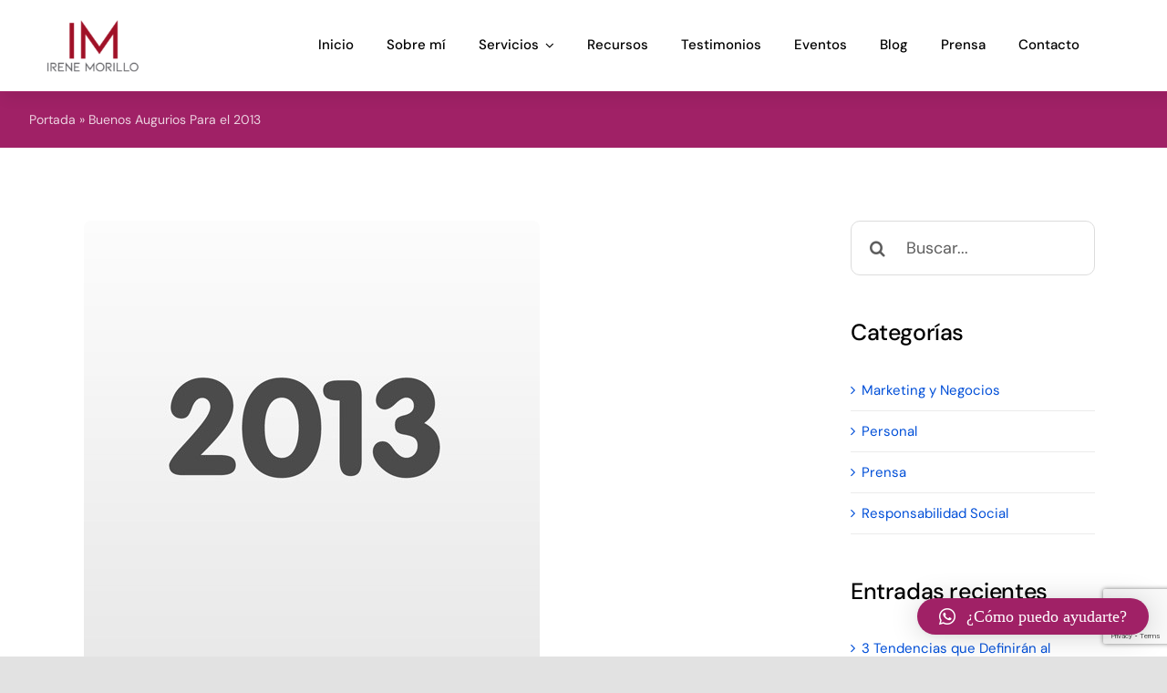

--- FILE ---
content_type: text/html; charset=UTF-8
request_url: https://irenemorillo.com/buenos-augurios-para-el-2013/
body_size: 24011
content:
<!DOCTYPE html>
<html class="avada-html-layout-wide avada-html-header-position-top avada-is-100-percent-template" lang="es" prefix="og: http://ogp.me/ns# fb: http://ogp.me/ns/fb#">
<head>
	<meta http-equiv="X-UA-Compatible" content="IE=edge" />
	<meta http-equiv="Content-Type" content="text/html; charset=utf-8"/>
	<meta name="viewport" content="width=device-width, initial-scale=1" />
	<meta name='robots' content='index, follow, max-image-preview:large, max-snippet:-1, max-video-preview:-1' />

	<!-- This site is optimized with the Yoast SEO plugin v22.1 - https://yoast.com/wordpress/plugins/seo/ -->
	<title>Buenos Augurios Para el 2013 - Irene Morillo</title>
	<link rel="canonical" href="https://irenemorillo.com/buenos-augurios-para-el-2013/" />
	<meta property="og:locale" content="es_ES" />
	<meta property="og:type" content="article" />
	<meta property="og:title" content="Buenos Augurios Para el 2013 - Irene Morillo" />
	<meta property="og:description" content="A los supersticiosos no les gusta el número 13, pues [&hellip;]" />
	<meta property="og:url" content="https://irenemorillo.com/buenos-augurios-para-el-2013/" />
	<meta property="og:site_name" content="Irene Morillo" />
	<meta property="article:published_time" content="2013-01-07T17:26:26+00:00" />
	<meta property="article:modified_time" content="2021-07-21T16:02:20+00:00" />
	<meta property="og:image" content="https://irenemorillo.com/wp-content/uploads/2013/01/2013.jpg" />
	<meta property="og:image:width" content="500" />
	<meta property="og:image:height" content="500" />
	<meta property="og:image:type" content="image/jpeg" />
	<meta name="author" content="Webmaster" />
	<meta name="twitter:card" content="summary_large_image" />
	<meta name="twitter:label1" content="Escrito por" />
	<meta name="twitter:data1" content="Webmaster" />
	<meta name="twitter:label2" content="Tiempo de lectura" />
	<meta name="twitter:data2" content="2 minutos" />
	<script type="application/ld+json" class="yoast-schema-graph">{"@context":"https://schema.org","@graph":[{"@type":"WebPage","@id":"https://irenemorillo.com/buenos-augurios-para-el-2013/","url":"https://irenemorillo.com/buenos-augurios-para-el-2013/","name":"Buenos Augurios Para el 2013 - Irene Morillo","isPartOf":{"@id":"https://irenemorillo.com/#website"},"primaryImageOfPage":{"@id":"https://irenemorillo.com/buenos-augurios-para-el-2013/#primaryimage"},"image":{"@id":"https://irenemorillo.com/buenos-augurios-para-el-2013/#primaryimage"},"thumbnailUrl":"https://irenemorillo.com/wp-content/uploads/2013/01/2013.jpg","datePublished":"2013-01-07T17:26:26+00:00","dateModified":"2021-07-21T16:02:20+00:00","author":{"@id":"https://irenemorillo.com/#/schema/person/171ddd4a6ea73e00126d379ab17701d4"},"breadcrumb":{"@id":"https://irenemorillo.com/buenos-augurios-para-el-2013/#breadcrumb"},"inLanguage":"es","potentialAction":[{"@type":"ReadAction","target":["https://irenemorillo.com/buenos-augurios-para-el-2013/"]}]},{"@type":"ImageObject","inLanguage":"es","@id":"https://irenemorillo.com/buenos-augurios-para-el-2013/#primaryimage","url":"https://irenemorillo.com/wp-content/uploads/2013/01/2013.jpg","contentUrl":"https://irenemorillo.com/wp-content/uploads/2013/01/2013.jpg","width":500,"height":500},{"@type":"BreadcrumbList","@id":"https://irenemorillo.com/buenos-augurios-para-el-2013/#breadcrumb","itemListElement":[{"@type":"ListItem","position":1,"name":"Portada","item":"https://irenemorillo.com/"},{"@type":"ListItem","position":2,"name":"Buenos Augurios Para el 2013"}]},{"@type":"WebSite","@id":"https://irenemorillo.com/#website","url":"https://irenemorillo.com/","name":"Irene Morillo","description":"Mercadea tu marca","potentialAction":[{"@type":"SearchAction","target":{"@type":"EntryPoint","urlTemplate":"https://irenemorillo.com/?s={search_term_string}"},"query-input":"required name=search_term_string"}],"inLanguage":"es"},{"@type":"Person","@id":"https://irenemorillo.com/#/schema/person/171ddd4a6ea73e00126d379ab17701d4","name":"Webmaster","image":{"@type":"ImageObject","inLanguage":"es","@id":"https://irenemorillo.com/#/schema/person/image/","url":"https://secure.gravatar.com/avatar/77e96c1efdfd6e35c9357d2d993cc6ea?s=96&d=mm&r=g","contentUrl":"https://secure.gravatar.com/avatar/77e96c1efdfd6e35c9357d2d993cc6ea?s=96&d=mm&r=g","caption":"Webmaster"},"sameAs":["https://irenemorillo.com"],"url":"https://irenemorillo.com/author/soportechezaad/"}]}</script>
	<!-- / Yoast SEO plugin. -->


<link rel='dns-prefetch' href='//maps.googleapis.com' />
<link rel='dns-prefetch' href='//meet.jit.si' />
<link rel='dns-prefetch' href='//www.googletagmanager.com' />
<link rel='dns-prefetch' href='//fonts.googleapis.com' />
<link rel="alternate" type="application/rss+xml" title="Irene Morillo &raquo; Feed" href="https://irenemorillo.com/feed/" />
<link rel="alternate" type="application/rss+xml" title="Irene Morillo &raquo; Feed de los comentarios" href="https://irenemorillo.com/comments/feed/" />
					<link rel="shortcut icon" href="https://irenemorillo.com/wp-content/uploads/2023/08/Irene-Morillo-Fav-v2.png" type="image/x-icon" />
		
		
		
				<link rel="alternate" type="application/rss+xml" title="Irene Morillo &raquo; Comentario Buenos Augurios Para el 2013 del feed" href="https://irenemorillo.com/buenos-augurios-para-el-2013/feed/" />
					<meta name="description" content="A los supersticiosos no les gusta el número 13, pues por generaciones ha sido relacionado con la mala fortuna.
En nuestro país, fruto de resoluciones tomadas por nuestros gobernantes, fueron aprobadas nuevas leyes impositivas que han afectado el ánimo de la mayoría, pues han generado expectativas poco halagüeñas.
A pesar de"/>
				
		<meta property="og:locale" content="es_ES"/>
		<meta property="og:type" content="article"/>
		<meta property="og:site_name" content="Irene Morillo"/>
		<meta property="og:title" content="Buenos Augurios Para el 2013 - Irene Morillo"/>
				<meta property="og:description" content="A los supersticiosos no les gusta el número 13, pues por generaciones ha sido relacionado con la mala fortuna.
En nuestro país, fruto de resoluciones tomadas por nuestros gobernantes, fueron aprobadas nuevas leyes impositivas que han afectado el ánimo de la mayoría, pues han generado expectativas poco halagüeñas.
A pesar de"/>
				<meta property="og:url" content="https://irenemorillo.com/buenos-augurios-para-el-2013/"/>
									<meta property="article:published_time" content="2013-01-07T17:26:26-04:00"/>
						<meta property="article:modified_time" content="2021-07-21T16:02:20-04:00"/>
							<meta name="author" content="Webmaster"/>
								<meta property="og:image" content="https://irenemorillo.com/wp-content/uploads/2013/01/2013.jpg"/>
		<meta property="og:image:width" content="500"/>
		<meta property="og:image:height" content="500"/>
		<meta property="og:image:type" content="image/jpeg"/>
				<script type="text/javascript">
/* <![CDATA[ */
window._wpemojiSettings = {"baseUrl":"https:\/\/s.w.org\/images\/core\/emoji\/14.0.0\/72x72\/","ext":".png","svgUrl":"https:\/\/s.w.org\/images\/core\/emoji\/14.0.0\/svg\/","svgExt":".svg","source":{"concatemoji":"https:\/\/irenemorillo.com\/wp-includes\/js\/wp-emoji-release.min.js?ver=6.4.3"}};
/*! This file is auto-generated */
!function(i,n){var o,s,e;function c(e){try{var t={supportTests:e,timestamp:(new Date).valueOf()};sessionStorage.setItem(o,JSON.stringify(t))}catch(e){}}function p(e,t,n){e.clearRect(0,0,e.canvas.width,e.canvas.height),e.fillText(t,0,0);var t=new Uint32Array(e.getImageData(0,0,e.canvas.width,e.canvas.height).data),r=(e.clearRect(0,0,e.canvas.width,e.canvas.height),e.fillText(n,0,0),new Uint32Array(e.getImageData(0,0,e.canvas.width,e.canvas.height).data));return t.every(function(e,t){return e===r[t]})}function u(e,t,n){switch(t){case"flag":return n(e,"\ud83c\udff3\ufe0f\u200d\u26a7\ufe0f","\ud83c\udff3\ufe0f\u200b\u26a7\ufe0f")?!1:!n(e,"\ud83c\uddfa\ud83c\uddf3","\ud83c\uddfa\u200b\ud83c\uddf3")&&!n(e,"\ud83c\udff4\udb40\udc67\udb40\udc62\udb40\udc65\udb40\udc6e\udb40\udc67\udb40\udc7f","\ud83c\udff4\u200b\udb40\udc67\u200b\udb40\udc62\u200b\udb40\udc65\u200b\udb40\udc6e\u200b\udb40\udc67\u200b\udb40\udc7f");case"emoji":return!n(e,"\ud83e\udef1\ud83c\udffb\u200d\ud83e\udef2\ud83c\udfff","\ud83e\udef1\ud83c\udffb\u200b\ud83e\udef2\ud83c\udfff")}return!1}function f(e,t,n){var r="undefined"!=typeof WorkerGlobalScope&&self instanceof WorkerGlobalScope?new OffscreenCanvas(300,150):i.createElement("canvas"),a=r.getContext("2d",{willReadFrequently:!0}),o=(a.textBaseline="top",a.font="600 32px Arial",{});return e.forEach(function(e){o[e]=t(a,e,n)}),o}function t(e){var t=i.createElement("script");t.src=e,t.defer=!0,i.head.appendChild(t)}"undefined"!=typeof Promise&&(o="wpEmojiSettingsSupports",s=["flag","emoji"],n.supports={everything:!0,everythingExceptFlag:!0},e=new Promise(function(e){i.addEventListener("DOMContentLoaded",e,{once:!0})}),new Promise(function(t){var n=function(){try{var e=JSON.parse(sessionStorage.getItem(o));if("object"==typeof e&&"number"==typeof e.timestamp&&(new Date).valueOf()<e.timestamp+604800&&"object"==typeof e.supportTests)return e.supportTests}catch(e){}return null}();if(!n){if("undefined"!=typeof Worker&&"undefined"!=typeof OffscreenCanvas&&"undefined"!=typeof URL&&URL.createObjectURL&&"undefined"!=typeof Blob)try{var e="postMessage("+f.toString()+"("+[JSON.stringify(s),u.toString(),p.toString()].join(",")+"));",r=new Blob([e],{type:"text/javascript"}),a=new Worker(URL.createObjectURL(r),{name:"wpTestEmojiSupports"});return void(a.onmessage=function(e){c(n=e.data),a.terminate(),t(n)})}catch(e){}c(n=f(s,u,p))}t(n)}).then(function(e){for(var t in e)n.supports[t]=e[t],n.supports.everything=n.supports.everything&&n.supports[t],"flag"!==t&&(n.supports.everythingExceptFlag=n.supports.everythingExceptFlag&&n.supports[t]);n.supports.everythingExceptFlag=n.supports.everythingExceptFlag&&!n.supports.flag,n.DOMReady=!1,n.readyCallback=function(){n.DOMReady=!0}}).then(function(){return e}).then(function(){var e;n.supports.everything||(n.readyCallback(),(e=n.source||{}).concatemoji?t(e.concatemoji):e.wpemoji&&e.twemoji&&(t(e.twemoji),t(e.wpemoji)))}))}((window,document),window._wpemojiSettings);
/* ]]> */
</script>
<style id='wp-emoji-styles-inline-css' type='text/css'>

	img.wp-smiley, img.emoji {
		display: inline !important;
		border: none !important;
		box-shadow: none !important;
		height: 1em !important;
		width: 1em !important;
		margin: 0 0.07em !important;
		vertical-align: -0.1em !important;
		background: none !important;
		padding: 0 !important;
	}
</style>
<link rel='stylesheet' id='wp-block-library-css' href='https://irenemorillo.com/wp-includes/css/dist/block-library/style.min.css?ver=6.4.3' type='text/css' media='all' />
<style id='wp-block-library-theme-inline-css' type='text/css'>
.wp-block-audio figcaption{color:#555;font-size:13px;text-align:center}.is-dark-theme .wp-block-audio figcaption{color:hsla(0,0%,100%,.65)}.wp-block-audio{margin:0 0 1em}.wp-block-code{border:1px solid #ccc;border-radius:4px;font-family:Menlo,Consolas,monaco,monospace;padding:.8em 1em}.wp-block-embed figcaption{color:#555;font-size:13px;text-align:center}.is-dark-theme .wp-block-embed figcaption{color:hsla(0,0%,100%,.65)}.wp-block-embed{margin:0 0 1em}.blocks-gallery-caption{color:#555;font-size:13px;text-align:center}.is-dark-theme .blocks-gallery-caption{color:hsla(0,0%,100%,.65)}.wp-block-image figcaption{color:#555;font-size:13px;text-align:center}.is-dark-theme .wp-block-image figcaption{color:hsla(0,0%,100%,.65)}.wp-block-image{margin:0 0 1em}.wp-block-pullquote{border-bottom:4px solid;border-top:4px solid;color:currentColor;margin-bottom:1.75em}.wp-block-pullquote cite,.wp-block-pullquote footer,.wp-block-pullquote__citation{color:currentColor;font-size:.8125em;font-style:normal;text-transform:uppercase}.wp-block-quote{border-left:.25em solid;margin:0 0 1.75em;padding-left:1em}.wp-block-quote cite,.wp-block-quote footer{color:currentColor;font-size:.8125em;font-style:normal;position:relative}.wp-block-quote.has-text-align-right{border-left:none;border-right:.25em solid;padding-left:0;padding-right:1em}.wp-block-quote.has-text-align-center{border:none;padding-left:0}.wp-block-quote.is-large,.wp-block-quote.is-style-large,.wp-block-quote.is-style-plain{border:none}.wp-block-search .wp-block-search__label{font-weight:700}.wp-block-search__button{border:1px solid #ccc;padding:.375em .625em}:where(.wp-block-group.has-background){padding:1.25em 2.375em}.wp-block-separator.has-css-opacity{opacity:.4}.wp-block-separator{border:none;border-bottom:2px solid;margin-left:auto;margin-right:auto}.wp-block-separator.has-alpha-channel-opacity{opacity:1}.wp-block-separator:not(.is-style-wide):not(.is-style-dots){width:100px}.wp-block-separator.has-background:not(.is-style-dots){border-bottom:none;height:1px}.wp-block-separator.has-background:not(.is-style-wide):not(.is-style-dots){height:2px}.wp-block-table{margin:0 0 1em}.wp-block-table td,.wp-block-table th{word-break:normal}.wp-block-table figcaption{color:#555;font-size:13px;text-align:center}.is-dark-theme .wp-block-table figcaption{color:hsla(0,0%,100%,.65)}.wp-block-video figcaption{color:#555;font-size:13px;text-align:center}.is-dark-theme .wp-block-video figcaption{color:hsla(0,0%,100%,.65)}.wp-block-video{margin:0 0 1em}.wp-block-template-part.has-background{margin-bottom:0;margin-top:0;padding:1.25em 2.375em}
</style>
<link rel='stylesheet' id='activecampaign-form-block-css' href='https://irenemorillo.com/wp-content/plugins/activecampaign-subscription-forms/activecampaign-form-block/build/style-index.css?ver=1709052640' type='text/css' media='all' />
<style id='classic-theme-styles-inline-css' type='text/css'>
/*! This file is auto-generated */
.wp-block-button__link{color:#fff;background-color:#32373c;border-radius:9999px;box-shadow:none;text-decoration:none;padding:calc(.667em + 2px) calc(1.333em + 2px);font-size:1.125em}.wp-block-file__button{background:#32373c;color:#fff;text-decoration:none}
</style>
<style id='global-styles-inline-css' type='text/css'>
body{--wp--preset--color--black: #000000;--wp--preset--color--cyan-bluish-gray: #abb8c3;--wp--preset--color--white: #ffffff;--wp--preset--color--pale-pink: #f78da7;--wp--preset--color--vivid-red: #cf2e2e;--wp--preset--color--luminous-vivid-orange: #ff6900;--wp--preset--color--luminous-vivid-amber: #fcb900;--wp--preset--color--light-green-cyan: #7bdcb5;--wp--preset--color--vivid-green-cyan: #00d084;--wp--preset--color--pale-cyan-blue: #8ed1fc;--wp--preset--color--vivid-cyan-blue: #0693e3;--wp--preset--color--vivid-purple: #9b51e0;--wp--preset--color--awb-color-1: rgba(255,255,255,1);--wp--preset--color--awb-color-2: rgba(244,244,246,1);--wp--preset--color--awb-color-3: rgba(242,243,245,1);--wp--preset--color--awb-color-4: rgba(226,226,226,1);--wp--preset--color--awb-color-5: rgba(248,96,17,1);--wp--preset--color--awb-color-6: rgba(51,51,51,1);--wp--preset--color--awb-color-7: rgba(111,24,110,1);--wp--preset--color--awb-color-8: rgba(0,0,0,1);--wp--preset--color--awb-color-custom-10: rgba(0,0,0,0.08);--wp--preset--color--awb-color-custom-11: rgba(101,188,123,1);--wp--preset--color--awb-color-custom-12: rgba(160,33,102,1);--wp--preset--color--awb-color-custom-13: rgba(242,243,245,0.7);--wp--preset--color--awb-color-custom-14: rgba(0,0,0,0.65);--wp--preset--color--awb-color-custom-15: rgba(0,0,0,0.8);--wp--preset--color--awb-color-custom-16: rgba(116,116,116,1);--wp--preset--gradient--vivid-cyan-blue-to-vivid-purple: linear-gradient(135deg,rgba(6,147,227,1) 0%,rgb(155,81,224) 100%);--wp--preset--gradient--light-green-cyan-to-vivid-green-cyan: linear-gradient(135deg,rgb(122,220,180) 0%,rgb(0,208,130) 100%);--wp--preset--gradient--luminous-vivid-amber-to-luminous-vivid-orange: linear-gradient(135deg,rgba(252,185,0,1) 0%,rgba(255,105,0,1) 100%);--wp--preset--gradient--luminous-vivid-orange-to-vivid-red: linear-gradient(135deg,rgba(255,105,0,1) 0%,rgb(207,46,46) 100%);--wp--preset--gradient--very-light-gray-to-cyan-bluish-gray: linear-gradient(135deg,rgb(238,238,238) 0%,rgb(169,184,195) 100%);--wp--preset--gradient--cool-to-warm-spectrum: linear-gradient(135deg,rgb(74,234,220) 0%,rgb(151,120,209) 20%,rgb(207,42,186) 40%,rgb(238,44,130) 60%,rgb(251,105,98) 80%,rgb(254,248,76) 100%);--wp--preset--gradient--blush-light-purple: linear-gradient(135deg,rgb(255,206,236) 0%,rgb(152,150,240) 100%);--wp--preset--gradient--blush-bordeaux: linear-gradient(135deg,rgb(254,205,165) 0%,rgb(254,45,45) 50%,rgb(107,0,62) 100%);--wp--preset--gradient--luminous-dusk: linear-gradient(135deg,rgb(255,203,112) 0%,rgb(199,81,192) 50%,rgb(65,88,208) 100%);--wp--preset--gradient--pale-ocean: linear-gradient(135deg,rgb(255,245,203) 0%,rgb(182,227,212) 50%,rgb(51,167,181) 100%);--wp--preset--gradient--electric-grass: linear-gradient(135deg,rgb(202,248,128) 0%,rgb(113,206,126) 100%);--wp--preset--gradient--midnight: linear-gradient(135deg,rgb(2,3,129) 0%,rgb(40,116,252) 100%);--wp--preset--font-size--small: 11.25px;--wp--preset--font-size--medium: 20px;--wp--preset--font-size--large: 22.5px;--wp--preset--font-size--x-large: 42px;--wp--preset--font-size--normal: 15px;--wp--preset--font-size--xlarge: 30px;--wp--preset--font-size--huge: 45px;--wp--preset--spacing--20: 0.44rem;--wp--preset--spacing--30: 0.67rem;--wp--preset--spacing--40: 1rem;--wp--preset--spacing--50: 1.5rem;--wp--preset--spacing--60: 2.25rem;--wp--preset--spacing--70: 3.38rem;--wp--preset--spacing--80: 5.06rem;--wp--preset--shadow--natural: 6px 6px 9px rgba(0, 0, 0, 0.2);--wp--preset--shadow--deep: 12px 12px 50px rgba(0, 0, 0, 0.4);--wp--preset--shadow--sharp: 6px 6px 0px rgba(0, 0, 0, 0.2);--wp--preset--shadow--outlined: 6px 6px 0px -3px rgba(255, 255, 255, 1), 6px 6px rgba(0, 0, 0, 1);--wp--preset--shadow--crisp: 6px 6px 0px rgba(0, 0, 0, 1);}:where(.is-layout-flex){gap: 0.5em;}:where(.is-layout-grid){gap: 0.5em;}body .is-layout-flow > .alignleft{float: left;margin-inline-start: 0;margin-inline-end: 2em;}body .is-layout-flow > .alignright{float: right;margin-inline-start: 2em;margin-inline-end: 0;}body .is-layout-flow > .aligncenter{margin-left: auto !important;margin-right: auto !important;}body .is-layout-constrained > .alignleft{float: left;margin-inline-start: 0;margin-inline-end: 2em;}body .is-layout-constrained > .alignright{float: right;margin-inline-start: 2em;margin-inline-end: 0;}body .is-layout-constrained > .aligncenter{margin-left: auto !important;margin-right: auto !important;}body .is-layout-constrained > :where(:not(.alignleft):not(.alignright):not(.alignfull)){max-width: var(--wp--style--global--content-size);margin-left: auto !important;margin-right: auto !important;}body .is-layout-constrained > .alignwide{max-width: var(--wp--style--global--wide-size);}body .is-layout-flex{display: flex;}body .is-layout-flex{flex-wrap: wrap;align-items: center;}body .is-layout-flex > *{margin: 0;}body .is-layout-grid{display: grid;}body .is-layout-grid > *{margin: 0;}:where(.wp-block-columns.is-layout-flex){gap: 2em;}:where(.wp-block-columns.is-layout-grid){gap: 2em;}:where(.wp-block-post-template.is-layout-flex){gap: 1.25em;}:where(.wp-block-post-template.is-layout-grid){gap: 1.25em;}.has-black-color{color: var(--wp--preset--color--black) !important;}.has-cyan-bluish-gray-color{color: var(--wp--preset--color--cyan-bluish-gray) !important;}.has-white-color{color: var(--wp--preset--color--white) !important;}.has-pale-pink-color{color: var(--wp--preset--color--pale-pink) !important;}.has-vivid-red-color{color: var(--wp--preset--color--vivid-red) !important;}.has-luminous-vivid-orange-color{color: var(--wp--preset--color--luminous-vivid-orange) !important;}.has-luminous-vivid-amber-color{color: var(--wp--preset--color--luminous-vivid-amber) !important;}.has-light-green-cyan-color{color: var(--wp--preset--color--light-green-cyan) !important;}.has-vivid-green-cyan-color{color: var(--wp--preset--color--vivid-green-cyan) !important;}.has-pale-cyan-blue-color{color: var(--wp--preset--color--pale-cyan-blue) !important;}.has-vivid-cyan-blue-color{color: var(--wp--preset--color--vivid-cyan-blue) !important;}.has-vivid-purple-color{color: var(--wp--preset--color--vivid-purple) !important;}.has-black-background-color{background-color: var(--wp--preset--color--black) !important;}.has-cyan-bluish-gray-background-color{background-color: var(--wp--preset--color--cyan-bluish-gray) !important;}.has-white-background-color{background-color: var(--wp--preset--color--white) !important;}.has-pale-pink-background-color{background-color: var(--wp--preset--color--pale-pink) !important;}.has-vivid-red-background-color{background-color: var(--wp--preset--color--vivid-red) !important;}.has-luminous-vivid-orange-background-color{background-color: var(--wp--preset--color--luminous-vivid-orange) !important;}.has-luminous-vivid-amber-background-color{background-color: var(--wp--preset--color--luminous-vivid-amber) !important;}.has-light-green-cyan-background-color{background-color: var(--wp--preset--color--light-green-cyan) !important;}.has-vivid-green-cyan-background-color{background-color: var(--wp--preset--color--vivid-green-cyan) !important;}.has-pale-cyan-blue-background-color{background-color: var(--wp--preset--color--pale-cyan-blue) !important;}.has-vivid-cyan-blue-background-color{background-color: var(--wp--preset--color--vivid-cyan-blue) !important;}.has-vivid-purple-background-color{background-color: var(--wp--preset--color--vivid-purple) !important;}.has-black-border-color{border-color: var(--wp--preset--color--black) !important;}.has-cyan-bluish-gray-border-color{border-color: var(--wp--preset--color--cyan-bluish-gray) !important;}.has-white-border-color{border-color: var(--wp--preset--color--white) !important;}.has-pale-pink-border-color{border-color: var(--wp--preset--color--pale-pink) !important;}.has-vivid-red-border-color{border-color: var(--wp--preset--color--vivid-red) !important;}.has-luminous-vivid-orange-border-color{border-color: var(--wp--preset--color--luminous-vivid-orange) !important;}.has-luminous-vivid-amber-border-color{border-color: var(--wp--preset--color--luminous-vivid-amber) !important;}.has-light-green-cyan-border-color{border-color: var(--wp--preset--color--light-green-cyan) !important;}.has-vivid-green-cyan-border-color{border-color: var(--wp--preset--color--vivid-green-cyan) !important;}.has-pale-cyan-blue-border-color{border-color: var(--wp--preset--color--pale-cyan-blue) !important;}.has-vivid-cyan-blue-border-color{border-color: var(--wp--preset--color--vivid-cyan-blue) !important;}.has-vivid-purple-border-color{border-color: var(--wp--preset--color--vivid-purple) !important;}.has-vivid-cyan-blue-to-vivid-purple-gradient-background{background: var(--wp--preset--gradient--vivid-cyan-blue-to-vivid-purple) !important;}.has-light-green-cyan-to-vivid-green-cyan-gradient-background{background: var(--wp--preset--gradient--light-green-cyan-to-vivid-green-cyan) !important;}.has-luminous-vivid-amber-to-luminous-vivid-orange-gradient-background{background: var(--wp--preset--gradient--luminous-vivid-amber-to-luminous-vivid-orange) !important;}.has-luminous-vivid-orange-to-vivid-red-gradient-background{background: var(--wp--preset--gradient--luminous-vivid-orange-to-vivid-red) !important;}.has-very-light-gray-to-cyan-bluish-gray-gradient-background{background: var(--wp--preset--gradient--very-light-gray-to-cyan-bluish-gray) !important;}.has-cool-to-warm-spectrum-gradient-background{background: var(--wp--preset--gradient--cool-to-warm-spectrum) !important;}.has-blush-light-purple-gradient-background{background: var(--wp--preset--gradient--blush-light-purple) !important;}.has-blush-bordeaux-gradient-background{background: var(--wp--preset--gradient--blush-bordeaux) !important;}.has-luminous-dusk-gradient-background{background: var(--wp--preset--gradient--luminous-dusk) !important;}.has-pale-ocean-gradient-background{background: var(--wp--preset--gradient--pale-ocean) !important;}.has-electric-grass-gradient-background{background: var(--wp--preset--gradient--electric-grass) !important;}.has-midnight-gradient-background{background: var(--wp--preset--gradient--midnight) !important;}.has-small-font-size{font-size: var(--wp--preset--font-size--small) !important;}.has-medium-font-size{font-size: var(--wp--preset--font-size--medium) !important;}.has-large-font-size{font-size: var(--wp--preset--font-size--large) !important;}.has-x-large-font-size{font-size: var(--wp--preset--font-size--x-large) !important;}
.wp-block-navigation a:where(:not(.wp-element-button)){color: inherit;}
:where(.wp-block-post-template.is-layout-flex){gap: 1.25em;}:where(.wp-block-post-template.is-layout-grid){gap: 1.25em;}
:where(.wp-block-columns.is-layout-flex){gap: 2em;}:where(.wp-block-columns.is-layout-grid){gap: 2em;}
.wp-block-pullquote{font-size: 1.5em;line-height: 1.6;}
</style>
<link rel='stylesheet' id='evcal_google_fonts-css' href='https://fonts.googleapis.com/css?family=Noto+Sans%3A400%2C400italic%2C700%7CPoppins%3A700%2C800%2C900&#038;subset=latin%2Clatin-ext&#038;ver=2.2.13' type='text/css' media='all' />
<link rel='stylesheet' id='evcal_cal_default-css' href='//irenemorillo.com/wp-content/plugins/eventon-lite/assets/css/eventon_styles.css?ver=2.2.13' type='text/css' media='all' />
<link rel='stylesheet' id='evo_font_icons-css' href='//irenemorillo.com/wp-content/plugins/eventon-lite/assets/fonts/all.css?ver=2.2.13' type='text/css' media='all' />
<link rel='stylesheet' id='eventon_dynamic_styles-css' href='//irenemorillo.com/wp-content/plugins/eventon-lite/assets/css/eventon_dynamic_styles.css?ver=2.2.13' type='text/css' media='all' />
<link rel='stylesheet' id='qlwapp-css' href='https://irenemorillo.com/wp-content/plugins/wp-whatsapp-chat/build/frontend/css/style.css?ver=7.3.1' type='text/css' media='all' />
<link rel='stylesheet' id='fusion-dynamic-css-css' href='https://irenemorillo.com/wp-content/uploads/fusion-styles/84a6c5124d28670ac74dbd87b18a67d6.min.css?ver=3.11.6' type='text/css' media='all' />
<script type="text/javascript" src="https://irenemorillo.com/wp-includes/js/jquery/jquery.min.js?ver=3.7.1" id="jquery-core-js"></script>
<script type="text/javascript" src="https://irenemorillo.com/wp-includes/js/jquery/jquery-migrate.min.js?ver=3.4.1" id="jquery-migrate-js"></script>

<!-- Fragmento de código de Google Analytics añadido por Site Kit -->
<script type="text/javascript" src="https://www.googletagmanager.com/gtag/js?id=G-Y2XYJZYLNC" id="google_gtagjs-js" async></script>
<script type="text/javascript" id="google_gtagjs-js-after">
/* <![CDATA[ */
window.dataLayer = window.dataLayer || [];function gtag(){dataLayer.push(arguments);}
gtag('set', 'linker', {"domains":["irenemorillo.com"]} );
gtag("js", new Date());
gtag("set", "developer_id.dZTNiMT", true);
gtag("config", "G-Y2XYJZYLNC");
/* ]]> */
</script>

<!-- Final del fragmento de código de Google Analytics añadido por Site Kit -->
<link rel="https://api.w.org/" href="https://irenemorillo.com/wp-json/" /><link rel="alternate" type="application/json" href="https://irenemorillo.com/wp-json/wp/v2/posts/1792" /><link rel="EditURI" type="application/rsd+xml" title="RSD" href="https://irenemorillo.com/xmlrpc.php?rsd" />
<link rel='shortlink' href='https://irenemorillo.com/?p=1792' />
<link rel="alternate" type="application/json+oembed" href="https://irenemorillo.com/wp-json/oembed/1.0/embed?url=https%3A%2F%2Firenemorillo.com%2Fbuenos-augurios-para-el-2013%2F" />
<link rel="alternate" type="text/xml+oembed" href="https://irenemorillo.com/wp-json/oembed/1.0/embed?url=https%3A%2F%2Firenemorillo.com%2Fbuenos-augurios-para-el-2013%2F&#038;format=xml" />
<meta name="generator" content="Site Kit by Google 1.121.0" /><style type="text/css" id="simple-css-output">#main > div > div.mep-events-wrapper > div.mep-default-theme.mep_flex.default_theme > div.mep-default-sidebar > div.df-sidebar-part > div.mep-default-sidrbar-meta {display:none;}#main > div > div.mep-events-wrapper > div.mep-default-theme.mep_flex.default_theme > div.mep-default-sidebar > div.df-sidebar-part > div.mep-default-sidrbar-address {display:none;}#main > div > div.mep-events-wrapper > div.mep-default-theme.mep_flex.default_theme > div.mep-default-sidebar > div.mep-default-sidrbar-map > h3 {display:none;}#main > div > div.mep-events-wrapper > div.mep-default-theme.mep_flex.default_theme > div.mep-default-sidebar > div.df-sidebar-part > div.mep-default-sidrbar-price-seat {display:none;}#main > div > div.mep-events-wrapper > div.mep-default-theme.mep_flex.default_theme > div.mep-default-sidebar > div.df-sidebar-part {border-radius:15px;padding:10px;}#post-4480 > div.fusion-events-featured-image > div > div.fusion-events-single-title-content {display:none;}#qlwapp .qlwapp-previous, #qlwapp .qlwapp-close, #qlwapp .qlwapp-toggle, #qlwapp .qlwapp-box .qlwapp-header, #qlwapp .qlwapp-box .qlwapp-contact, #qlwapp .qlwapp-box .qlwapp-user { color: var(--qlwapp-scheme-text, #ffffff); color: white!important;}#sg-popup-content-wrapper-4306 > div > div { padding:40px;}#sg-popup-content-wrapper-4314 { padding:40px;}ol { margin-bottom: 35px;}ul { margin-bottom: 35px;}</style><style type="text/css" id="css-fb-visibility">@media screen and (max-width: 640px){.fusion-no-small-visibility{display:none !important;}body .sm-text-align-center{text-align:center !important;}body .sm-text-align-left{text-align:left !important;}body .sm-text-align-right{text-align:right !important;}body .sm-flex-align-center{justify-content:center !important;}body .sm-flex-align-flex-start{justify-content:flex-start !important;}body .sm-flex-align-flex-end{justify-content:flex-end !important;}body .sm-mx-auto{margin-left:auto !important;margin-right:auto !important;}body .sm-ml-auto{margin-left:auto !important;}body .sm-mr-auto{margin-right:auto !important;}body .fusion-absolute-position-small{position:absolute;top:auto;width:100%;}.awb-sticky.awb-sticky-small{ position: sticky; top: var(--awb-sticky-offset,0); }}@media screen and (min-width: 641px) and (max-width: 1024px){.fusion-no-medium-visibility{display:none !important;}body .md-text-align-center{text-align:center !important;}body .md-text-align-left{text-align:left !important;}body .md-text-align-right{text-align:right !important;}body .md-flex-align-center{justify-content:center !important;}body .md-flex-align-flex-start{justify-content:flex-start !important;}body .md-flex-align-flex-end{justify-content:flex-end !important;}body .md-mx-auto{margin-left:auto !important;margin-right:auto !important;}body .md-ml-auto{margin-left:auto !important;}body .md-mr-auto{margin-right:auto !important;}body .fusion-absolute-position-medium{position:absolute;top:auto;width:100%;}.awb-sticky.awb-sticky-medium{ position: sticky; top: var(--awb-sticky-offset,0); }}@media screen and (min-width: 1025px){.fusion-no-large-visibility{display:none !important;}body .lg-text-align-center{text-align:center !important;}body .lg-text-align-left{text-align:left !important;}body .lg-text-align-right{text-align:right !important;}body .lg-flex-align-center{justify-content:center !important;}body .lg-flex-align-flex-start{justify-content:flex-start !important;}body .lg-flex-align-flex-end{justify-content:flex-end !important;}body .lg-mx-auto{margin-left:auto !important;margin-right:auto !important;}body .lg-ml-auto{margin-left:auto !important;}body .lg-mr-auto{margin-right:auto !important;}body .fusion-absolute-position-large{position:absolute;top:auto;width:100%;}.awb-sticky.awb-sticky-large{ position: sticky; top: var(--awb-sticky-offset,0); }}</style>

<!-- EventON Version -->
<meta name="generator" content="EventON 2.2.13" />

<style type="text/css">.recentcomments a{display:inline !important;padding:0 !important;margin:0 !important;}</style><meta name="generator" content="Powered by Slider Revolution 6.6.20 - responsive, Mobile-Friendly Slider Plugin for WordPress with comfortable drag and drop interface." />
<script>function setREVStartSize(e){
			//window.requestAnimationFrame(function() {
				window.RSIW = window.RSIW===undefined ? window.innerWidth : window.RSIW;
				window.RSIH = window.RSIH===undefined ? window.innerHeight : window.RSIH;
				try {
					var pw = document.getElementById(e.c).parentNode.offsetWidth,
						newh;
					pw = pw===0 || isNaN(pw) || (e.l=="fullwidth" || e.layout=="fullwidth") ? window.RSIW : pw;
					e.tabw = e.tabw===undefined ? 0 : parseInt(e.tabw);
					e.thumbw = e.thumbw===undefined ? 0 : parseInt(e.thumbw);
					e.tabh = e.tabh===undefined ? 0 : parseInt(e.tabh);
					e.thumbh = e.thumbh===undefined ? 0 : parseInt(e.thumbh);
					e.tabhide = e.tabhide===undefined ? 0 : parseInt(e.tabhide);
					e.thumbhide = e.thumbhide===undefined ? 0 : parseInt(e.thumbhide);
					e.mh = e.mh===undefined || e.mh=="" || e.mh==="auto" ? 0 : parseInt(e.mh,0);
					if(e.layout==="fullscreen" || e.l==="fullscreen")
						newh = Math.max(e.mh,window.RSIH);
					else{
						e.gw = Array.isArray(e.gw) ? e.gw : [e.gw];
						for (var i in e.rl) if (e.gw[i]===undefined || e.gw[i]===0) e.gw[i] = e.gw[i-1];
						e.gh = e.el===undefined || e.el==="" || (Array.isArray(e.el) && e.el.length==0)? e.gh : e.el;
						e.gh = Array.isArray(e.gh) ? e.gh : [e.gh];
						for (var i in e.rl) if (e.gh[i]===undefined || e.gh[i]===0) e.gh[i] = e.gh[i-1];
											
						var nl = new Array(e.rl.length),
							ix = 0,
							sl;
						e.tabw = e.tabhide>=pw ? 0 : e.tabw;
						e.thumbw = e.thumbhide>=pw ? 0 : e.thumbw;
						e.tabh = e.tabhide>=pw ? 0 : e.tabh;
						e.thumbh = e.thumbhide>=pw ? 0 : e.thumbh;
						for (var i in e.rl) nl[i] = e.rl[i]<window.RSIW ? 0 : e.rl[i];
						sl = nl[0];
						for (var i in nl) if (sl>nl[i] && nl[i]>0) { sl = nl[i]; ix=i;}
						var m = pw>(e.gw[ix]+e.tabw+e.thumbw) ? 1 : (pw-(e.tabw+e.thumbw)) / (e.gw[ix]);
						newh =  (e.gh[ix] * m) + (e.tabh + e.thumbh);
					}
					var el = document.getElementById(e.c);
					if (el!==null && el) el.style.height = newh+"px";
					el = document.getElementById(e.c+"_wrapper");
					if (el!==null && el) {
						el.style.height = newh+"px";
						el.style.display = "block";
					}
				} catch(e){
					console.log("Failure at Presize of Slider:" + e)
				}
			//});
		  };</script>
			<style>
				:root {
				--qlwapp-scheme-font-family:Calibri;--qlwapp-scheme-font-size:18px;--qlwapp-scheme-icon-size:60px;--qlwapp-scheme-icon-font-size:24px;--qlwapp-scheme-brand:#a02166;--qlwapp-scheme-text:#ffffff;				}
			</style>
					<script type="text/javascript">
			var doc = document.documentElement;
			doc.setAttribute( 'data-useragent', navigator.userAgent );
		</script>
		
	</head>

<body data-rsssl=1 class="post-template-default single single-post postid-1792 single-format-standard fusion-image-hovers fusion-pagination-sizing fusion-button_type-flat fusion-button_span-no fusion-button_gradient-linear avada-image-rollover-circle-no avada-image-rollover-yes avada-image-rollover-direction-fade fusion-body ltr fusion-sticky-header no-tablet-sticky-header no-mobile-sticky-header no-mobile-slidingbar no-desktop-totop no-mobile-totop fusion-disable-outline fusion-sub-menu-fade mobile-logo-pos-left layout-wide-mode avada-has-boxed-modal-shadow- layout-scroll-offset-full avada-has-zero-margin-offset-top fusion-top-header menu-text-align-center mobile-menu-design-flyout fusion-show-pagination-text fusion-header-layout-v1 avada-responsive avada-footer-fx-none avada-menu-highlight-style-textcolor fusion-search-form-clean fusion-main-menu-search-overlay fusion-avatar-circle avada-dropdown-styles avada-blog-layout-large avada-blog-archive-layout-large avada-header-shadow-no avada-menu-icon-position-left avada-has-megamenu-shadow avada-has-mobile-menu-search avada-has-breadcrumb-mobile-hidden avada-has-titlebar-bar_and_content avada-header-border-color-full-transparent avada-has-transparent-timeline_color avada-has-pagination-width_height avada-flyout-menu-direction-fade avada-ec-views-v1" data-awb-post-id="1792">
		<a class="skip-link screen-reader-text" href="#content">Saltar al contenido</a>

	<div id="boxed-wrapper">
		
		<div id="wrapper" class="fusion-wrapper">
			<div id="home" style="position:relative;top:-1px;"></div>
												<div class="fusion-tb-header"><header class="fusion-fullwidth fullwidth-box fusion-builder-row-1 fusion-flex-container has-pattern-background has-mask-background nonhundred-percent-fullwidth non-hundred-percent-height-scrolling fusion-sticky-container" style="--awb-border-radius-top-left:0px;--awb-border-radius-top-right:0px;--awb-border-radius-bottom-right:0px;--awb-border-radius-bottom-left:0px;--awb-sticky-background-color:#ffffff !important;--awb-flex-wrap:wrap;--awb-box-shadow:5px 5px 15px 1px rgba(0,0,0,0.08);" data-transition-offset="0" data-scroll-offset="760" data-sticky-medium-visibility="1" data-sticky-large-visibility="1" ><div class="fusion-builder-row fusion-row fusion-flex-align-items-center fusion-flex-content-wrap" style="max-width:1372.8px;margin-left: calc(-4% / 2 );margin-right: calc(-4% / 2 );"><div class="fusion-layout-column fusion_builder_column fusion-builder-column-0 fusion-flex-column fusion-animated" style="--awb-bg-size:cover;--awb-width-large:20%;--awb-margin-top-large:10px;--awb-spacing-right-large:0%;--awb-margin-bottom-large:10px;--awb-spacing-left-large:9.6%;--awb-width-medium:42%;--awb-order-medium:0;--awb-spacing-right-medium:0%;--awb-spacing-left-medium:4.5714285714286%;--awb-width-small:83.333333333333%;--awb-order-small:0;--awb-spacing-right-small:0%;--awb-spacing-left-small:2.304%;" data-animationType="fadeInLeft" data-animationDuration="0.3" data-animationOffset="top-into-view"><div class="fusion-column-wrapper fusion-column-has-shadow fusion-flex-justify-content-flex-start fusion-content-layout-column"><div class="fusion-image-element " style="--awb-max-width:140px;--awb-caption-title-font-family:var(--h2_typography-font-family);--awb-caption-title-font-weight:var(--h2_typography-font-weight);--awb-caption-title-font-style:var(--h2_typography-font-style);--awb-caption-title-size:var(--h2_typography-font-size);--awb-caption-title-transform:var(--h2_typography-text-transform);--awb-caption-title-line-height:var(--h2_typography-line-height);--awb-caption-title-letter-spacing:var(--h2_typography-letter-spacing);"><span class=" fusion-imageframe imageframe-none imageframe-1 hover-type-none" style="border-radius:8px;"><a class="fusion-no-lightbox" href="https://irenemorillo.com/" target="_self" aria-label="LOGO-FINAL-IRENE-MORILLO"><img fetchpriority="high" decoding="async" width="300" height="172" src="https://irenemorillo.com/wp-content/uploads/2021/05/LOGO-FINAL-IRENE-MORILLO.png" data-orig-src="https://irenemorillo.com/wp-content/uploads/2021/05/LOGO-FINAL-IRENE-MORILLO-300x172.png" alt class="lazyload img-responsive wp-image-2036" srcset="data:image/svg+xml,%3Csvg%20xmlns%3D%27http%3A%2F%2Fwww.w3.org%2F2000%2Fsvg%27%20width%3D%27519%27%20height%3D%27298%27%20viewBox%3D%270%200%20519%20298%27%3E%3Crect%20width%3D%27519%27%20height%3D%27298%27%20fill-opacity%3D%220%22%2F%3E%3C%2Fsvg%3E" data-srcset="https://irenemorillo.com/wp-content/uploads/2021/05/LOGO-FINAL-IRENE-MORILLO-200x115.png 200w, https://irenemorillo.com/wp-content/uploads/2021/05/LOGO-FINAL-IRENE-MORILLO-400x230.png 400w, https://irenemorillo.com/wp-content/uploads/2021/05/LOGO-FINAL-IRENE-MORILLO.png 519w" data-sizes="auto" data-orig-sizes="(max-width: 640px) 100vw, 400px" /></a></span></div></div></div><div class="fusion-layout-column fusion_builder_column fusion-builder-column-1 fusion-flex-column" style="--awb-bg-size:cover;--awb-width-large:80%;--awb-margin-top-large:10px;--awb-spacing-right-large:0%;--awb-margin-bottom-large:10px;--awb-spacing-left-large:0%;--awb-width-medium:12%;--awb-order-medium:1;--awb-spacing-right-medium:0%;--awb-spacing-left-medium:0%;--awb-width-small:16.666666666667%;--awb-order-small:1;--awb-spacing-right-small:0%;--awb-spacing-left-small:0%;"><div class="fusion-column-wrapper fusion-column-has-shadow fusion-flex-justify-content-center fusion-content-layout-column"><nav class="awb-menu awb-menu_row awb-menu_em-hover mobile-mode-collapse-to-button awb-menu_icons-left awb-menu_dc-yes mobile-trigger-fullwidth-on awb-menu_mobile-toggle awb-menu_indent-center awb-menu_mt-fullwidth mobile-size-full-absolute loading mega-menu-loading awb-menu_desktop awb-menu_dropdown awb-menu_expand-right awb-menu_transition-slide_up fusion-animated" style="--awb-font-size:15px;--awb-text-transform:none;--awb-gap:24px;--awb-align-items:center;--awb-justify-content:center;--awb-items-padding-top:6px;--awb-items-padding-right:6px;--awb-items-padding-bottom:6px;--awb-items-padding-left:6px;--awb-border-bottom:2px;--awb-color:#000000;--awb-active-color:#6e166d;--awb-active-border-bottom:2px;--awb-active-border-color:#6e166d;--awb-submenu-sep-color:rgba(255,252,252,0);--awb-submenu-items-padding-top:14px;--awb-submenu-items-padding-right:28px;--awb-submenu-items-padding-bottom:14px;--awb-submenu-items-padding-left:28px;--awb-submenu-border-radius-top-left:8px;--awb-submenu-border-radius-top-right:8px;--awb-submenu-border-radius-bottom-right:8px;--awb-submenu-border-radius-bottom-left:8px;--awb-submenu-active-bg:#ffffff;--awb-submenu-active-color:#a11429;--awb-submenu-space:20px;--awb-submenu-font-size:17px;--awb-submenu-text-transform:none;--awb-submenu-max-width:248px;--awb-icons-hover-color:#6e166d;--awb-main-justify-content:flex-start;--awb-mobile-nav-button-align-hor:flex-end;--awb-mobile-color:#000000;--awb-mobile-nav-items-height:62;--awb-mobile-active-bg:#ffffff;--awb-mobile-active-color:#6e166d;--awb-mobile-trigger-color:#000000;--awb-mobile-nav-trigger-bottom-margin:20px;--awb-mobile-font-size:20px;--awb-mobile-sep-color:#ffffff;--awb-mobile-justify:center;--awb-mobile-caret-left:auto;--awb-mobile-caret-right:0;--awb-box-shadow:0px 10px 30px -8px rgba(0,0,0,0.2);;--awb-fusion-font-family-typography:&quot;DM Sans&quot;;--awb-fusion-font-style-typography:normal;--awb-fusion-font-weight-typography:500;--awb-fusion-font-family-submenu-typography:&quot;DM Sans&quot;;--awb-fusion-font-style-submenu-typography:normal;--awb-fusion-font-weight-submenu-typography:500;--awb-fusion-font-family-mobile-typography:&quot;DM Sans&quot;;--awb-fusion-font-style-mobile-typography:normal;--awb-fusion-font-weight-mobile-typography:500;" aria-label="Marketing Consultant Main Menu" data-breakpoint="1025" data-count="0" data-transition-type="center-grow" data-transition-time="300" data-expand="right" data-animationType="fadeInLeft" data-animationDuration="0.3" data-animationOffset="top-into-view"><button type="button" class="awb-menu__m-toggle" aria-expanded="false" aria-controls="menu-marketing-consultant-main-menu"><span class="awb-menu__m-toggle-inner"><span class="collapsed-nav-text">Menu</span><span class="awb-menu__m-collapse-icon"><span class="awb-menu__m-collapse-icon-open fa-bars fas"></span><span class="awb-menu__m-collapse-icon-close fa-times fas"></span></span></span></button><ul id="menu-marketing-consultant-main-menu" class="fusion-menu awb-menu__main-ul awb-menu__main-ul_row"><li  id="menu-item-1705"  class="menu-item menu-item-type-post_type menu-item-object-page menu-item-home menu-item-1705 awb-menu__li awb-menu__main-li awb-menu__main-li_regular"  data-item-id="1705"><span class="awb-menu__main-background-default awb-menu__main-background-default_center-grow"></span><span class="awb-menu__main-background-active awb-menu__main-background-active_center-grow"></span><a  href="https://irenemorillo.com/" class="awb-menu__main-a awb-menu__main-a_regular"><span class="menu-text">Inicio</span></a></li><li  id="menu-item-256"  class="menu-item menu-item-type-post_type menu-item-object-page menu-item-256 awb-menu__li awb-menu__main-li awb-menu__main-li_regular"  data-item-id="256"><span class="awb-menu__main-background-default awb-menu__main-background-default_center-grow"></span><span class="awb-menu__main-background-active awb-menu__main-background-active_center-grow"></span><a  href="https://irenemorillo.com/sobre-mi/" class="awb-menu__main-a awb-menu__main-a_regular"><span class="menu-text">Sobre mí</span></a></li><li  id="menu-item-259"  class="menu-item menu-item-type-post_type menu-item-object-page menu-item-has-children menu-item-259 awb-menu__li awb-menu__main-li awb-menu__main-li_regular fusion-megamenu-menu "  data-item-id="259"><span class="awb-menu__main-background-default awb-menu__main-background-default_center-grow"></span><span class="awb-menu__main-background-active awb-menu__main-background-active_center-grow"></span><a  href="https://irenemorillo.com/servicios/" class="awb-menu__main-a awb-menu__main-a_regular"><span class="menu-text">Servicios</span><span class="awb-menu__open-nav-submenu-hover"></span></a><button type="button" aria-label="Open submenu of Servicios" aria-expanded="false" class="awb-menu__open-nav-submenu_mobile awb-menu__open-nav-submenu_main"></button><div class="fusion-megamenu-wrapper fusion-columns-3 columns-per-row-3 columns-3 col-span-6"><div class="row"><div class="fusion-megamenu-holder lazyload" style="width:950.4px;" data-width="950.4px"><ul class="fusion-megamenu"><li  id="menu-item-2207"  class="menu-item menu-item-type-custom menu-item-object-custom menu-item-2207 awb-menu__li fusion-megamenu-submenu fusion-megamenu-submenu-notitle fusion-megamenu-columns-3 col-lg-4 col-md-4 col-sm-4"  style="width:33.333333333333%;"><div class="fusion-megamenu-widgets-container second-level-widget"><div id="text-2" class="widget widget_text" style="border-style: solid;border-color:transparent;border-width:0px;">			<div class="textwidget"><h3 style="margin-bottom: -8px;"><a href="https://irenemorillo.com/servicios/mentoria-referente-estrella/">Mentoría Referente Estrella</a></h3>
<p>Es un programa online de 8 semanas de duración, mediante el cual vas a crear ofertas de alto valor.</p>
</div>
		</div></div></li><li  id="menu-item-2208"  class="menu-item menu-item-type-custom menu-item-object-custom menu-item-2208 awb-menu__li fusion-megamenu-submenu fusion-megamenu-submenu-notitle fusion-megamenu-columns-3 col-lg-4 col-md-4 col-sm-4"  style="width:33.333333333333%;"><div class="fusion-megamenu-widgets-container second-level-widget"><div id="text-4" class="widget widget_text" style="border-style: solid;border-color:transparent;border-width:0px;">			<div class="textwidget"><h3 style="margin-bottom: -8px;"><a href="https://irenemorillo.com/servicios/conferencias-y-capacitaciones/">Conferencias y capacitaciones</a></h3>
<p>He creado una serie de capacitaciones y conferencias con gran acogida en mi audiencia.</p>
</div>
		</div></div></li><li  id="menu-item-4179"  class="menu-item menu-item-type-custom menu-item-object-custom menu-item-4179 awb-menu__li fusion-megamenu-submenu fusion-megamenu-submenu-notitle fusion-megamenu-columns-3 col-lg-4 col-md-4 col-sm-4"  style="width:33.333333333333%;"></li></ul></div><div style="clear:both;"></div></div></div></li><li  id="menu-item-4211"  class="menu-item menu-item-type-post_type menu-item-object-page menu-item-4211 awb-menu__li awb-menu__main-li awb-menu__main-li_regular"  data-item-id="4211"><span class="awb-menu__main-background-default awb-menu__main-background-default_center-grow"></span><span class="awb-menu__main-background-active awb-menu__main-background-active_center-grow"></span><a  href="https://irenemorillo.com/recursos/" class="awb-menu__main-a awb-menu__main-a_regular"><span class="menu-text">Recursos</span></a></li><li  id="menu-item-4252"  class="menu-item menu-item-type-post_type menu-item-object-page menu-item-4252 awb-menu__li awb-menu__main-li awb-menu__main-li_regular"  data-item-id="4252"><span class="awb-menu__main-background-default awb-menu__main-background-default_center-grow"></span><span class="awb-menu__main-background-active awb-menu__main-background-active_center-grow"></span><a  href="https://irenemorillo.com/testimonios/" class="awb-menu__main-a awb-menu__main-a_regular"><span class="menu-text">Testimonios</span></a></li><li  id="menu-item-2693"  class="menu-item menu-item-type-custom menu-item-object-custom menu-item-2693 awb-menu__li awb-menu__main-li awb-menu__main-li_regular"  data-item-id="2693"><span class="awb-menu__main-background-default awb-menu__main-background-default_center-grow"></span><span class="awb-menu__main-background-active awb-menu__main-background-active_center-grow"></span><a  href="https://irenemorillo.com/eventos/" class="awb-menu__main-a awb-menu__main-a_regular"><span class="menu-text">Eventos</span></a></li><li  id="menu-item-257"  class="menu-item menu-item-type-post_type menu-item-object-page menu-item-257 awb-menu__li awb-menu__main-li awb-menu__main-li_regular"  data-item-id="257"><span class="awb-menu__main-background-default awb-menu__main-background-default_center-grow"></span><span class="awb-menu__main-background-active awb-menu__main-background-active_center-grow"></span><a  href="https://irenemorillo.com/blog/" class="awb-menu__main-a awb-menu__main-a_regular"><span class="menu-text">Blog</span></a></li><li  id="menu-item-4850"  class="menu-item menu-item-type-post_type menu-item-object-page menu-item-4850 awb-menu__li awb-menu__main-li awb-menu__main-li_regular"  data-item-id="4850"><span class="awb-menu__main-background-default awb-menu__main-background-default_center-grow"></span><span class="awb-menu__main-background-active awb-menu__main-background-active_center-grow"></span><a  href="https://irenemorillo.com/prensa/" class="awb-menu__main-a awb-menu__main-a_regular"><span class="menu-text">Prensa</span></a></li><li  id="menu-item-3017"  class="menu-item menu-item-type-post_type menu-item-object-page menu-item-3017 awb-menu__li awb-menu__main-li awb-menu__main-li_regular"  data-item-id="3017"><span class="awb-menu__main-background-default awb-menu__main-background-default_center-grow"></span><span class="awb-menu__main-background-active awb-menu__main-background-active_center-grow"></span><a  href="https://irenemorillo.com/contacto/" class="awb-menu__main-a awb-menu__main-a_regular"><span class="menu-text">Contacto</span></a></li></ul></nav></div></div></div></header>
</div>		<div id="sliders-container" class="fusion-slider-visibility">
					</div>
											
			<section class="fusion-page-title-bar fusion-tb-page-title-bar"><div class="fusion-fullwidth fullwidth-box fusion-builder-row-2 fusion-flex-container nonhundred-percent-fullwidth non-hundred-percent-height-scrolling" style="--awb-border-radius-top-left:0px;--awb-border-radius-top-right:0px;--awb-border-radius-bottom-right:0px;--awb-border-radius-bottom-left:0px;--awb-padding-bottom:10px;--awb-padding-top-medium:10px;--awb-padding-top-small:0px;--awb-padding-bottom-small:0px;--awb-background-color:#a02166;--awb-flex-wrap:wrap;" ><div class="fusion-builder-row fusion-row fusion-flex-align-items-flex-start fusion-flex-justify-content-center fusion-flex-content-wrap" style="max-width:1372.8px;margin-left: calc(-4% / 2 );margin-right: calc(-4% / 2 );"><div class="fusion-layout-column fusion_builder_column fusion-builder-column-2 fusion_builder_column_1_1 1_1 fusion-flex-column fusion-animated" style="--awb-bg-size:cover;--awb-width-large:100%;--awb-margin-top-large:20px;--awb-spacing-right-large:1.92%;--awb-margin-bottom-large:10px;--awb-spacing-left-large:1.92%;--awb-width-medium:100%;--awb-spacing-right-medium:1.92%;--awb-spacing-left-medium:1.92%;--awb-width-small:100%;--awb-spacing-right-small:1.92%;--awb-spacing-left-small:1.92%;" data-animationType="fadeInDown" data-animationDuration="1.2" data-animationOffset="top-into-view"><div class="fusion-column-wrapper fusion-column-has-shadow fusion-flex-justify-content-flex-start fusion-content-layout-column"><nav class="fusion-breadcrumbs awb-yoast-breadcrumbs fusion-breadcrumbs-1" style="--awb-text-hover-color:#ffffff;--awb-text-color:rgba(255,255,255,0.8);--awb-breadcrumb-sep:&#039;/&#039;;" aria-label="Breadcrumb"><span><span><a href="https://irenemorillo.com/">Portada</a></span> » <span class="breadcrumb_last" aria-current="page">Buenos Augurios Para el 2013</span></span></nav></div></div></div></div>
</section>
						<main id="main" class="clearfix width-100">
				<div class="fusion-row" style="max-width:100%;">

<section id="content" style="width: 100%;">
									<div id="post-1792" class="post-1792 post type-post status-publish format-standard has-post-thumbnail hentry category-personal">

				<div class="post-content">
					<article class="fusion-fullwidth fullwidth-box fusion-builder-row-3 fusion-flex-container has-pattern-background has-mask-background nonhundred-percent-fullwidth non-hundred-percent-height-scrolling" style="--awb-border-radius-top-left:0px;--awb-border-radius-top-right:0px;--awb-border-radius-bottom-right:0px;--awb-border-radius-bottom-left:0px;--awb-flex-wrap:wrap;" ><div class="fusion-builder-row fusion-row fusion-flex-align-items-flex-start fusion-flex-justify-content-space-around fusion-flex-content-wrap" style="max-width:1372.8px;margin-left: calc(-4% / 2 );margin-right: calc(-4% / 2 );"><div class="fusion-layout-column fusion_builder_column fusion-builder-column-3 fusion_builder_column_3_5 3_5 fusion-flex-column" style="--awb-bg-size:cover;--awb-width-large:60%;--awb-margin-top-large:20px;--awb-spacing-right-large:4.8%;--awb-margin-bottom-large:20px;--awb-spacing-left-large:4.8%;--awb-width-medium:100%;--awb-order-medium:0;--awb-margin-top-medium:0px;--awb-spacing-right-medium:2.88%;--awb-spacing-left-medium:2.88%;--awb-width-small:100%;--awb-order-small:0;--awb-margin-top-small:0px;--awb-spacing-right-small:1.92%;--awb-spacing-left-small:1.92%;"><div class="fusion-column-wrapper fusion-column-has-shadow fusion-flex-justify-content-flex-start fusion-content-layout-column"><div class="fusion-image-element " style="--awb-caption-title-font-family:var(--h2_typography-font-family);--awb-caption-title-font-weight:var(--h2_typography-font-weight);--awb-caption-title-font-style:var(--h2_typography-font-style);--awb-caption-title-size:var(--h2_typography-font-size);--awb-caption-title-transform:var(--h2_typography-text-transform);--awb-caption-title-line-height:var(--h2_typography-line-height);--awb-caption-title-letter-spacing:var(--h2_typography-letter-spacing);"><span class=" fusion-imageframe imageframe-none imageframe-2 hover-type-none" style="border-radius:8px;"><img decoding="async" width="500" height="500" title="2013" src="https://irenemorillo.com/wp-content/uploads/2013/01/2013.jpg" data-orig-src="https://irenemorillo.com/wp-content/uploads/2013/01/2013.jpg" alt class="lazyload img-responsive wp-image-4003" srcset="data:image/svg+xml,%3Csvg%20xmlns%3D%27http%3A%2F%2Fwww.w3.org%2F2000%2Fsvg%27%20width%3D%27500%27%20height%3D%27500%27%20viewBox%3D%270%200%20500%20500%27%3E%3Crect%20width%3D%27500%27%20height%3D%27500%27%20fill-opacity%3D%220%22%2F%3E%3C%2Fsvg%3E" data-srcset="https://irenemorillo.com/wp-content/uploads/2013/01/2013-200x200.jpg 200w, https://irenemorillo.com/wp-content/uploads/2013/01/2013-400x400.jpg 400w, https://irenemorillo.com/wp-content/uploads/2013/01/2013.jpg 500w" data-sizes="auto" data-orig-sizes="(max-width: 640px) 100vw, 500px" /></span></div><div class="fusion-title title fusion-title-1 fusion-sep-none fusion-title-text fusion-title-size-one" style="--awb-font-size:25px;"><h1 class="fusion-title-heading title-heading-left fusion-responsive-typography-calculated" style="margin:0;font-size:1em;--fontSize:25;line-height:1.12;">Buenos Augurios Para el 2013</h1></div><div class="fusion-meta-tb fusion-meta-tb-1 floated" style="--awb-height:36px;"><span class="fusion-tb-author">By <span><a href="https://irenemorillo.com/author/soportechezaad/" title="Entradas de Webmaster" rel="author">Webmaster</a></span></span><span class="fusion-meta-tb-sep"></span><span class="fusion-tb-published-date">Published On: 7 de enero de 2013</span><span class="fusion-meta-tb-sep"></span><span class="fusion-tb-categories">Categories: <a href="https://irenemorillo.com/category/personal/" rel="category tag">Personal</a></span><span class="fusion-meta-tb-sep"></span></div><div class="fusion-separator fusion-full-width-sep" style="align-self: center;margin-left: auto;margin-right: auto;margin-top:20px;width:100%;"></div><div class="fusion-content-tb fusion-content-tb-1" style="--awb-text-color:#000000;--awb-margin-bottom:-40px;--awb-text-transform:none;"><p style="font-weight: 400;">A los supersticiosos no les gusta el número 13, pues por generaciones ha sido relacionado con la mala fortuna.</p>
<p style="font-weight: 400;">En nuestro país, fruto de resoluciones tomadas por nuestros gobernantes, fueron aprobadas nuevas leyes impositivas que han afectado el ánimo de la mayoría, pues han generado expectativas poco halagüeñas.</p>
<p style="font-weight: 400;">A pesar de todo esto, en lo que a mi respecta, el año 2013 será excelente. Ya tengo mis metas definidas y las pilas recargadas para comenzar a trabajar desde ya para lograrlas.</p>
<p style="font-weight: 400;">Y aunque suene a cliché, creo que todos podemos lograr buenos resultados si ponemos en práctica algunos tips que me atrevo a sugerir:</p>
<ul>
<li style="font-weight: 400;">Define claramente tus metas. A mi entender, esta es la parte mas importante de todo el proceso, y aunque conlleva un proceso de introspección, ahorra perdida de tiempo, esfuerzo y recursos, pues define claramente el rumbo a seguir.</li>
<li style="font-weight: 400;">Las metas deben estar claramente definidas, ser medibles y tener fecha. Esto te servirá de parámetro para evaluar los resultados y hacer los ajustes pertinentes, cuando sea necesario.</li>
<li style="font-weight: 400;">Cuida tu cuerpo y tu mente. Estar en forma, comer sanamente, y asegúrate de leer buenos libros, te darán herramientas y la energía que necesitas para trabajar en torno a tus objetivos.</li>
<li style="font-weight: 400;">Usa tu tiempo sabiamente y de manera balanceada. Reduce el tiempo frente al televisor y auméntalo frente a los libros. Trabaja con tesón, pero no descuides a tu familia y amigos. Es importante tener equilibrio.</li>
<li style="font-weight: 400;">Ahorra al menos el 10% de tus ingresos. Es posible que pienses que lo que ganas ahora no te alcanza nisiquiera para cubrir lo justo, pero te sorprenderá ver como sobrevivirás aun sin ese porcentaje. Poco a poco iras construyendo un capital que te dará seguridad y te servirá para hacer inversiones. Ya veras lo bien que se siente. Y como dice un viejo proverbio, el que gasta todo lo que tiene, gasta lo que no tiene.</li>
<li style="font-weight: 400;">Rodéate de personas positivas. Es importante tener el apoyo para mantenerte enfocado en tus objetivos. Aléjate de las personas que roban tu energía y matan tus sueños.</li>
</ul>
<p style="font-weight: 400;">Pon tu fe en Dios y trabaja constantemente y de manera entusiasta y ya veras como poco a poco tus metas se van cristalizando.</p>
<p style="font-weight: 400;">Ya veras como peldaño a peldaño el 2013 será un excelente año. Mis mejores deseos para ti.</p>
</div><section class="about-author fusion-author-tb fusion-author-tb-1 circle"><div class=" fusion-title fusion-title-size-two sep-none" style="margin-top:12px;margin-bottom:24px;"><h2 class="title-heading-left fusion-responsive-typography-calculated" style="margin:0;--fontSize:40;line-height:1.14;">About the Author: <a href="https://irenemorillo.com/author/soportechezaad/">Webmaster</a></h2></div><div class="about-author-container"><div class="avatar"><img alt='' src='https://secure.gravatar.com/avatar/77e96c1efdfd6e35c9357d2d993cc6ea?s=72&#038;d=mm&#038;r=g' srcset='https://secure.gravatar.com/avatar/77e96c1efdfd6e35c9357d2d993cc6ea?s=144&#038;d=mm&#038;r=g 2x' class='avatar avatar-72 photo' height='72' width='72' /></div><div class="description"></div></div></section><div class="fusion-separator fusion-full-width-sep" style="align-self: center;margin-left: auto;margin-right: auto;margin-top:20px;width:100%;"></div><div class="fusion-social-links fusion-social-links-1" style="--awb-margin-top:0px;--awb-margin-right:0px;--awb-margin-bottom:0px;--awb-margin-left:0px;--awb-box-border-top:0px;--awb-box-border-right:0px;--awb-box-border-bottom:0px;--awb-box-border-left:0px;--awb-icon-colors-hover:rgba(0,0,0,0.8);--awb-box-colors-hover:rgba(244,244,246,0.8);--awb-box-border-color:var(--awb-color3);--awb-box-border-color-hover:var(--awb-color4);"><div class="fusion-social-networks color-type-custom"><div class="fusion-social-networks-wrapper"><a class="fusion-social-network-icon fusion-tooltip fusion-facebook awb-icon-facebook" style="color:#000000;font-size:18px;" data-placement="top" data-title="Facebook" data-toggle="tooltip" title="Facebook" aria-label="facebook" target="_blank" rel="noopener noreferrer" href="https://www.facebook.com/irenemorill0"></a><a class="fusion-social-network-icon fusion-tooltip fusion-twitter awb-icon-twitter" style="color:#000000;font-size:18px;" data-placement="top" data-title="X" data-toggle="tooltip" title="X" aria-label="twitter" target="_blank" rel="noopener noreferrer" href="https://twitter.com/irene_morillo?lang=es"></a><a class="fusion-social-network-icon fusion-tooltip fusion-instagram awb-icon-instagram" style="color:#000000;font-size:18px;" data-placement="top" data-title="Instagram" data-toggle="tooltip" title="Instagram" aria-label="instagram" target="_blank" rel="noopener noreferrer" href="https://www.instagram.com/irenemorillo/"></a><a class="fusion-social-network-icon fusion-tooltip fusion-linkedin awb-icon-linkedin" style="color:#000000;font-size:18px;" data-placement="top" data-title="LinkedIn" data-toggle="tooltip" title="LinkedIn" aria-label="linkedin" target="_blank" rel="noopener noreferrer" href="https://www.linkedin.com/in/irene-morillo/?originalSubdomain=do"></a></div></div></div></div></div><div class="fusion-layout-column fusion_builder_column fusion-builder-column-4 fusion_builder_column_1_4 1_4 fusion-flex-column" style="--awb-bg-size:cover;--awb-width-large:25%;--awb-margin-top-large:20px;--awb-spacing-right-large:7.68%;--awb-margin-bottom-large:20px;--awb-spacing-left-large:7.68%;--awb-width-medium:25%;--awb-order-medium:0;--awb-spacing-right-medium:7.68%;--awb-spacing-left-medium:7.68%;--awb-width-small:100%;--awb-order-small:0;--awb-spacing-right-small:1.92%;--awb-spacing-left-small:1.92%;"><div class="fusion-column-wrapper fusion-column-has-shadow fusion-flex-justify-content-flex-start fusion-content-layout-column"><div class="fusion-widget-area awb-widget-area-element fusion-widget-area-1 fusion-content-widget-area" style="--awb-title-color:#000000;--awb-padding:0px 0px 0px 0px;"><section id="search-2" class="widget widget_search">		<form role="search" class="searchform fusion-search-form  fusion-search-form-clean" method="get" action="https://irenemorillo.com/">
			<div class="fusion-search-form-content">

				
				<div class="fusion-search-field search-field">
					<label><span class="screen-reader-text">Buscar:</span>
													<input type="search" value="" name="s" class="s" placeholder="Buscar..." required aria-required="true" aria-label="Buscar..."/>
											</label>
				</div>
				<div class="fusion-search-button search-button">
					<input type="submit" class="fusion-search-submit searchsubmit" aria-label="Buscar" value="&#xf002;" />
									</div>

				
			</div>


			
		</form>
		</section><section id="categories-3" class="widget widget_categories" style="border-style: solid;border-color:transparent;border-width:0px;"><div class="heading"><h4 class="widget-title">Categorías</h4></div>
			<ul>
					<li class="cat-item cat-item-56"><a href="https://irenemorillo.com/category/marketing-y-negocios/">Marketing y Negocios</a>
</li>
	<li class="cat-item cat-item-99"><a href="https://irenemorillo.com/category/personal/">Personal</a>
</li>
	<li class="cat-item cat-item-77"><a href="https://irenemorillo.com/category/prensa/">Prensa</a>
</li>
	<li class="cat-item cat-item-101"><a href="https://irenemorillo.com/category/responsabilidad-social/">Responsabilidad Social</a>
</li>
			</ul>

			</section>
		<section id="recent-posts-2" class="widget widget_recent_entries">
		<div class="heading"><h4 class="widget-title">Entradas recientes</h4></div>
		<ul>
											<li>
					<a href="https://irenemorillo.com/3-tendencias-que-definiran-al-conferencista-imparable-en-2026/">3 Tendencias que Definirán al Conferencista Imparable en 2026</a>
									</li>
											<li>
					<a href="https://irenemorillo.com/7-tendencias-de-redes-sociales-para-convertirte-en-referente-en-2026/">7 Tendencias de Redes Sociales para Convertirte en Referente en 2026</a>
									</li>
											<li>
					<a href="https://irenemorillo.com/5-claves-para-ser-un-referente-y-destacar-en-un-mercado-saturado/">5 Claves para ser un referente y destacar en un mercado saturado</a>
									</li>
											<li>
					<a href="https://irenemorillo.com/posiciona-tu-marca-aumenta-tu-credibilidad-y-eleva-tu-autoridad-a-traves-de-eventos-presenciales/">Posiciona tu marca, aumenta tu credibilidad y eleva tu autoridad a través de eventos presenciales</a>
									</li>
											<li>
					<a href="https://irenemorillo.com/irene-morillo-lanza-su-opera-prima-conviertete-en-referente-estrella/">Irene Morillo lanza su ópera prima “Conviértete en Referente Estrella”</a>
									</li>
					</ul>

		</section><section id="recent-comments-2" class="widget widget_recent_comments"><div class="heading"><h4 class="widget-title">Comentarios recientes</h4></div><ul id="recentcomments"></ul></section><div class="fusion-additional-widget-content"></div></div></div></div></div></article><div class="fusion-fullwidth fullwidth-box fusion-builder-row-4 fusion-flex-container nonhundred-percent-fullwidth non-hundred-percent-height-scrolling" style="--awb-border-radius-top-left:0px;--awb-border-radius-top-right:0px;--awb-border-radius-bottom-right:0px;--awb-border-radius-bottom-left:0px;--awb-padding-bottom:2%;--awb-flex-wrap:wrap;" ><div class="fusion-builder-row fusion-row fusion-flex-align-items-flex-start fusion-flex-justify-content-center fusion-flex-content-wrap" style="max-width:1372.8px;margin-left: calc(-4% / 2 );margin-right: calc(-4% / 2 );"><div class="fusion-layout-column fusion_builder_column fusion-builder-column-5 fusion_builder_column_1_1 1_1 fusion-flex-column" style="--awb-bg-size:cover;--awb-width-large:100%;--awb-margin-top-large:20px;--awb-spacing-right-large:1.92%;--awb-margin-bottom-large:20px;--awb-spacing-left-large:1.92%;--awb-width-medium:100%;--awb-order-medium:0;--awb-spacing-right-medium:1.92%;--awb-spacing-left-medium:1.92%;--awb-width-small:100%;--awb-order-small:0;--awb-spacing-right-small:1.92%;--awb-spacing-left-small:1.92%;"><div class="fusion-column-wrapper fusion-column-has-shadow fusion-flex-justify-content-flex-start fusion-content-layout-column"><section class="related-posts single-related-posts fusion-related-tb fusion-related-tb-1 fusion-animated" style="margin-top:0px;" data-animationType="fadeInDown" data-animationDuration="1.0" data-animationOffset="top-into-view"><div class=" fusion-title fusion-title-size-four sep-none" style="margin-top:12px;margin-bottom:24px;"><h4 class="title-heading-left fusion-responsive-typography-calculated" style="margin:0;--fontSize:25;line-height:1.4;">Related Posts</h4></div><div class="awb-carousel awb-swiper awb-swiper-carousel fusion-carousel-title-below-image" style="--awb-columns:5;--awb-column-spacing:42px;" data-imagesize="auto" data-metacontent="yes" data-autoplay="no" data-touchscroll="yes" data-columns="5" data-itemmargin="42px" data-itemwidth="180" data-scrollitems="1"><div class="swiper-wrapper"><div class="swiper-slide" ><div class="fusion-carousel-item-wrapper"><div  class="fusion-image-wrapper" aria-haspopup="true">
				<img decoding="async" width="1200" height="800" src="https://irenemorillo.com/wp-content/uploads/2024/06/viideoirene.webp" class="attachment-full size-full lazyload wp-post-image" alt="" srcset="data:image/svg+xml,%3Csvg%20xmlns%3D%27http%3A%2F%2Fwww.w3.org%2F2000%2Fsvg%27%20width%3D%271200%27%20height%3D%27800%27%20viewBox%3D%270%200%201200%20800%27%3E%3Crect%20width%3D%271200%27%20height%3D%27800%27%20fill-opacity%3D%220%22%2F%3E%3C%2Fsvg%3E" data-orig-src="https://irenemorillo.com/wp-content/uploads/2024/06/viideoirene.webp" data-srcset="https://irenemorillo.com/wp-content/uploads/2024/06/viideoirene-200x133.webp 200w, https://irenemorillo.com/wp-content/uploads/2024/06/viideoirene-300x200.webp 300w, https://irenemorillo.com/wp-content/uploads/2024/06/viideoirene-400x267.webp 400w, https://irenemorillo.com/wp-content/uploads/2024/06/viideoirene-600x400.webp 600w, https://irenemorillo.com/wp-content/uploads/2024/06/viideoirene-768x512.webp 768w, https://irenemorillo.com/wp-content/uploads/2024/06/viideoirene-800x533.webp 800w, https://irenemorillo.com/wp-content/uploads/2024/06/viideoirene-1024x683.webp 1024w, https://irenemorillo.com/wp-content/uploads/2024/06/viideoirene.webp 1200w" data-sizes="auto" /><div class="fusion-rollover">
	<div class="fusion-rollover-content">

				
		
								
								
		
						<a class="fusion-link-wrapper" href="https://irenemorillo.com/pasos-para-reprogramar-tu-mente-para-el-exito/" aria-label="Pasos para reprogramar tu mente para el éxito"></a>
	</div>
</div>
</div>
<h4 class="fusion-carousel-title"><a class="fusion-related-posts-title-link" href="https://irenemorillo.com/pasos-para-reprogramar-tu-mente-para-el-exito/" target="_self" title="Pasos para reprogramar tu mente para el éxito">Pasos para reprogramar tu mente para el éxito</a></h4><div class="fusion-carousel-meta"><span class="fusion-date">24 de junio de 2024</span><span class="fusion-inline-sep">|</span><span><a href="https://irenemorillo.com/pasos-para-reprogramar-tu-mente-para-el-exito/#respond">0 Comments</a></span></div><!-- fusion-carousel-meta --></div><!-- fusion-carousel-item-wrapper --></div><div class="swiper-slide" ><div class="fusion-carousel-item-wrapper"><div  class="fusion-image-wrapper" aria-haspopup="true">
				<img decoding="async" width="2560" height="1707" src="https://irenemorillo.com/wp-content/uploads/2020/06/people-on-a-video-call-4226261-scaled.jpg" class="attachment-full size-full lazyload wp-post-image" alt="" srcset="data:image/svg+xml,%3Csvg%20xmlns%3D%27http%3A%2F%2Fwww.w3.org%2F2000%2Fsvg%27%20width%3D%272560%27%20height%3D%271707%27%20viewBox%3D%270%200%202560%201707%27%3E%3Crect%20width%3D%272560%27%20height%3D%271707%27%20fill-opacity%3D%220%22%2F%3E%3C%2Fsvg%3E" data-orig-src="https://irenemorillo.com/wp-content/uploads/2020/06/people-on-a-video-call-4226261-scaled.jpg" data-srcset="https://irenemorillo.com/wp-content/uploads/2020/06/people-on-a-video-call-4226261-200x133.jpg 200w, https://irenemorillo.com/wp-content/uploads/2020/06/people-on-a-video-call-4226261-400x267.jpg 400w, https://irenemorillo.com/wp-content/uploads/2020/06/people-on-a-video-call-4226261-600x400.jpg 600w, https://irenemorillo.com/wp-content/uploads/2020/06/people-on-a-video-call-4226261-800x533.jpg 800w, https://irenemorillo.com/wp-content/uploads/2020/06/people-on-a-video-call-4226261-1200x800.jpg 1200w, https://irenemorillo.com/wp-content/uploads/2020/06/people-on-a-video-call-4226261-scaled.jpg 2560w" data-sizes="auto" /><div class="fusion-rollover">
	<div class="fusion-rollover-content">

				
		
								
								
		
						<a class="fusion-link-wrapper" href="https://irenemorillo.com/5-aprendizajes-de-la-nueva-normalidad/" aria-label="5 Aprendizajes de la Nueva Normalidad"></a>
	</div>
</div>
</div>
<h4 class="fusion-carousel-title"><a class="fusion-related-posts-title-link" href="https://irenemorillo.com/5-aprendizajes-de-la-nueva-normalidad/" target="_self" title="5 Aprendizajes de la Nueva Normalidad">5 Aprendizajes de la Nueva Normalidad</a></h4><div class="fusion-carousel-meta"><span class="fusion-date">22 de junio de 2020</span><span class="fusion-inline-sep">|</span><span><a href="https://irenemorillo.com/5-aprendizajes-de-la-nueva-normalidad/#respond">0 Comments</a></span></div><!-- fusion-carousel-meta --></div><!-- fusion-carousel-item-wrapper --></div><div class="swiper-slide" ><div class="fusion-carousel-item-wrapper"><div  class="fusion-image-wrapper" aria-haspopup="true">
				<img decoding="async" width="2048" height="1536" src="https://irenemorillo.com/wp-content/uploads/2019/04/alphabet-conceptual-cube-944737-2.jpg" class="attachment-full size-full lazyload wp-post-image" alt="" srcset="data:image/svg+xml,%3Csvg%20xmlns%3D%27http%3A%2F%2Fwww.w3.org%2F2000%2Fsvg%27%20width%3D%272048%27%20height%3D%271536%27%20viewBox%3D%270%200%202048%201536%27%3E%3Crect%20width%3D%272048%27%20height%3D%271536%27%20fill-opacity%3D%220%22%2F%3E%3C%2Fsvg%3E" data-orig-src="https://irenemorillo.com/wp-content/uploads/2019/04/alphabet-conceptual-cube-944737-2.jpg" data-srcset="https://irenemorillo.com/wp-content/uploads/2019/04/alphabet-conceptual-cube-944737-2-200x150.jpg 200w, https://irenemorillo.com/wp-content/uploads/2019/04/alphabet-conceptual-cube-944737-2-400x300.jpg 400w, https://irenemorillo.com/wp-content/uploads/2019/04/alphabet-conceptual-cube-944737-2-600x450.jpg 600w, https://irenemorillo.com/wp-content/uploads/2019/04/alphabet-conceptual-cube-944737-2-800x600.jpg 800w, https://irenemorillo.com/wp-content/uploads/2019/04/alphabet-conceptual-cube-944737-2-1200x900.jpg 1200w, https://irenemorillo.com/wp-content/uploads/2019/04/alphabet-conceptual-cube-944737-2.jpg 2048w" data-sizes="auto" /><div class="fusion-rollover">
	<div class="fusion-rollover-content">

				
		
								
								
		
						<a class="fusion-link-wrapper" href="https://irenemorillo.com/cual-es-tu-relacion-con-el-fracaso/" aria-label="¿Cuál es tu relación con el fracaso?"></a>
	</div>
</div>
</div>
<h4 class="fusion-carousel-title"><a class="fusion-related-posts-title-link" href="https://irenemorillo.com/cual-es-tu-relacion-con-el-fracaso/" target="_self" title="¿Cuál es tu relación con el fracaso?">¿Cuál es tu relación con el fracaso?</a></h4><div class="fusion-carousel-meta"><span class="fusion-date">9 de abril de 2019</span><span class="fusion-inline-sep">|</span><span><a href="https://irenemorillo.com/cual-es-tu-relacion-con-el-fracaso/#respond">0 Comments</a></span></div><!-- fusion-carousel-meta --></div><!-- fusion-carousel-item-wrapper --></div><div class="swiper-slide" ><div class="fusion-carousel-item-wrapper"><div  class="fusion-image-wrapper" aria-haspopup="true">
				<img decoding="async" width="620" height="347" src="https://irenemorillo.com/wp-content/uploads/2019/02/Untitled-2.png" class="attachment-full size-full lazyload wp-post-image" alt="" srcset="data:image/svg+xml,%3Csvg%20xmlns%3D%27http%3A%2F%2Fwww.w3.org%2F2000%2Fsvg%27%20width%3D%27620%27%20height%3D%27347%27%20viewBox%3D%270%200%20620%20347%27%3E%3Crect%20width%3D%27620%27%20height%3D%27347%27%20fill-opacity%3D%220%22%2F%3E%3C%2Fsvg%3E" data-orig-src="https://irenemorillo.com/wp-content/uploads/2019/02/Untitled-2.png" data-srcset="https://irenemorillo.com/wp-content/uploads/2019/02/Untitled-2-200x112.png 200w, https://irenemorillo.com/wp-content/uploads/2019/02/Untitled-2-400x224.png 400w, https://irenemorillo.com/wp-content/uploads/2019/02/Untitled-2-600x336.png 600w, https://irenemorillo.com/wp-content/uploads/2019/02/Untitled-2.png 620w" data-sizes="auto" /><div class="fusion-rollover">
	<div class="fusion-rollover-content">

				
		
								
								
		
						<a class="fusion-link-wrapper" href="https://irenemorillo.com/3-pruebas-de-amor-en-la-era-digital/" aria-label="3 PRUEBAS DE AMOR EN LA ERA DIGITAL"></a>
	</div>
</div>
</div>
<h4 class="fusion-carousel-title"><a class="fusion-related-posts-title-link" href="https://irenemorillo.com/3-pruebas-de-amor-en-la-era-digital/" target="_self" title="3 PRUEBAS DE AMOR EN LA ERA DIGITAL">3 PRUEBAS DE AMOR EN LA ERA DIGITAL</a></h4><div class="fusion-carousel-meta"><span class="fusion-date">18 de febrero de 2019</span><span class="fusion-inline-sep">|</span><span><a href="https://irenemorillo.com/3-pruebas-de-amor-en-la-era-digital/#respond">0 Comments</a></span></div><!-- fusion-carousel-meta --></div><!-- fusion-carousel-item-wrapper --></div><div class="swiper-slide" ><div class="fusion-carousel-item-wrapper"><div  class="fusion-image-wrapper" aria-haspopup="true">
				<img decoding="async" width="800" height="534" src="https://irenemorillo.com/wp-content/uploads/2019/02/WhatsApp-Image-2019-02-06-at-10.25.10.jpeg" class="attachment-full size-full lazyload wp-post-image" alt="" srcset="data:image/svg+xml,%3Csvg%20xmlns%3D%27http%3A%2F%2Fwww.w3.org%2F2000%2Fsvg%27%20width%3D%27800%27%20height%3D%27534%27%20viewBox%3D%270%200%20800%20534%27%3E%3Crect%20width%3D%27800%27%20height%3D%27534%27%20fill-opacity%3D%220%22%2F%3E%3C%2Fsvg%3E" data-orig-src="https://irenemorillo.com/wp-content/uploads/2019/02/WhatsApp-Image-2019-02-06-at-10.25.10.jpeg" data-srcset="https://irenemorillo.com/wp-content/uploads/2019/02/WhatsApp-Image-2019-02-06-at-10.25.10-200x134.jpeg 200w, https://irenemorillo.com/wp-content/uploads/2019/02/WhatsApp-Image-2019-02-06-at-10.25.10-400x267.jpeg 400w, https://irenemorillo.com/wp-content/uploads/2019/02/WhatsApp-Image-2019-02-06-at-10.25.10-600x401.jpeg 600w, https://irenemorillo.com/wp-content/uploads/2019/02/WhatsApp-Image-2019-02-06-at-10.25.10.jpeg 800w" data-sizes="auto" /><div class="fusion-rollover">
	<div class="fusion-rollover-content">

				
		
								
								
		
						<a class="fusion-link-wrapper" href="https://irenemorillo.com/mas-alla-de-la-superficie/" aria-label="MAS ALLÁ DE LA SUPERFICIE"></a>
	</div>
</div>
</div>
<h4 class="fusion-carousel-title"><a class="fusion-related-posts-title-link" href="https://irenemorillo.com/mas-alla-de-la-superficie/" target="_self" title="MAS ALLÁ DE LA SUPERFICIE">MAS ALLÁ DE LA SUPERFICIE</a></h4><div class="fusion-carousel-meta"><span class="fusion-date">6 de febrero de 2019</span><span class="fusion-inline-sep">|</span><span><a href="https://irenemorillo.com/mas-alla-de-la-superficie/#respond">0 Comments</a></span></div><!-- fusion-carousel-meta --></div><!-- fusion-carousel-item-wrapper --></div><div class="swiper-slide" ><div class="fusion-carousel-item-wrapper"><div  class="fusion-image-wrapper" aria-haspopup="true">
				<img decoding="async" width="800" height="450" src="https://irenemorillo.com/wp-content/uploads/2019/01/1483735567.jpg" class="attachment-full size-full lazyload wp-post-image" alt="" srcset="data:image/svg+xml,%3Csvg%20xmlns%3D%27http%3A%2F%2Fwww.w3.org%2F2000%2Fsvg%27%20width%3D%27800%27%20height%3D%27450%27%20viewBox%3D%270%200%20800%20450%27%3E%3Crect%20width%3D%27800%27%20height%3D%27450%27%20fill-opacity%3D%220%22%2F%3E%3C%2Fsvg%3E" data-orig-src="https://irenemorillo.com/wp-content/uploads/2019/01/1483735567.jpg" data-srcset="https://irenemorillo.com/wp-content/uploads/2019/01/1483735567-200x113.jpg 200w, https://irenemorillo.com/wp-content/uploads/2019/01/1483735567-400x225.jpg 400w, https://irenemorillo.com/wp-content/uploads/2019/01/1483735567-600x338.jpg 600w, https://irenemorillo.com/wp-content/uploads/2019/01/1483735567.jpg 800w" data-sizes="auto" /><div class="fusion-rollover">
	<div class="fusion-rollover-content">

				
		
								
								
		
						<a class="fusion-link-wrapper" href="https://irenemorillo.com/3-razones-por-las-que-las-resoluciones-de-ano-nuevo-no-funcionan/" aria-label="3 RAZONES POR LAS QUE LAS RESOLUCIONES DE AÑO NUEVO NO FUNCIONAN"></a>
	</div>
</div>
</div>
<h4 class="fusion-carousel-title"><a class="fusion-related-posts-title-link" href="https://irenemorillo.com/3-razones-por-las-que-las-resoluciones-de-ano-nuevo-no-funcionan/" target="_self" title="3 RAZONES POR LAS QUE LAS RESOLUCIONES DE AÑO NUEVO NO FUNCIONAN">3 RAZONES POR LAS QUE LAS RESOLUCIONES DE AÑO NUEVO NO FUNCIONAN</a></h4><div class="fusion-carousel-meta"><span class="fusion-date">30 de enero de 2019</span><span class="fusion-inline-sep">|</span><span><a href="https://irenemorillo.com/3-razones-por-las-que-las-resoluciones-de-ano-nuevo-no-funcionan/#respond">0 Comments</a></span></div><!-- fusion-carousel-meta --></div><!-- fusion-carousel-item-wrapper --></div><div class="swiper-slide" ><div class="fusion-carousel-item-wrapper"><div  class="fusion-image-wrapper" aria-haspopup="true">
				<img decoding="async" width="600" height="280" src="https://irenemorillo.com/wp-content/uploads/2018/12/a41aefb875d86d5bd551b3791211d534.jpg" class="attachment-full size-full lazyload wp-post-image" alt="" srcset="data:image/svg+xml,%3Csvg%20xmlns%3D%27http%3A%2F%2Fwww.w3.org%2F2000%2Fsvg%27%20width%3D%27600%27%20height%3D%27280%27%20viewBox%3D%270%200%20600%20280%27%3E%3Crect%20width%3D%27600%27%20height%3D%27280%27%20fill-opacity%3D%220%22%2F%3E%3C%2Fsvg%3E" data-orig-src="https://irenemorillo.com/wp-content/uploads/2018/12/a41aefb875d86d5bd551b3791211d534.jpg" data-srcset="https://irenemorillo.com/wp-content/uploads/2018/12/a41aefb875d86d5bd551b3791211d534-200x93.jpg 200w, https://irenemorillo.com/wp-content/uploads/2018/12/a41aefb875d86d5bd551b3791211d534-400x187.jpg 400w, https://irenemorillo.com/wp-content/uploads/2018/12/a41aefb875d86d5bd551b3791211d534.jpg 600w" data-sizes="auto" /><div class="fusion-rollover">
	<div class="fusion-rollover-content">

				
		
								
								
		
						<a class="fusion-link-wrapper" href="https://irenemorillo.com/mirar-el-fracaso-con-ojos-positivos/" aria-label="MIRAR EL FRACASO CON OJOS POSITIVOS"></a>
	</div>
</div>
</div>
<h4 class="fusion-carousel-title"><a class="fusion-related-posts-title-link" href="https://irenemorillo.com/mirar-el-fracaso-con-ojos-positivos/" target="_self" title="MIRAR EL FRACASO CON OJOS POSITIVOS">MIRAR EL FRACASO CON OJOS POSITIVOS</a></h4><div class="fusion-carousel-meta"><span class="fusion-date">10 de diciembre de 2018</span><span class="fusion-inline-sep">|</span><span><a href="https://irenemorillo.com/mirar-el-fracaso-con-ojos-positivos/#respond">0 Comments</a></span></div><!-- fusion-carousel-meta --></div><!-- fusion-carousel-item-wrapper --></div><div class="swiper-slide" ><div class="fusion-carousel-item-wrapper"><div  class="fusion-image-wrapper" aria-haspopup="true">
							<div class="fusion-placeholder-image" data-origheight="150" data-origwidth="100%" style="width:100%;height:150px;"></div>
		<div class="fusion-rollover">
	<div class="fusion-rollover-content">

				
		
								
								
		
						<a class="fusion-link-wrapper" href="https://irenemorillo.com/once-lecciones-de-emprendimiento/" aria-label="ONCE LECCIONES DE EMPRENDIMIENTO"></a>
	</div>
</div>
</div>
<h4 class="fusion-carousel-title"><a class="fusion-related-posts-title-link" href="https://irenemorillo.com/once-lecciones-de-emprendimiento/" target="_self" title="ONCE LECCIONES DE EMPRENDIMIENTO">ONCE LECCIONES DE EMPRENDIMIENTO</a></h4><div class="fusion-carousel-meta"><span class="fusion-date">27 de noviembre de 2018</span><span class="fusion-inline-sep">|</span><span><a href="https://irenemorillo.com/once-lecciones-de-emprendimiento/#respond">0 Comments</a></span></div><!-- fusion-carousel-meta --></div><!-- fusion-carousel-item-wrapper --></div><div class="swiper-slide" ><div class="fusion-carousel-item-wrapper"><div  class="fusion-image-wrapper" aria-haspopup="true">
				<img decoding="async" width="626" height="425" src="https://irenemorillo.com/wp-content/uploads/2018/11/nueva-vida-mensaje-tablero-dardos-representacion-3d_34008-55.jpg" class="attachment-full size-full lazyload wp-post-image" alt="" srcset="data:image/svg+xml,%3Csvg%20xmlns%3D%27http%3A%2F%2Fwww.w3.org%2F2000%2Fsvg%27%20width%3D%27626%27%20height%3D%27425%27%20viewBox%3D%270%200%20626%20425%27%3E%3Crect%20width%3D%27626%27%20height%3D%27425%27%20fill-opacity%3D%220%22%2F%3E%3C%2Fsvg%3E" data-orig-src="https://irenemorillo.com/wp-content/uploads/2018/11/nueva-vida-mensaje-tablero-dardos-representacion-3d_34008-55.jpg" data-srcset="https://irenemorillo.com/wp-content/uploads/2018/11/nueva-vida-mensaje-tablero-dardos-representacion-3d_34008-55-200x136.jpg 200w, https://irenemorillo.com/wp-content/uploads/2018/11/nueva-vida-mensaje-tablero-dardos-representacion-3d_34008-55-400x272.jpg 400w, https://irenemorillo.com/wp-content/uploads/2018/11/nueva-vida-mensaje-tablero-dardos-representacion-3d_34008-55-600x407.jpg 600w, https://irenemorillo.com/wp-content/uploads/2018/11/nueva-vida-mensaje-tablero-dardos-representacion-3d_34008-55.jpg 626w" data-sizes="auto" /><div class="fusion-rollover">
	<div class="fusion-rollover-content">

				
		
								
								
		
						<a class="fusion-link-wrapper" href="https://irenemorillo.com/cosas-que-nadie-te-dice-antes-de-emprender/" aria-label="COSAS QUE NADIE TE DICE ANTES DE EMPRENDER"></a>
	</div>
</div>
</div>
<h4 class="fusion-carousel-title"><a class="fusion-related-posts-title-link" href="https://irenemorillo.com/cosas-que-nadie-te-dice-antes-de-emprender/" target="_self" title="COSAS QUE NADIE TE DICE ANTES DE EMPRENDER">COSAS QUE NADIE TE DICE ANTES DE EMPRENDER</a></h4><div class="fusion-carousel-meta"><span class="fusion-date">27 de noviembre de 2018</span><span class="fusion-inline-sep">|</span><span><a href="https://irenemorillo.com/cosas-que-nadie-te-dice-antes-de-emprender/#respond">0 Comments</a></span></div><!-- fusion-carousel-meta --></div><!-- fusion-carousel-item-wrapper --></div><div class="swiper-slide" ><div class="fusion-carousel-item-wrapper"><div  class="fusion-image-wrapper" aria-haspopup="true">
				<img decoding="async" width="760" height="475" src="https://irenemorillo.com/wp-content/uploads/2018/10/WhatsApp-Image-2018-10-25-at-3.16.43-PM.jpeg" class="attachment-full size-full lazyload wp-post-image" alt="" srcset="data:image/svg+xml,%3Csvg%20xmlns%3D%27http%3A%2F%2Fwww.w3.org%2F2000%2Fsvg%27%20width%3D%27760%27%20height%3D%27475%27%20viewBox%3D%270%200%20760%20475%27%3E%3Crect%20width%3D%27760%27%20height%3D%27475%27%20fill-opacity%3D%220%22%2F%3E%3C%2Fsvg%3E" data-orig-src="https://irenemorillo.com/wp-content/uploads/2018/10/WhatsApp-Image-2018-10-25-at-3.16.43-PM.jpeg" data-srcset="https://irenemorillo.com/wp-content/uploads/2018/10/WhatsApp-Image-2018-10-25-at-3.16.43-PM-200x125.jpeg 200w, https://irenemorillo.com/wp-content/uploads/2018/10/WhatsApp-Image-2018-10-25-at-3.16.43-PM-400x250.jpeg 400w, https://irenemorillo.com/wp-content/uploads/2018/10/WhatsApp-Image-2018-10-25-at-3.16.43-PM-600x375.jpeg 600w, https://irenemorillo.com/wp-content/uploads/2018/10/WhatsApp-Image-2018-10-25-at-3.16.43-PM.jpeg 760w" data-sizes="auto" /><div class="fusion-rollover">
	<div class="fusion-rollover-content">

				
		
								
								
		
						<a class="fusion-link-wrapper" href="https://irenemorillo.com/dejar-ir-con-amor/" aria-label="Dejar ir con amor"></a>
	</div>
</div>
</div>
<h4 class="fusion-carousel-title"><a class="fusion-related-posts-title-link" href="https://irenemorillo.com/dejar-ir-con-amor/" target="_self" title="Dejar ir con amor">Dejar ir con amor</a></h4><div class="fusion-carousel-meta"><span class="fusion-date">26 de octubre de 2018</span><span class="fusion-inline-sep">|</span><span><a href="https://irenemorillo.com/dejar-ir-con-amor/#respond">0 Comments</a></span></div><!-- fusion-carousel-meta --></div><!-- fusion-carousel-item-wrapper --></div></div><!-- swiper-wrapper --><div class="awb-swiper-button awb-swiper-button-prev"><i class="awb-icon-angle-left" aria-hidden="true"></i></div><div class="awb-swiper-button awb-swiper-button-next"><i class="awb-icon-angle-right" aria-hidden="true"></i></div></div><!-- fusion-carousel --></section><!-- related-posts --></div></div></div></div><div class="fusion-fullwidth fullwidth-box fusion-builder-row-5 fusion-flex-container nonhundred-percent-fullwidth non-hundred-percent-height-scrolling" style="--awb-border-radius-top-left:0px;--awb-border-radius-top-right:0px;--awb-border-radius-bottom-right:0px;--awb-border-radius-bottom-left:0px;--awb-padding-top:3%;--awb-padding-bottom:3%;--awb-padding-top-medium:40px;--awb-background-color:#6e166d;--awb-flex-wrap:wrap;" ><div class="fusion-builder-row fusion-row fusion-flex-align-items-center fusion-flex-content-wrap" style="max-width:1372.8px;margin-left: calc(-4% / 2 );margin-right: calc(-4% / 2 );"><div class="fusion-layout-column fusion_builder_column fusion-builder-column-6 fusion_builder_column_2_5 2_5 fusion-flex-column fusion-animated" style="--awb-bg-size:cover;--awb-width-large:40%;--awb-margin-top-large:20px;--awb-spacing-right-large:9.6%;--awb-margin-bottom-large:20px;--awb-spacing-left-large:4.8%;--awb-width-medium:50%;--awb-spacing-right-medium:0%;--awb-spacing-left-medium:7.68%;--awb-width-small:100%;--awb-order-small:0;--awb-spacing-right-small:1.92%;--awb-spacing-left-small:1.92%;" data-animationType="fadeInRight" data-animationDuration="1.6" data-animationOffset="top-into-view"><div class="fusion-column-wrapper fusion-column-has-shadow fusion-flex-justify-content-flex-start fusion-content-layout-column"><div class="fusion-text fusion-text-1" style="--awb-content-alignment:left;--awb-font-size:30px;--awb-line-height:1.4em;--awb-letter-spacing:-0.02em;--awb-text-color:#ffffff;"><p>Suscríbete a mi newsletter y recibe información de valor cada semana para impulsar tu marca.</p>
</div></div></div><div class="fusion-layout-column fusion_builder_column fusion-builder-column-7 fusion_builder_column_3_5 3_5 fusion-flex-column fusion-animated" style="--awb-padding-top:15px;--awb-padding-right:15px;--awb-padding-bottom:15px;--awb-padding-left:15px;--awb-overflow:hidden;--awb-bg-color:#ffffff;--awb-bg-color-hover:#ffffff;--awb-bg-size:cover;--awb-box-shadow:0px 24px 32px -6px rgba(0,0,0,0.1);;--awb-border-color:rgba(0,0,0,0.08);--awb-border-right:1px;--awb-border-bottom:1px;--awb-border-left:1px;--awb-border-style:solid;--awb-border-radius:12px 12px 12px 12px;--awb-width-large:60%;--awb-margin-top-large:20px;--awb-spacing-right-large:12.8%;--awb-margin-bottom-large:20px;--awb-spacing-left-large:12.8%;--awb-width-medium:50%;--awb-order-medium:2;--awb-spacing-right-medium:7.68%;--awb-spacing-left-medium:7.68%;--awb-width-small:100%;--awb-order-small:0;--awb-spacing-right-small:1.92%;--awb-margin-bottom-small:10px;--awb-spacing-left-small:1.92%;" data-animationType="fadeInRight" data-animationDuration="2.0" data-animationOffset="top-into-view"><div class="fusion-column-wrapper fusion-column-has-shadow fusion-flex-justify-content-center fusion-content-layout-column"><div class='_form_5'></div><script type='text/javascript' src='https://irenemorillo.activehosted.com/f/embed.php?static=0&id=5&696E32E6BA234&nostyles=0&preview=0'></script></div></div>
</div></div>

				</div>
			</div>
			</section>
						
					</div>  <!-- fusion-row -->
				</main>  <!-- #main -->
				
				
								
					<div class="fusion-tb-footer fusion-footer"><div class="fusion-footer-widget-area fusion-widget-area"><div class="fusion-fullwidth fullwidth-box fusion-builder-row-6 fusion-flex-container has-pattern-background has-mask-background nonhundred-percent-fullwidth non-hundred-percent-height-scrolling fusion-no-small-visibility fusion-no-medium-visibility" style="--awb-border-radius-top-left:0px;--awb-border-radius-top-right:0px;--awb-border-radius-bottom-right:0px;--awb-border-radius-bottom-left:0px;--awb-padding-top:3%;--awb-padding-right-medium:30px;--awb-padding-bottom-medium:20px;--awb-padding-left-medium:30px;--awb-flex-wrap:wrap;" ><div class="fusion-builder-row fusion-row fusion-flex-align-items-flex-start fusion-flex-justify-content-center fusion-flex-content-wrap" style="max-width:1372.8px;margin-left: calc(-4% / 2 );margin-right: calc(-4% / 2 );"><div class="fusion-layout-column fusion_builder_column fusion-builder-column-8 fusion_builder_column_2_5 2_5 fusion-flex-column" style="--awb-bg-size:cover;--awb-width-large:40%;--awb-margin-top-large:20px;--awb-spacing-right-large:19.2%;--awb-margin-bottom-large:20px;--awb-spacing-left-large:4.8%;--awb-width-medium:80%;--awb-order-medium:0;--awb-spacing-right-medium:4.8%;--awb-margin-bottom-medium:32px;--awb-spacing-left-medium:2.4%;--awb-width-small:100%;--awb-order-small:0;--awb-spacing-right-small:1.92%;--awb-spacing-left-small:1.92%;"><div class="fusion-column-wrapper fusion-column-has-shadow fusion-flex-justify-content-flex-start fusion-content-layout-column"><div class="fusion-title title fusion-title-2 fusion-sep-none fusion-title-text fusion-title-size-three" style="--awb-margin-top:4px;--awb-margin-bottom:32px;--awb-margin-bottom-small:30px;"><h3 class="fusion-title-heading title-heading-left md-text-align-center sm-text-align-center fusion-responsive-typography-calculated" style="margin:0;--fontSize:35;line-height:1.26;">Puedes obtener resultados a partir de la 4ta. semana, con un negocio de alto valor.</h3></div><div class="fusion-social-links fusion-social-links-2 fusion-no-small-visibility fusion-no-medium-visibility" style="--awb-margin-top:0px;--awb-margin-right:0px;--awb-margin-bottom:0px;--awb-margin-left:0px;--awb-box-border-top:0px;--awb-box-border-right:0px;--awb-box-border-bottom:0px;--awb-box-border-left:0px;--awb-icon-colors-hover:rgba(0,0,0,0.8);--awb-box-colors-hover:rgba(244,244,246,0.8);--awb-box-border-color:var(--awb-color3);--awb-box-border-color-hover:var(--awb-color4);"><div class="fusion-social-networks color-type-custom"><div class="fusion-social-networks-wrapper"><a class="fusion-social-network-icon fusion-tooltip fusion-facebook awb-icon-facebook" style="color:#000000;font-size:20px;" data-placement="top" data-title="Facebook" data-toggle="tooltip" title="Facebook" aria-label="facebook" target="_blank" rel="noopener noreferrer" href="https://www.facebook.com/irenemorill0"></a><a class="fusion-social-network-icon fusion-tooltip fusion-twitter awb-icon-twitter" style="color:#000000;font-size:20px;" data-placement="top" data-title="X" data-toggle="tooltip" title="X" aria-label="twitter" target="_blank" rel="noopener noreferrer" href="https://twitter.com/irene_morillo?lang=es"></a><a class="fusion-social-network-icon fusion-tooltip fusion-instagram awb-icon-instagram" style="color:#000000;font-size:20px;" data-placement="top" data-title="Instagram" data-toggle="tooltip" title="Instagram" aria-label="instagram" target="_blank" rel="noopener noreferrer" href="https://www.instagram.com/irenemorillo/"></a><a class="fusion-social-network-icon fusion-tooltip fusion-linkedin awb-icon-linkedin" style="color:#000000;font-size:20px;" data-placement="top" data-title="LinkedIn" data-toggle="tooltip" title="LinkedIn" aria-label="linkedin" target="_blank" rel="noopener noreferrer" href="https://www.linkedin.com/in/irene-morillo/?originalSubdomain=do"></a></div></div></div><div class="fusion-social-links fusion-social-links-3 fusion-no-large-visibility" style="--awb-margin-top:0px;--awb-margin-right:0px;--awb-margin-bottom:0px;--awb-margin-left:0px;--awb-alignment:center;--awb-box-border-top:0px;--awb-box-border-right:0px;--awb-box-border-bottom:0px;--awb-box-border-left:0px;--awb-icon-colors-hover:rgba(0,0,0,0.8);--awb-box-colors-hover:rgba(244,244,246,0.8);--awb-box-border-color:var(--awb-color3);--awb-box-border-color-hover:var(--awb-color4);"><div class="fusion-social-networks color-type-custom"><div class="fusion-social-networks-wrapper"><a class="fusion-social-network-icon fusion-tooltip fusion-facebook awb-icon-facebook" style="color:#000000;font-size:20px;" data-placement="top" data-title="Facebook" data-toggle="tooltip" title="Facebook" aria-label="facebook" target="_blank" rel="noopener noreferrer" href="#"></a><a class="fusion-social-network-icon fusion-tooltip fusion-twitter awb-icon-twitter" style="color:#000000;font-size:20px;" data-placement="top" data-title="X" data-toggle="tooltip" title="X" aria-label="twitter" target="_blank" rel="noopener noreferrer" href="#"></a><a class="fusion-social-network-icon fusion-tooltip fusion-instagram awb-icon-instagram" style="color:#000000;font-size:20px;" data-placement="top" data-title="Instagram" data-toggle="tooltip" title="Instagram" aria-label="instagram" target="_blank" rel="noopener noreferrer" href="#"></a><a class="fusion-social-network-icon fusion-tooltip fusion-youtube awb-icon-youtube" style="color:#000000;font-size:20px;" data-placement="top" data-title="YouTube" data-toggle="tooltip" title="YouTube" aria-label="youtube" target="_blank" rel="noopener noreferrer" href="#"></a><a class="fusion-social-network-icon fusion-tooltip fusion-linkedin awb-icon-linkedin" style="color:#000000;font-size:20px;" data-placement="top" data-title="LinkedIn" data-toggle="tooltip" title="LinkedIn" aria-label="linkedin" target="_blank" rel="noopener noreferrer" href="#"></a><a class="fusion-social-network-icon fusion-tooltip fusion-tiktok awb-icon-tiktok" style="color:#000000;font-size:20px;" data-placement="top" data-title="Tiktok" data-toggle="tooltip" title="Tiktok" aria-label="tiktok" target="_blank" rel="noopener noreferrer" href="#"></a></div></div></div></div></div><div class="fusion-layout-column fusion_builder_column fusion-builder-column-9 fusion_builder_column_1_5 1_5 fusion-flex-column fusion-no-small-visibility fusion-no-medium-visibility" style="--awb-bg-size:cover;--awb-width-large:20%;--awb-margin-top-large:20px;--awb-spacing-right-large:9.6%;--awb-margin-bottom-large:20px;--awb-spacing-left-large:9.6%;--awb-width-medium:33.333333333333%;--awb-order-medium:0;--awb-spacing-right-medium:5.76%;--awb-spacing-left-medium:5.76%;--awb-width-small:100%;--awb-order-small:0;--awb-spacing-right-small:1.92%;--awb-spacing-left-small:1.92%;"><div class="fusion-column-wrapper fusion-column-has-shadow fusion-flex-justify-content-flex-start fusion-content-layout-column"><div class="fusion-title title fusion-title-3 fusion-sep-none fusion-title-text fusion-title-size-six" style="--awb-margin-bottom:16px;"><h6 class="fusion-title-heading title-heading-left md-text-align-center sm-text-align-center fusion-responsive-typography-calculated" style="margin:0;--fontSize:16;--minFontSize:16;line-height:1.34;">Servicios</h6></div><nav class="awb-menu awb-menu_column awb-menu_em-hover mobile-mode-always-expanded awb-menu_icons-left awb-menu_dc-yes mobile-trigger-fullwidth-off awb-menu_mobile-toggle awb-menu_indent-center loading mega-menu-loading awb-menu_desktop awb-menu_dropdown awb-menu_expand-right awb-menu_transition-fade" style="--awb-text-transform:none;--awb-gap:12px;--awb-active-color:#6e166d;--awb-active-border-right:2px;--awb-active-border-color:#6e166d;--awb-submenu-text-transform:none;--awb-icons-hover-color:#6e166d;--awb-main-justify-content:flex-start;--awb-mobile-color:#000000;--awb-mobile-nav-items-height:36;--awb-mobile-active-bg:rgba(255,252,252,0);--awb-mobile-active-color:#6e166d;--awb-mobile-sep-color:rgba(0,0,0,0);--awb-mobile-justify:center;--awb-mobile-caret-left:auto;--awb-mobile-caret-right:0;--awb-fusion-font-family-typography:inherit;--awb-fusion-font-style-typography:normal;--awb-fusion-font-weight-typography:400;--awb-fusion-font-family-submenu-typography:inherit;--awb-fusion-font-style-submenu-typography:normal;--awb-fusion-font-weight-submenu-typography:400;--awb-fusion-font-family-mobile-typography:inherit;--awb-fusion-font-style-mobile-typography:normal;--awb-fusion-font-weight-mobile-typography:400;" aria-label="Global Footer - Services" data-breakpoint="1024" data-count="1" data-transition-type="center-grow" data-transition-time="300" data-expand="right"><button type="button" class="awb-menu__m-toggle awb-menu__m-toggle_no-text" aria-expanded="false" aria-controls="menu-global-footer-services"><span class="awb-menu__m-toggle-inner"><span class="collapsed-nav-text"><span class="screen-reader-text">Toggle Navigation</span></span><span class="awb-menu__m-collapse-icon awb-menu__m-collapse-icon_no-text"><span class="awb-menu__m-collapse-icon-open awb-menu__m-collapse-icon-open_no-text fa-bars fas"></span><span class="awb-menu__m-collapse-icon-close awb-menu__m-collapse-icon-close_no-text fa-times fas"></span></span></span></button><ul id="menu-global-footer-services" class="fusion-menu awb-menu__main-ul awb-menu__main-ul_column"><li  id="menu-item-3050"  class="menu-item menu-item-type-custom menu-item-object-custom menu-item-3050 awb-menu__li awb-menu__main-li awb-menu__main-li_regular"  data-item-id="3050"><span class="awb-menu__main-background-default awb-menu__main-background-default_center-grow"></span><span class="awb-menu__main-background-active awb-menu__main-background-active_center-grow"></span><a  href="https://irenemorillo.com/servicios/mentorias-1-a-1/" class="awb-menu__main-a awb-menu__main-a_regular"><span class="menu-text">Mentoría 1 to 1</span></a></li><li  id="menu-item-3051"  class="menu-item menu-item-type-custom menu-item-object-custom menu-item-3051 awb-menu__li awb-menu__main-li awb-menu__main-li_regular"  data-item-id="3051"><span class="awb-menu__main-background-default awb-menu__main-background-default_center-grow"></span><span class="awb-menu__main-background-active awb-menu__main-background-active_center-grow"></span><a  href="https://irenemorillo.com/servicios/construye-y-monetiza-tu-marca-personal-inolvidable/" class="awb-menu__main-a awb-menu__main-a_regular"><span class="menu-text">Programa  Marca P Inolvidable</span></a></li><li  id="menu-item-3052"  class="menu-item menu-item-type-custom menu-item-object-custom menu-item-3052 awb-menu__li awb-menu__main-li awb-menu__main-li_regular"  data-item-id="3052"><span class="awb-menu__main-background-default awb-menu__main-background-default_center-grow"></span><span class="awb-menu__main-background-active awb-menu__main-background-active_center-grow"></span><a  href="https://irenemorillo.com/servicios/conferencias-y-capacitaciones/" class="awb-menu__main-a awb-menu__main-a_regular"><span class="menu-text">Conferencias</span></a></li></ul></nav></div></div><div class="fusion-layout-column fusion_builder_column fusion-builder-column-10 fusion_builder_column_1_5 1_5 fusion-flex-column fusion-no-small-visibility fusion-no-medium-visibility" style="--awb-bg-size:cover;--awb-width-large:20%;--awb-margin-top-large:20px;--awb-spacing-right-large:9.6%;--awb-margin-bottom-large:20px;--awb-spacing-left-large:9.6%;--awb-width-medium:33.333333333333%;--awb-order-medium:0;--awb-spacing-right-medium:5.76%;--awb-spacing-left-medium:5.76%;--awb-width-small:100%;--awb-order-small:0;--awb-spacing-right-small:1.92%;--awb-spacing-left-small:1.92%;"><div class="fusion-column-wrapper fusion-column-has-shadow fusion-flex-justify-content-flex-start fusion-content-layout-column"><div class="fusion-title title fusion-title-4 fusion-sep-none fusion-title-text fusion-title-size-six" style="--awb-margin-bottom:16px;"><h6 class="fusion-title-heading title-heading-left md-text-align-center sm-text-align-center fusion-responsive-typography-calculated" style="margin:0;--fontSize:16;--minFontSize:16;line-height:1.34;">Recursos</h6></div><nav class="awb-menu awb-menu_column awb-menu_em-hover mobile-mode-always-expanded awb-menu_icons-left awb-menu_dc-yes mobile-trigger-fullwidth-off awb-menu_mobile-toggle awb-menu_indent-center loading mega-menu-loading awb-menu_desktop awb-menu_dropdown awb-menu_expand-right awb-menu_transition-fade" style="--awb-text-transform:none;--awb-gap:12px;--awb-active-color:#6e166d;--awb-active-border-right:2px;--awb-active-border-color:#6e166d;--awb-submenu-text-transform:none;--awb-icons-hover-color:#6e166d;--awb-main-justify-content:flex-start;--awb-mobile-color:#000000;--awb-mobile-nav-items-height:36;--awb-mobile-active-bg:rgba(255,252,252,0);--awb-mobile-active-color:#f86011;--awb-mobile-sep-color:rgba(0,0,0,0);--awb-mobile-justify:center;--awb-mobile-caret-left:auto;--awb-mobile-caret-right:0;--awb-fusion-font-family-typography:inherit;--awb-fusion-font-style-typography:normal;--awb-fusion-font-weight-typography:400;--awb-fusion-font-family-submenu-typography:inherit;--awb-fusion-font-style-submenu-typography:normal;--awb-fusion-font-weight-submenu-typography:400;--awb-fusion-font-family-mobile-typography:inherit;--awb-fusion-font-style-mobile-typography:normal;--awb-fusion-font-weight-mobile-typography:400;" aria-label="Global Footer - Resources" data-breakpoint="1024" data-count="2" data-transition-type="center-grow" data-transition-time="300" data-expand="right"><button type="button" class="awb-menu__m-toggle awb-menu__m-toggle_no-text" aria-expanded="false" aria-controls="menu-global-footer-resources"><span class="awb-menu__m-toggle-inner"><span class="collapsed-nav-text"><span class="screen-reader-text">Toggle Navigation</span></span><span class="awb-menu__m-collapse-icon awb-menu__m-collapse-icon_no-text"><span class="awb-menu__m-collapse-icon-open awb-menu__m-collapse-icon-open_no-text fa-bars fas"></span><span class="awb-menu__m-collapse-icon-close awb-menu__m-collapse-icon-close_no-text fa-times fas"></span></span></span></button><ul id="menu-global-footer-resources" class="fusion-menu awb-menu__main-ul awb-menu__main-ul_column"><li  id="menu-item-1864"  class="menu-item menu-item-type-custom menu-item-object-custom menu-item-1864 awb-menu__li awb-menu__main-li awb-menu__main-li_regular"  data-item-id="1864"><span class="awb-menu__main-background-default awb-menu__main-background-default_center-grow"></span><span class="awb-menu__main-background-active awb-menu__main-background-active_center-grow"></span><a  href="https://irenemorillo.com/recursos/" class="awb-menu__main-a awb-menu__main-a_regular"><span class="menu-text">Documentos</span></a></li><li  id="menu-item-1863"  class="menu-item menu-item-type-post_type menu-item-object-page menu-item-1863 awb-menu__li awb-menu__main-li awb-menu__main-li_regular"  data-item-id="1863"><span class="awb-menu__main-background-default awb-menu__main-background-default_center-grow"></span><span class="awb-menu__main-background-active awb-menu__main-background-active_center-grow"></span><a  href="https://irenemorillo.com/blog/" class="awb-menu__main-a awb-menu__main-a_regular"><span class="menu-text">Blog</span></a></li><li  id="menu-item-3053"  class="menu-item menu-item-type-custom menu-item-object-custom menu-item-3053 awb-menu__li awb-menu__main-li awb-menu__main-li_regular"  data-item-id="3053"><span class="awb-menu__main-background-default awb-menu__main-background-default_center-grow"></span><span class="awb-menu__main-background-active awb-menu__main-background-active_center-grow"></span><a  href="https://irenemorillo.com/category/prensa/" class="awb-menu__main-a awb-menu__main-a_regular"><span class="menu-text">Prensa</span></a></li><li  id="menu-item-5782"  class="menu-item menu-item-type-post_type menu-item-object-page menu-item-5782 awb-menu__li awb-menu__main-li awb-menu__main-li_regular"  data-item-id="5782"><span class="awb-menu__main-background-default awb-menu__main-background-default_center-grow"></span><span class="awb-menu__main-background-active awb-menu__main-background-active_center-grow"></span><a  href="https://irenemorillo.com/aviso-legal-politicas-privacidad/" class="awb-menu__main-a awb-menu__main-a_regular"><span class="menu-text">Aviso legal</span></a></li></ul></nav></div></div><div class="fusion-layout-column fusion_builder_column fusion-builder-column-11 fusion_builder_column_1_5 1_5 fusion-flex-column fusion-no-small-visibility fusion-no-medium-visibility" style="--awb-bg-size:cover;--awb-width-large:20%;--awb-margin-top-large:20px;--awb-spacing-right-large:9.6%;--awb-margin-bottom-large:20px;--awb-spacing-left-large:9.6%;--awb-width-medium:33.333333333333%;--awb-order-medium:0;--awb-spacing-right-medium:5.76%;--awb-spacing-left-medium:5.76%;--awb-width-small:100%;--awb-order-small:0;--awb-spacing-right-small:1.92%;--awb-spacing-left-small:1.92%;"><div class="fusion-column-wrapper fusion-column-has-shadow fusion-flex-justify-content-flex-start fusion-content-layout-column"><div class="fusion-title title fusion-title-5 fusion-sep-none fusion-title-text fusion-title-size-six" style="--awb-margin-bottom:16px;"><h6 class="fusion-title-heading title-heading-left md-text-align-center sm-text-align-center fusion-responsive-typography-calculated" style="margin:0;--fontSize:16;--minFontSize:16;line-height:1.34;">Sobre mi</h6></div><nav class="awb-menu awb-menu_column awb-menu_em-hover mobile-mode-always-expanded awb-menu_icons-left awb-menu_dc-yes mobile-trigger-fullwidth-off awb-menu_mobile-toggle awb-menu_indent-center loading mega-menu-loading awb-menu_desktop awb-menu_dropdown awb-menu_expand-right awb-menu_transition-fade" style="--awb-text-transform:none;--awb-gap:12px;--awb-active-color:#6e166d;--awb-active-border-right:2px;--awb-active-border-color:#6e166d;--awb-submenu-text-transform:none;--awb-icons-hover-color:#6e166d;--awb-main-justify-content:flex-start;--awb-mobile-color:#000000;--awb-mobile-nav-items-height:36;--awb-mobile-active-bg:rgba(255,252,252,0);--awb-mobile-active-color:#f86011;--awb-mobile-sep-color:rgba(0,0,0,0);--awb-mobile-justify:center;--awb-mobile-caret-left:auto;--awb-mobile-caret-right:0;--awb-fusion-font-family-typography:inherit;--awb-fusion-font-style-typography:normal;--awb-fusion-font-weight-typography:400;--awb-fusion-font-family-submenu-typography:inherit;--awb-fusion-font-style-submenu-typography:normal;--awb-fusion-font-weight-submenu-typography:400;--awb-fusion-font-family-mobile-typography:inherit;--awb-fusion-font-style-mobile-typography:normal;--awb-fusion-font-weight-mobile-typography:400;" aria-label="Global Footer - Company" data-breakpoint="1024" data-count="3" data-transition-type="center-grow" data-transition-time="300" data-expand="right"><button type="button" class="awb-menu__m-toggle awb-menu__m-toggle_no-text" aria-expanded="false" aria-controls="menu-global-footer-company"><span class="awb-menu__m-toggle-inner"><span class="collapsed-nav-text"><span class="screen-reader-text">Toggle Navigation</span></span><span class="awb-menu__m-collapse-icon awb-menu__m-collapse-icon_no-text"><span class="awb-menu__m-collapse-icon-open awb-menu__m-collapse-icon-open_no-text fa-bars fas"></span><span class="awb-menu__m-collapse-icon-close awb-menu__m-collapse-icon-close_no-text fa-times fas"></span></span></span></button><ul id="menu-global-footer-company" class="fusion-menu awb-menu__main-ul awb-menu__main-ul_column"><li  id="menu-item-1868"  class="menu-item menu-item-type-post_type menu-item-object-page menu-item-1868 awb-menu__li awb-menu__main-li awb-menu__main-li_regular"  data-item-id="1868"><span class="awb-menu__main-background-default awb-menu__main-background-default_center-grow"></span><span class="awb-menu__main-background-active awb-menu__main-background-active_center-grow"></span><a  href="https://irenemorillo.com/sobre-mi/" class="awb-menu__main-a awb-menu__main-a_regular"><span class="menu-text">Quien soy</span></a></li><li  id="menu-item-3054"  class="menu-item menu-item-type-custom menu-item-object-custom menu-item-3054 awb-menu__li awb-menu__main-li awb-menu__main-li_regular"  data-item-id="3054"><span class="awb-menu__main-background-default awb-menu__main-background-default_center-grow"></span><span class="awb-menu__main-background-active awb-menu__main-background-active_center-grow"></span><a  href="https://irenemorillo.com/testimonios/" class="awb-menu__main-a awb-menu__main-a_regular"><span class="menu-text">Testimonios</span></a></li><li  id="menu-item-1867"  class="menu-item menu-item-type-post_type menu-item-object-page menu-item-1867 awb-menu__li awb-menu__main-li awb-menu__main-li_regular"  data-item-id="1867"><span class="awb-menu__main-background-default awb-menu__main-background-default_center-grow"></span><span class="awb-menu__main-background-active awb-menu__main-background-active_center-grow"></span><a  href="https://irenemorillo.com/contacto/" class="awb-menu__main-a awb-menu__main-a_regular"><span class="menu-text">Contactos</span></a></li></ul></nav></div></div></div></div><div class="fusion-fullwidth fullwidth-box fusion-builder-row-7 fusion-flex-container has-pattern-background has-mask-background nonhundred-percent-fullwidth non-hundred-percent-height-scrolling fusion-no-large-visibility" style="--awb-border-radius-top-left:0px;--awb-border-radius-top-right:0px;--awb-border-radius-bottom-right:0px;--awb-border-radius-bottom-left:0px;--awb-padding-top:3%;--awb-padding-right-medium:30px;--awb-padding-bottom-medium:20px;--awb-padding-left-medium:30px;--awb-flex-wrap:wrap;" ><div class="fusion-builder-row fusion-row fusion-flex-align-items-flex-start fusion-flex-justify-content-center fusion-flex-content-wrap" style="max-width:1372.8px;margin-left: calc(-4% / 2 );margin-right: calc(-4% / 2 );"><div class="fusion-layout-column fusion_builder_column fusion-builder-column-12 fusion_builder_column_2_5 2_5 fusion-flex-column" style="--awb-bg-size:cover;--awb-width-large:40%;--awb-margin-top-large:20px;--awb-spacing-right-large:19.2%;--awb-margin-bottom-large:20px;--awb-spacing-left-large:4.8%;--awb-width-medium:80%;--awb-order-medium:0;--awb-spacing-right-medium:4.8%;--awb-margin-bottom-medium:32px;--awb-spacing-left-medium:2.4%;--awb-width-small:100%;--awb-order-small:0;--awb-spacing-right-small:1.92%;--awb-spacing-left-small:1.92%;" data-scroll-devices="small-visibility,medium-visibility,large-visibility"><div class="fusion-column-wrapper fusion-column-has-shadow fusion-flex-justify-content-flex-start fusion-content-layout-column"><div class="fusion-title title fusion-title-6 fusion-sep-none fusion-title-text fusion-title-size-three" style="--awb-margin-top:4px;--awb-margin-bottom:32px;--awb-margin-bottom-small:30px;"><h3 class="fusion-title-heading title-heading-left md-text-align-center sm-text-align-center fusion-responsive-typography-calculated" style="margin:0;--fontSize:35;line-height:1.26;">Puedes obtener resultados a partir de la 4ta. semana, con un negocio de alto valor.</h3></div><div class="fusion-social-links fusion-social-links-4 fusion-no-small-visibility fusion-no-medium-visibility" style="--awb-margin-top:0px;--awb-margin-right:0px;--awb-margin-bottom:0px;--awb-margin-left:0px;--awb-box-border-top:0px;--awb-box-border-right:0px;--awb-box-border-bottom:0px;--awb-box-border-left:0px;--awb-icon-colors-hover:rgba(0,0,0,0.8);--awb-box-colors-hover:rgba(244,244,246,0.8);--awb-box-border-color:var(--awb-color3);--awb-box-border-color-hover:var(--awb-color4);"><div class="fusion-social-networks color-type-custom"><div class="fusion-social-networks-wrapper"><a class="fusion-social-network-icon fusion-tooltip fusion-facebook awb-icon-facebook" style="color:#000000;font-size:20px;" data-placement="top" data-title="Facebook" data-toggle="tooltip" title="Facebook" aria-label="facebook" target="_blank" rel="noopener noreferrer" href="https://www.facebook.com/irenemorill0"></a><a class="fusion-social-network-icon fusion-tooltip fusion-twitter awb-icon-twitter" style="color:#000000;font-size:20px;" data-placement="top" data-title="X" data-toggle="tooltip" title="X" aria-label="twitter" target="_blank" rel="noopener noreferrer" href="https://twitter.com/irene_morillo?lang=es"></a><a class="fusion-social-network-icon fusion-tooltip fusion-instagram awb-icon-instagram" style="color:#000000;font-size:20px;" data-placement="top" data-title="Instagram" data-toggle="tooltip" title="Instagram" aria-label="instagram" target="_blank" rel="noopener noreferrer" href="https://www.instagram.com/irenemorillo/"></a><a class="fusion-social-network-icon fusion-tooltip fusion-linkedin awb-icon-linkedin" style="color:#000000;font-size:20px;" data-placement="top" data-title="LinkedIn" data-toggle="tooltip" title="LinkedIn" aria-label="linkedin" target="_blank" rel="noopener noreferrer" href="https://www.linkedin.com/in/irene-morillo/?originalSubdomain=do"></a></div></div></div><div class="fusion-social-links fusion-social-links-5 fusion-no-large-visibility" style="--awb-margin-top:0px;--awb-margin-right:0px;--awb-margin-bottom:0px;--awb-margin-left:0px;--awb-alignment:center;--awb-box-border-top:0px;--awb-box-border-right:0px;--awb-box-border-bottom:0px;--awb-box-border-left:0px;--awb-icon-colors-hover:rgba(0,0,0,0.8);--awb-box-colors-hover:rgba(244,244,246,0.8);--awb-box-border-color:var(--awb-color3);--awb-box-border-color-hover:var(--awb-color4);"><div class="fusion-social-networks color-type-custom"><div class="fusion-social-networks-wrapper"><a class="fusion-social-network-icon fusion-tooltip fusion-facebook awb-icon-facebook" style="color:#000000;font-size:20px;" data-placement="top" data-title="Facebook" data-toggle="tooltip" title="Facebook" aria-label="facebook" target="_blank" rel="noopener noreferrer" href="#"></a><a class="fusion-social-network-icon fusion-tooltip fusion-twitter awb-icon-twitter" style="color:#000000;font-size:20px;" data-placement="top" data-title="X" data-toggle="tooltip" title="X" aria-label="twitter" target="_blank" rel="noopener noreferrer" href="#"></a><a class="fusion-social-network-icon fusion-tooltip fusion-instagram awb-icon-instagram" style="color:#000000;font-size:20px;" data-placement="top" data-title="Instagram" data-toggle="tooltip" title="Instagram" aria-label="instagram" target="_blank" rel="noopener noreferrer" href="#"></a><a class="fusion-social-network-icon fusion-tooltip fusion-youtube awb-icon-youtube" style="color:#000000;font-size:20px;" data-placement="top" data-title="YouTube" data-toggle="tooltip" title="YouTube" aria-label="youtube" target="_blank" rel="noopener noreferrer" href="#"></a><a class="fusion-social-network-icon fusion-tooltip fusion-linkedin awb-icon-linkedin" style="color:#000000;font-size:20px;" data-placement="top" data-title="LinkedIn" data-toggle="tooltip" title="LinkedIn" aria-label="linkedin" target="_blank" rel="noopener noreferrer" href="#"></a><a class="fusion-social-network-icon fusion-tooltip fusion-tiktok awb-icon-tiktok" style="color:#000000;font-size:20px;" data-placement="top" data-title="Tiktok" data-toggle="tooltip" title="Tiktok" aria-label="tiktok" target="_blank" rel="noopener noreferrer" href="#"></a></div></div></div></div></div><div class="fusion-layout-column fusion_builder_column fusion-builder-column-13 fusion_builder_column_1_5 1_5 fusion-flex-column" style="--awb-bg-size:cover;--awb-width-large:20%;--awb-margin-top-large:20px;--awb-spacing-right-large:9.6%;--awb-margin-bottom-large:20px;--awb-spacing-left-large:9.6%;--awb-width-medium:33.333333333333%;--awb-order-medium:0;--awb-spacing-right-medium:5.76%;--awb-spacing-left-medium:5.76%;--awb-width-small:100%;--awb-order-small:0;--awb-spacing-right-small:1.92%;--awb-spacing-left-small:1.92%;" data-scroll-devices="small-visibility,medium-visibility,large-visibility"><div class="fusion-column-wrapper fusion-column-has-shadow fusion-flex-justify-content-flex-start fusion-content-layout-column"><div class="fusion-title title fusion-title-7 fusion-sep-none fusion-title-text fusion-title-size-six" style="--awb-margin-bottom:16px;"><h6 class="fusion-title-heading title-heading-left md-text-align-center sm-text-align-center fusion-responsive-typography-calculated" style="margin:0;--fontSize:16;--minFontSize:16;line-height:1.34;">Servicios</h6></div><nav class="awb-menu awb-menu_column awb-menu_em-hover mobile-mode-always-expanded awb-menu_icons-left awb-menu_dc-yes mobile-trigger-fullwidth-off awb-menu_mobile-toggle awb-menu_indent-center loading mega-menu-loading awb-menu_desktop awb-menu_dropdown awb-menu_expand-right awb-menu_transition-fade" style="--awb-text-transform:none;--awb-gap:12px;--awb-active-color:#6e166d;--awb-active-border-right:2px;--awb-active-border-color:#6e166d;--awb-submenu-text-transform:none;--awb-icons-hover-color:#6e166d;--awb-main-justify-content:flex-start;--awb-mobile-color:#000000;--awb-mobile-nav-items-height:36;--awb-mobile-active-bg:rgba(255,252,252,0);--awb-mobile-active-color:#6e166d;--awb-mobile-sep-color:rgba(0,0,0,0);--awb-mobile-justify:center;--awb-mobile-caret-left:auto;--awb-mobile-caret-right:0;--awb-fusion-font-family-typography:inherit;--awb-fusion-font-style-typography:normal;--awb-fusion-font-weight-typography:400;--awb-fusion-font-family-submenu-typography:inherit;--awb-fusion-font-style-submenu-typography:normal;--awb-fusion-font-weight-submenu-typography:400;--awb-fusion-font-family-mobile-typography:inherit;--awb-fusion-font-style-mobile-typography:normal;--awb-fusion-font-weight-mobile-typography:400;" aria-label="Global Footer - Services" data-breakpoint="1024" data-count="4" data-transition-type="center-grow" data-transition-time="300" data-expand="right"><button type="button" class="awb-menu__m-toggle awb-menu__m-toggle_no-text" aria-expanded="false" aria-controls="menu-global-footer-services"><span class="awb-menu__m-toggle-inner"><span class="collapsed-nav-text"><span class="screen-reader-text">Toggle Navigation</span></span><span class="awb-menu__m-collapse-icon awb-menu__m-collapse-icon_no-text"><span class="awb-menu__m-collapse-icon-open awb-menu__m-collapse-icon-open_no-text fa-bars fas"></span><span class="awb-menu__m-collapse-icon-close awb-menu__m-collapse-icon-close_no-text fa-times fas"></span></span></span></button><ul id="menu-global-footer-services-1" class="fusion-menu awb-menu__main-ul awb-menu__main-ul_column"><li   class="menu-item menu-item-type-custom menu-item-object-custom menu-item-3050 awb-menu__li awb-menu__main-li awb-menu__main-li_regular"  data-item-id="3050"><span class="awb-menu__main-background-default awb-menu__main-background-default_center-grow"></span><span class="awb-menu__main-background-active awb-menu__main-background-active_center-grow"></span><a  href="https://irenemorillo.com/servicios/mentorias-1-a-1/" class="awb-menu__main-a awb-menu__main-a_regular"><span class="menu-text">Mentoría 1 to 1</span></a></li><li   class="menu-item menu-item-type-custom menu-item-object-custom menu-item-3051 awb-menu__li awb-menu__main-li awb-menu__main-li_regular"  data-item-id="3051"><span class="awb-menu__main-background-default awb-menu__main-background-default_center-grow"></span><span class="awb-menu__main-background-active awb-menu__main-background-active_center-grow"></span><a  href="https://irenemorillo.com/servicios/construye-y-monetiza-tu-marca-personal-inolvidable/" class="awb-menu__main-a awb-menu__main-a_regular"><span class="menu-text">Programa  Marca P Inolvidable</span></a></li><li   class="menu-item menu-item-type-custom menu-item-object-custom menu-item-3052 awb-menu__li awb-menu__main-li awb-menu__main-li_regular"  data-item-id="3052"><span class="awb-menu__main-background-default awb-menu__main-background-default_center-grow"></span><span class="awb-menu__main-background-active awb-menu__main-background-active_center-grow"></span><a  href="https://irenemorillo.com/servicios/conferencias-y-capacitaciones/" class="awb-menu__main-a awb-menu__main-a_regular"><span class="menu-text">Conferencias</span></a></li></ul></nav></div></div><div class="fusion-layout-column fusion_builder_column fusion-builder-column-14 fusion_builder_column_1_5 1_5 fusion-flex-column" style="--awb-bg-size:cover;--awb-width-large:20%;--awb-margin-top-large:20px;--awb-spacing-right-large:9.6%;--awb-margin-bottom-large:20px;--awb-spacing-left-large:9.6%;--awb-width-medium:33.333333333333%;--awb-order-medium:0;--awb-spacing-right-medium:5.76%;--awb-spacing-left-medium:5.76%;--awb-width-small:100%;--awb-order-small:0;--awb-spacing-right-small:1.92%;--awb-spacing-left-small:1.92%;" data-scroll-devices="small-visibility,medium-visibility,large-visibility"><div class="fusion-column-wrapper fusion-column-has-shadow fusion-flex-justify-content-flex-start fusion-content-layout-column"><div class="fusion-title title fusion-title-8 fusion-sep-none fusion-title-text fusion-title-size-six" style="--awb-margin-bottom:16px;"><h6 class="fusion-title-heading title-heading-left md-text-align-center sm-text-align-center fusion-responsive-typography-calculated" style="margin:0;--fontSize:16;--minFontSize:16;line-height:1.34;">Recursos</h6></div><nav class="awb-menu awb-menu_column awb-menu_em-hover mobile-mode-always-expanded awb-menu_icons-left awb-menu_dc-yes mobile-trigger-fullwidth-off awb-menu_mobile-toggle awb-menu_indent-center loading mega-menu-loading awb-menu_desktop awb-menu_dropdown awb-menu_expand-right awb-menu_transition-fade" style="--awb-text-transform:none;--awb-gap:12px;--awb-active-color:#6e166d;--awb-active-border-right:2px;--awb-active-border-color:#6e166d;--awb-submenu-text-transform:none;--awb-icons-hover-color:#6e166d;--awb-main-justify-content:flex-start;--awb-mobile-color:#000000;--awb-mobile-nav-items-height:36;--awb-mobile-active-bg:rgba(255,252,252,0);--awb-mobile-active-color:#6e166d;--awb-mobile-sep-color:rgba(0,0,0,0);--awb-mobile-justify:center;--awb-mobile-caret-left:auto;--awb-mobile-caret-right:0;--awb-fusion-font-family-typography:inherit;--awb-fusion-font-style-typography:normal;--awb-fusion-font-weight-typography:400;--awb-fusion-font-family-submenu-typography:inherit;--awb-fusion-font-style-submenu-typography:normal;--awb-fusion-font-weight-submenu-typography:400;--awb-fusion-font-family-mobile-typography:inherit;--awb-fusion-font-style-mobile-typography:normal;--awb-fusion-font-weight-mobile-typography:400;" aria-label="Global Footer - Resources Movil" data-breakpoint="1024" data-count="5" data-transition-type="center-grow" data-transition-time="300" data-expand="right"><button type="button" class="awb-menu__m-toggle awb-menu__m-toggle_no-text" aria-expanded="false" aria-controls="menu-global-footer-resources-movil"><span class="awb-menu__m-toggle-inner"><span class="collapsed-nav-text"><span class="screen-reader-text">Toggle Navigation</span></span><span class="awb-menu__m-collapse-icon awb-menu__m-collapse-icon_no-text"><span class="awb-menu__m-collapse-icon-open awb-menu__m-collapse-icon-open_no-text fa-bars fas"></span><span class="awb-menu__m-collapse-icon-close awb-menu__m-collapse-icon-close_no-text fa-times fas"></span></span></span></button><ul id="menu-global-footer-resources-movil" class="fusion-menu awb-menu__main-ul awb-menu__main-ul_column"><li  id="menu-item-5785"  class="menu-item menu-item-type-custom menu-item-object-custom menu-item-5785 awb-menu__li awb-menu__main-li awb-menu__main-li_regular"  data-item-id="5785"><span class="awb-menu__main-background-default awb-menu__main-background-default_center-grow"></span><span class="awb-menu__main-background-active awb-menu__main-background-active_center-grow"></span><a  href="https://irenemorillo.com/recursos/" class="awb-menu__main-a awb-menu__main-a_regular"><span class="menu-text">Documentos</span></a></li><li  id="menu-item-5786"  class="menu-item menu-item-type-post_type menu-item-object-page menu-item-5786 awb-menu__li awb-menu__main-li awb-menu__main-li_regular"  data-item-id="5786"><span class="awb-menu__main-background-default awb-menu__main-background-default_center-grow"></span><span class="awb-menu__main-background-active awb-menu__main-background-active_center-grow"></span><a  href="https://irenemorillo.com/aviso-legal-politicas-privacidad/" class="awb-menu__main-a awb-menu__main-a_regular"><span class="menu-text">Aviso legal</span></a></li><li  id="menu-item-5787"  class="menu-item menu-item-type-post_type menu-item-object-page menu-item-5787 awb-menu__li awb-menu__main-li awb-menu__main-li_regular"  data-item-id="5787"><span class="awb-menu__main-background-default awb-menu__main-background-default_center-grow"></span><span class="awb-menu__main-background-active awb-menu__main-background-active_center-grow"></span><a  href="https://irenemorillo.com/prensa/" class="awb-menu__main-a awb-menu__main-a_regular"><span class="menu-text">Prensa</span></a></li></ul></nav></div></div></div></div><div class="fusion-fullwidth fullwidth-box fusion-builder-row-8 fusion-flex-container nonhundred-percent-fullwidth non-hundred-percent-height-scrolling" style="--awb-border-radius-top-left:0px;--awb-border-radius-top-right:0px;--awb-border-radius-bottom-right:0px;--awb-border-radius-bottom-left:0px;--awb-padding-top:0px;--awb-padding-bottom:0px;--awb-padding-bottom-small:48px;--awb-flex-wrap:wrap;" ><div class="fusion-builder-row fusion-row fusion-flex-align-items-flex-start fusion-flex-content-wrap" style="max-width:1372.8px;margin-left: calc(-4% / 2 );margin-right: calc(-4% / 2 );"><div class="fusion-layout-column fusion_builder_column fusion-builder-column-15 fusion_builder_column_2_5 2_5 fusion-flex-column" style="--awb-bg-size:cover;--awb-width-large:40%;--awb-margin-top-large:20px;--awb-spacing-right-large:4.8%;--awb-margin-bottom-large:20px;--awb-spacing-left-large:4.8%;--awb-width-medium:100%;--awb-order-medium:0;--awb-spacing-right-medium:1.92%;--awb-margin-bottom-medium:0px;--awb-spacing-left-medium:1.92%;--awb-width-small:100%;--awb-order-small:0;--awb-spacing-right-small:1.92%;--awb-margin-bottom-small:0px;--awb-spacing-left-small:1.92%;"><div class="fusion-column-wrapper fusion-column-has-shadow fusion-flex-justify-content-flex-start fusion-content-layout-column"><div class="fusion-text fusion-text-2 md-text-align-center sm-text-align-center" style="--awb-font-size:16px;--awb-line-height:32px;"><p>© <script>document.write(new Date().getFullYear());</script> • Irene Morillo</p>
</div></div></div><div class="fusion-layout-column fusion_builder_column fusion-builder-column-16 fusion_builder_column_1_5 1_5 fusion-flex-column" style="--awb-bg-size:cover;--awb-width-large:20%;--awb-margin-top-large:20px;--awb-spacing-right-large:9.6%;--awb-margin-bottom-large:20px;--awb-spacing-left-large:9.6%;--awb-width-medium:50%;--awb-order-medium:0;--awb-margin-top-medium:0px;--awb-spacing-right-medium:3.84%;--awb-margin-bottom-medium:0px;--awb-spacing-left-medium:3.84%;--awb-width-small:100%;--awb-order-small:0;--awb-margin-top-small:0px;--awb-spacing-right-small:1.92%;--awb-margin-bottom-small:0px;--awb-spacing-left-small:1.92%;"><div class="fusion-column-wrapper fusion-column-has-shadow fusion-flex-justify-content-flex-start fusion-content-layout-column"></div></div><div class="fusion-layout-column fusion_builder_column fusion-builder-column-17 fusion_builder_column_1_5 1_5 fusion-flex-column fusion-no-small-visibility fusion-no-medium-visibility" style="--awb-bg-size:cover;--awb-width-large:20%;--awb-margin-top-large:20px;--awb-spacing-right-large:9.6%;--awb-margin-bottom-large:20px;--awb-spacing-left-large:9.6%;--awb-width-medium:20%;--awb-order-medium:0;--awb-spacing-right-medium:9.6%;--awb-spacing-left-medium:9.6%;--awb-width-small:100%;--awb-order-small:0;--awb-spacing-right-small:1.92%;--awb-spacing-left-small:1.92%;"><div class="fusion-column-wrapper fusion-column-has-shadow fusion-flex-justify-content-flex-start fusion-content-layout-column"></div></div><div class="fusion-layout-column fusion_builder_column fusion-builder-column-18 fusion_builder_column_1_5 1_5 fusion-flex-column" style="--awb-bg-size:cover;--awb-width-large:20%;--awb-margin-top-large:20px;--awb-spacing-right-large:9.6%;--awb-margin-bottom-large:20px;--awb-spacing-left-large:9.6%;--awb-width-medium:50%;--awb-order-medium:0;--awb-margin-top-medium:0px;--awb-spacing-right-medium:3.84%;--awb-margin-bottom-medium:0px;--awb-spacing-left-medium:3.84%;--awb-width-small:100%;--awb-order-small:0;--awb-margin-top-small:0px;--awb-spacing-right-small:1.92%;--awb-margin-bottom-small:0px;--awb-spacing-left-small:1.92%;"><div class="fusion-column-wrapper fusion-column-has-shadow fusion-flex-justify-content-flex-start fusion-content-layout-column"></div></div></div></div>
</div></div>
					
												</div> <!-- wrapper -->
		</div> <!-- #boxed-wrapper -->
				<a class="fusion-one-page-text-link fusion-page-load-link" tabindex="-1" href="#" aria-hidden="true">Page load link</a>

		<div class="avada-footer-scripts">
			<div id="awb-oc-5693" class="awb-off-canvas-wrap type-popup" style="--awb-horizontal-position:flex-end;--awb-horizontal-position-medium:center;--awb-horizontal-position-small:center;--awb-vertical-position:flex-end;--awb-vertical-position-medium:center;--awb-vertical-position-small:center;--awb-overlay-z-index:999999999999999;--awb-overlay-background-color:rgba(0,0,0,0.53);--awb-width:500px;--awb-padding-top:20px;--awb-padding-right:20px;--awb-padding-bottom:20px;--awb-padding-left:20px;--awb-box-shadow:0px 0px 30px 1px rgba(0,0,0,0.07);--awb-background-color:#ffffff;--awb-content-layout:column;--awb-align-content:center;--awb-valign-content:flex-start;--awb-content-wrap:wrap;--awb-close-icon-size:16px;" data-id="5693"><div class="awb-off-canvas" tabindex="-1"><button class="off-canvas-close awb-icon-close close-position-right" aria-label="Close"></button><div class="awb-off-canvas-inner content-layout-column" style=""><div class="off-canvas-content"><div class="fusion-fullwidth fullwidth-box fusion-builder-row-9 fusion-flex-container has-pattern-background has-mask-background nonhundred-percent-fullwidth non-hundred-percent-height-scrolling" style="--awb-border-radius-top-left:0px;--awb-border-radius-top-right:0px;--awb-border-radius-bottom-right:0px;--awb-border-radius-bottom-left:0px;--awb-flex-wrap:wrap;" ><div class="fusion-builder-row fusion-row fusion-flex-align-items-flex-start fusion-flex-content-wrap" style="max-width:1372.8px;margin-left: calc(-4% / 2 );margin-right: calc(-4% / 2 );"><div class="fusion-layout-column fusion_builder_column fusion-builder-column-19 fusion_builder_column_1_1 1_1 fusion-flex-column" style="--awb-bg-size:cover;--awb-width-large:100%;--awb-margin-top-large:20px;--awb-spacing-right-large:1.92%;--awb-margin-bottom-large:20px;--awb-spacing-left-large:1.92%;--awb-width-medium:100%;--awb-order-medium:0;--awb-spacing-right-medium:1.92%;--awb-spacing-left-medium:1.92%;--awb-width-small:100%;--awb-order-small:0;--awb-spacing-right-small:1.92%;--awb-spacing-left-small:1.92%;"><div class="fusion-column-wrapper fusion-column-has-shadow fusion-flex-justify-content-flex-start fusion-content-layout-column"><div class="fusion-title title fusion-title-9 fusion-sep-none fusion-title-text fusion-title-size-two" style="--awb-margin-top:0px;--awb-margin-bottom:0px;--awb-font-size:20px;"><h2 class="fusion-title-heading title-heading-left fusion-responsive-typography-calculated" style="margin:0;font-size:1em;--fontSize:20;line-height:1.14;">Sé la experta de confianza que buscan sin importar cuánto cobres, <strong>elevando tu reputación y visibilidad en medios.</strong></h2></div><div class="_form_33"></div><script
src="https://irenemorillo.activehosted.com/f/embed.php?id=33"
charset="utf-8"></script></div></div></div></div>
</div></div></div></div><script>window.off_canvas_5693 = {"type":"popup","width":"500px","width_medium":"","width_small":"","height":"fit","custom_height":"","custom_height_medium":"","custom_height_small":"","horizontal_position":"flex-end","horizontal_position_medium":"center","horizontal_position_small":"center","vertical_position":"flex-end","vertical_position_medium":"center","vertical_position_small":"center","content_layout":"column","align_content":"center","valign_content":"flex-start","content_wrap":"wrap","enter_animation":"slide","enter_animation_direction":"up","enter_animation_speed":"1.0","exit_animation":"slide","exit_animation_direction":"down","exit_animation_speed":"1.0","off_canvas_state":"closed","sb_height":"","position":"left","transition":"overlap","css_class":"","css_id":"","sb_enter_animation":"slideShort","sb_enter_animation_speed":0.5,"sb_exit_animation":"slideShort","sb_exit_animation_speed":0.5,"background_color":"#ffffff","background_image":"","background_position":"left top","background_repeat":"repeat","background_size":"auto","background_custom_size":{"width":"","height":""},"background_blend_mode":"none","oc_scrollbar":"default","oc_scrollbar_background":"#f2f3f5","oc_scrollbar_handle_color":"#65bc7b","margin":{"top":"","right":"","bottom":"","left":""},"padding":{"top":"20px","right":"20px","bottom":"20px","left":"20px"},"box_shadow":"yes","box_shadow_position":{"vertical":"","horizontal":""},"box_shadow_blur":"30","box_shadow_spread":"1","box_shadow_color":"rgba(0,0,0,0.07)","border_radius":{"top_left":"","top_right":"","bottom_right":"","bottom_left":""},"border_width":{"top":"","right":"","bottom":"","left":""},"border_color":"","overlay":"yes","overlay_z_index":"999999999999999","overlay_page_scrollbar":"yes","overlay_background_color":"rgba(0,0,0,0.53)","overlay_background_image":"","overlay_background_position":"left top","overlay_background_repeat":"repeat","overlay_background_size":"auto","overlay_background_custom_size":{"width":"","height":""},"overlay_background_blend_mode":"none","overlay_close_on_click":"yes","close_on_anchor_click":"no","close_on_esc":"yes","auto_close_after_time":"","close_button":"yes","close_button_position":"right","show_close_button_after_time":"","close_button_margin":{"top":"","right":"","bottom":"","left":""},"close_button_color":"","close_button_color_hover":"","close_icon_size":"16","close_button_custom_icon":"","on_page_load":"no","time_on_page":"no","time_on_page_duration":"","on_scroll":"no","scroll_direction":"up","scroll_to":"position","scroll_position":"","scroll_element":"","on_click":"yes","on_click_element":".formulario5claves","exit_intent":"no","after_inactivity":"no","inactivity_duration":"","on_add_to_cart":"no","frequency":"forever","frequency_xtimes":"","frequency_xdays":"","after_x_page_views":"no","number_of_page_views":"","after_x_sessions":"no","number_of_sessions":"","when_arriving_from":"","users":"all","users_roles":"","device":"","status_css_animations":"desktop_and_mobile","fusion_tb_section_width_100":"yes","main_padding":{"top":"","bottom":""},"content_bg_full":"no","template_sidebar_position":"right","dynamic_content_preview_type":"default","preview_page":"0","preview_ajde_events":"0","preview_avada_portfolio":"0","preview_avada_faq":"0","preview_popupbuilder":"0","preview_archives":"post","preview_term":"category","content_bg_repeat":"default","template_sidebar":"","template_sidebar_2":"","sidebar_sticky":"default","conditions_enabled":"yes","has_js_rules":false};</script>
		<script>
			window.RS_MODULES = window.RS_MODULES || {};
			window.RS_MODULES.modules = window.RS_MODULES.modules || {};
			window.RS_MODULES.waiting = window.RS_MODULES.waiting || [];
			window.RS_MODULES.defered = true;
			window.RS_MODULES.moduleWaiting = window.RS_MODULES.moduleWaiting || {};
			window.RS_MODULES.type = 'compiled';
		</script>
		<script type="text/javascript">var fusionNavIsCollapsed=function(e){var t,n;window.innerWidth<=e.getAttribute("data-breakpoint")?(e.classList.add("collapse-enabled"),e.classList.remove("awb-menu_desktop"),e.classList.contains("expanded")||(e.setAttribute("aria-expanded","false"),window.dispatchEvent(new Event("fusion-mobile-menu-collapsed",{bubbles:!0,cancelable:!0}))),(n=e.querySelectorAll(".menu-item-has-children.expanded")).length&&n.forEach(function(e){e.querySelector(".awb-menu__open-nav-submenu_mobile").setAttribute("aria-expanded","false")})):(null!==e.querySelector(".menu-item-has-children.expanded .awb-menu__open-nav-submenu_click")&&e.querySelector(".menu-item-has-children.expanded .awb-menu__open-nav-submenu_click").click(),e.classList.remove("collapse-enabled"),e.classList.add("awb-menu_desktop"),e.setAttribute("aria-expanded","true"),null!==e.querySelector(".awb-menu__main-ul")&&e.querySelector(".awb-menu__main-ul").removeAttribute("style")),e.classList.add("no-wrapper-transition"),clearTimeout(t),t=setTimeout(()=>{e.classList.remove("no-wrapper-transition")},400),e.classList.remove("loading")},fusionRunNavIsCollapsed=function(){var e,t=document.querySelectorAll(".awb-menu");for(e=0;e<t.length;e++)fusionNavIsCollapsed(t[e])};function avadaGetScrollBarWidth(){var e,t,n,l=document.createElement("p");return l.style.width="100%",l.style.height="200px",(e=document.createElement("div")).style.position="absolute",e.style.top="0px",e.style.left="0px",e.style.visibility="hidden",e.style.width="200px",e.style.height="150px",e.style.overflow="hidden",e.appendChild(l),document.body.appendChild(e),t=l.offsetWidth,e.style.overflow="scroll",t==(n=l.offsetWidth)&&(n=e.clientWidth),document.body.removeChild(e),jQuery("html").hasClass("awb-scroll")&&10<t-n?10:t-n}fusionRunNavIsCollapsed(),window.addEventListener("fusion-resize-horizontal",fusionRunNavIsCollapsed);</script><div class='evo_elms'><em class='evo_tooltip_box'></em></div><div id="qlwapp" class="qlwapp qlwapp-free qlwapp-button qlwapp-bottom-right qlwapp-all qlwapp-rounded">
	<div class="qlwapp-container">
		
		<a class="qlwapp-toggle" data-action="open" data-phone="13052304717" data-message="¡Hola! Vengo desde su web y quiero construir una marca personal inolvidable." role="button" tabindex="0" target="_blank">
							<i class="qlwapp-icon qlwapp-whatsapp-icon"></i>
						<i class="qlwapp-close" data-action="close">&times;</i>
							<span class="qlwapp-text">¿Cómo puedo ayudarte?</span>
					</a>
	</div>
</div>
<div id='evo_global_data' data-d='{"calendars":[]}'></div><div id='evo_lightboxes' class='evo_lightboxes' style='display:none'>					<div class='evo_lightbox eventcard eventon_events_list' id='' >
						<div class="evo_content_in">													
							<div class="evo_content_inin">
								<div class="evo_lightbox_content">
									<div class='evo_lb_closer'>
										<a class='evolbclose '>X</a>
									</div>
									<div class='evo_lightbox_body eventon_list_event evo_pop_body evcal_eventcard'> </div>
								</div>
							</div>							
						</div>
					</div>
					</div><link rel='stylesheet' id='rs-plugin-settings-css' href='https://irenemorillo.com/wp-content/plugins/revslider/public/assets/css/rs6.css?ver=6.6.20' type='text/css' media='all' />
<style id='rs-plugin-settings-inline-css' type='text/css'>
#rs-demo-id {}
</style>
<script type="text/javascript" id="site_tracking-js-extra">
/* <![CDATA[ */
var php_data = {"ac_settings":{"tracking_actid":67261222,"site_tracking_default":1},"user_email":""};
/* ]]> */
</script>
<script type="text/javascript" src="https://irenemorillo.com/wp-content/plugins/activecampaign-subscription-forms/site_tracking.js?ver=6.4.3" id="site_tracking-js"></script>
<script type="text/javascript" src="https://irenemorillo.com/wp-content/plugins/contact-form-7/includes/swv/js/index.js?ver=5.8.7" id="swv-js"></script>
<script type="text/javascript" id="contact-form-7-js-extra">
/* <![CDATA[ */
var wpcf7 = {"api":{"root":"https:\/\/irenemorillo.com\/wp-json\/","namespace":"contact-form-7\/v1"}};
/* ]]> */
</script>
<script type="text/javascript" src="https://irenemorillo.com/wp-content/plugins/contact-form-7/includes/js/index.js?ver=5.8.7" id="contact-form-7-js"></script>
<script type="text/javascript" src="https://irenemorillo.com/wp-content/plugins/revslider/public/assets/js/rbtools.min.js?ver=6.6.20" defer async id="tp-tools-js"></script>
<script type="text/javascript" src="https://irenemorillo.com/wp-content/plugins/revslider/public/assets/js/rs6.min.js?ver=6.6.20" defer async id="revmin-js"></script>
<script type="text/javascript" id="wpcf7-redirect-script-js-extra">
/* <![CDATA[ */
var wpcf7r = {"ajax_url":"https:\/\/irenemorillo.com\/wp-admin\/admin-ajax.php"};
/* ]]> */
</script>
<script type="text/javascript" src="https://irenemorillo.com/wp-content/plugins/wpcf7-redirect/build/js/wpcf7r-fe.js?ver=1.1" id="wpcf7-redirect-script-js"></script>
<script type="text/javascript" src="https://irenemorillo.com/wp-includes/js/comment-reply.min.js?ver=6.4.3" id="comment-reply-js" async="async" data-wp-strategy="async"></script>
<script type="text/javascript" src="https://maps.googleapis.com/maps/api/js?ver=1.0" id="evcal_gmaps-js"></script>
<script type="text/javascript" src="//irenemorillo.com/wp-content/plugins/eventon-lite/assets/js/maps/eventon_gen_maps.js?ver=2.2.13" id="eventon_gmaps-js"></script>
<script type="text/javascript" src="//irenemorillo.com/wp-content/plugins/eventon-lite/assets/js/eventon_functions.js?ver=2.2.13" id="evcal_functions-js"></script>
<script type="text/javascript" src="//irenemorillo.com/wp-content/plugins/eventon-lite/assets/js/lib/jquery.easing.1.3.js?ver=1.0" id="evcal_easing-js"></script>
<script type="text/javascript" src="https://irenemorillo.com/wp-content/plugins/eventon-lite/assets/js/lib/handlebars.js?ver=2.2.13" id="evo_handlebars-js"></script>
<script type="text/javascript" src="https://meet.jit.si/external_api.js?ver=2.2.13" id="evo_jitsi-js"></script>
<script type="text/javascript" src="//irenemorillo.com/wp-content/plugins/eventon-lite/assets/js/lib/jquery.mobile.min.js?ver=2.2.13" id="evo_mobile-js"></script>
<script type="text/javascript" src="https://irenemorillo.com/wp-content/plugins/eventon-lite/assets/js/lib/moment.min.js?ver=2.2.13" id="evo_moment-js"></script>
<script type="text/javascript" src="https://irenemorillo.com/wp-content/plugins/eventon-lite/assets/js/lib/moment_timezone_min.js?ver=2.2.13" id="evo_moment_tz-js"></script>
<script type="text/javascript" src="//irenemorillo.com/wp-content/plugins/eventon-lite/assets/js/lib/jquery.mousewheel.min.js?ver=2.2.13" id="evo_mouse-js"></script>
<script type="text/javascript" id="evcal_ajax_handle-js-extra">
/* <![CDATA[ */
var the_ajax_script = {"ajaxurl":"https:\/\/irenemorillo.com\/wp-admin\/admin-ajax.php","rurl":"https:\/\/irenemorillo.com\/wp-json\/","postnonce":"d02709f75c","ajax_method":"ajax","evo_v":"2.2.13"};
var evo_general_params = {"ajaxurl":"https:\/\/irenemorillo.com\/wp-admin\/admin-ajax.php","evo_ajax_url":"\/?evo-ajax=%%endpoint%%","rurl":"https:\/\/irenemorillo.com\/wp-json\/","n":"d02709f75c","ajax_method":"ajax","evo_v":"2.2.13","text":[]};
/* ]]> */
</script>
<script type="text/javascript" src="//irenemorillo.com/wp-content/plugins/eventon-lite/assets/js/eventon_script.js?ver=2.2.13" id="evcal_ajax_handle-js"></script>
<script type="text/javascript" src="https://irenemorillo.com/wp-content/plugins/wp-whatsapp-chat/build/frontend/js/index.js?ver=e91de9a147a4b721ec5b" id="qlwapp-js"></script>
<script type="text/javascript" src="https://www.google.com/recaptcha/api.js?render=6LcpW_YkAAAAAHZc2G6kbHfT9b2DAzMMeJtlIs_E&amp;ver=3.0" id="google-recaptcha-js"></script>
<script type="text/javascript" src="https://irenemorillo.com/wp-includes/js/dist/vendor/wp-polyfill-inert.min.js?ver=3.1.2" id="wp-polyfill-inert-js"></script>
<script type="text/javascript" src="https://irenemorillo.com/wp-includes/js/dist/vendor/regenerator-runtime.min.js?ver=0.14.0" id="regenerator-runtime-js"></script>
<script type="text/javascript" src="https://irenemorillo.com/wp-includes/js/dist/vendor/wp-polyfill.min.js?ver=3.15.0" id="wp-polyfill-js"></script>
<script type="text/javascript" id="wpcf7-recaptcha-js-extra">
/* <![CDATA[ */
var wpcf7_recaptcha = {"sitekey":"6LcpW_YkAAAAAHZc2G6kbHfT9b2DAzMMeJtlIs_E","actions":{"homepage":"homepage","contactform":"contactform"}};
/* ]]> */
</script>
<script type="text/javascript" src="https://irenemorillo.com/wp-content/plugins/contact-form-7/modules/recaptcha/index.js?ver=5.8.7" id="wpcf7-recaptcha-js"></script>
<script type="text/javascript" src="https://irenemorillo.com/wp-content/uploads/fusion-scripts/587493e241e389120b2f1dab543aaa24.min.js?ver=3.11.6" id="fusion-scripts-js"></script>
				<script type="text/javascript">
				jQuery( document ).ready( function() {
					var ajaxurl = 'https://irenemorillo.com/wp-admin/admin-ajax.php';
					if ( 0 < jQuery( '.fusion-login-nonce' ).length ) {
						jQuery.get( ajaxurl, { 'action': 'fusion_login_nonce' }, function( response ) {
							jQuery( '.fusion-login-nonce' ).html( response );
						});
					}
				});
				</script>
				
        		</div>

			<script defer src="https://static.cloudflareinsights.com/beacon.min.js/vcd15cbe7772f49c399c6a5babf22c1241717689176015" integrity="sha512-ZpsOmlRQV6y907TI0dKBHq9Md29nnaEIPlkf84rnaERnq6zvWvPUqr2ft8M1aS28oN72PdrCzSjY4U6VaAw1EQ==" data-cf-beacon='{"version":"2024.11.0","token":"2bcf0ab264f14b99883e0f8c7b255599","r":1,"server_timing":{"name":{"cfCacheStatus":true,"cfEdge":true,"cfExtPri":true,"cfL4":true,"cfOrigin":true,"cfSpeedBrain":true},"location_startswith":null}}' crossorigin="anonymous"></script>
</body>
</html>


--- FILE ---
content_type: text/html; charset=utf-8
request_url: https://www.google.com/recaptcha/api2/anchor?ar=1&k=6LcpW_YkAAAAAHZc2G6kbHfT9b2DAzMMeJtlIs_E&co=aHR0cHM6Ly9pcmVuZW1vcmlsbG8uY29tOjQ0Mw..&hl=en&v=PoyoqOPhxBO7pBk68S4YbpHZ&size=invisible&anchor-ms=20000&execute-ms=30000&cb=vdh1b8d9hfx
body_size: 48894
content:
<!DOCTYPE HTML><html dir="ltr" lang="en"><head><meta http-equiv="Content-Type" content="text/html; charset=UTF-8">
<meta http-equiv="X-UA-Compatible" content="IE=edge">
<title>reCAPTCHA</title>
<style type="text/css">
/* cyrillic-ext */
@font-face {
  font-family: 'Roboto';
  font-style: normal;
  font-weight: 400;
  font-stretch: 100%;
  src: url(//fonts.gstatic.com/s/roboto/v48/KFO7CnqEu92Fr1ME7kSn66aGLdTylUAMa3GUBHMdazTgWw.woff2) format('woff2');
  unicode-range: U+0460-052F, U+1C80-1C8A, U+20B4, U+2DE0-2DFF, U+A640-A69F, U+FE2E-FE2F;
}
/* cyrillic */
@font-face {
  font-family: 'Roboto';
  font-style: normal;
  font-weight: 400;
  font-stretch: 100%;
  src: url(//fonts.gstatic.com/s/roboto/v48/KFO7CnqEu92Fr1ME7kSn66aGLdTylUAMa3iUBHMdazTgWw.woff2) format('woff2');
  unicode-range: U+0301, U+0400-045F, U+0490-0491, U+04B0-04B1, U+2116;
}
/* greek-ext */
@font-face {
  font-family: 'Roboto';
  font-style: normal;
  font-weight: 400;
  font-stretch: 100%;
  src: url(//fonts.gstatic.com/s/roboto/v48/KFO7CnqEu92Fr1ME7kSn66aGLdTylUAMa3CUBHMdazTgWw.woff2) format('woff2');
  unicode-range: U+1F00-1FFF;
}
/* greek */
@font-face {
  font-family: 'Roboto';
  font-style: normal;
  font-weight: 400;
  font-stretch: 100%;
  src: url(//fonts.gstatic.com/s/roboto/v48/KFO7CnqEu92Fr1ME7kSn66aGLdTylUAMa3-UBHMdazTgWw.woff2) format('woff2');
  unicode-range: U+0370-0377, U+037A-037F, U+0384-038A, U+038C, U+038E-03A1, U+03A3-03FF;
}
/* math */
@font-face {
  font-family: 'Roboto';
  font-style: normal;
  font-weight: 400;
  font-stretch: 100%;
  src: url(//fonts.gstatic.com/s/roboto/v48/KFO7CnqEu92Fr1ME7kSn66aGLdTylUAMawCUBHMdazTgWw.woff2) format('woff2');
  unicode-range: U+0302-0303, U+0305, U+0307-0308, U+0310, U+0312, U+0315, U+031A, U+0326-0327, U+032C, U+032F-0330, U+0332-0333, U+0338, U+033A, U+0346, U+034D, U+0391-03A1, U+03A3-03A9, U+03B1-03C9, U+03D1, U+03D5-03D6, U+03F0-03F1, U+03F4-03F5, U+2016-2017, U+2034-2038, U+203C, U+2040, U+2043, U+2047, U+2050, U+2057, U+205F, U+2070-2071, U+2074-208E, U+2090-209C, U+20D0-20DC, U+20E1, U+20E5-20EF, U+2100-2112, U+2114-2115, U+2117-2121, U+2123-214F, U+2190, U+2192, U+2194-21AE, U+21B0-21E5, U+21F1-21F2, U+21F4-2211, U+2213-2214, U+2216-22FF, U+2308-230B, U+2310, U+2319, U+231C-2321, U+2336-237A, U+237C, U+2395, U+239B-23B7, U+23D0, U+23DC-23E1, U+2474-2475, U+25AF, U+25B3, U+25B7, U+25BD, U+25C1, U+25CA, U+25CC, U+25FB, U+266D-266F, U+27C0-27FF, U+2900-2AFF, U+2B0E-2B11, U+2B30-2B4C, U+2BFE, U+3030, U+FF5B, U+FF5D, U+1D400-1D7FF, U+1EE00-1EEFF;
}
/* symbols */
@font-face {
  font-family: 'Roboto';
  font-style: normal;
  font-weight: 400;
  font-stretch: 100%;
  src: url(//fonts.gstatic.com/s/roboto/v48/KFO7CnqEu92Fr1ME7kSn66aGLdTylUAMaxKUBHMdazTgWw.woff2) format('woff2');
  unicode-range: U+0001-000C, U+000E-001F, U+007F-009F, U+20DD-20E0, U+20E2-20E4, U+2150-218F, U+2190, U+2192, U+2194-2199, U+21AF, U+21E6-21F0, U+21F3, U+2218-2219, U+2299, U+22C4-22C6, U+2300-243F, U+2440-244A, U+2460-24FF, U+25A0-27BF, U+2800-28FF, U+2921-2922, U+2981, U+29BF, U+29EB, U+2B00-2BFF, U+4DC0-4DFF, U+FFF9-FFFB, U+10140-1018E, U+10190-1019C, U+101A0, U+101D0-101FD, U+102E0-102FB, U+10E60-10E7E, U+1D2C0-1D2D3, U+1D2E0-1D37F, U+1F000-1F0FF, U+1F100-1F1AD, U+1F1E6-1F1FF, U+1F30D-1F30F, U+1F315, U+1F31C, U+1F31E, U+1F320-1F32C, U+1F336, U+1F378, U+1F37D, U+1F382, U+1F393-1F39F, U+1F3A7-1F3A8, U+1F3AC-1F3AF, U+1F3C2, U+1F3C4-1F3C6, U+1F3CA-1F3CE, U+1F3D4-1F3E0, U+1F3ED, U+1F3F1-1F3F3, U+1F3F5-1F3F7, U+1F408, U+1F415, U+1F41F, U+1F426, U+1F43F, U+1F441-1F442, U+1F444, U+1F446-1F449, U+1F44C-1F44E, U+1F453, U+1F46A, U+1F47D, U+1F4A3, U+1F4B0, U+1F4B3, U+1F4B9, U+1F4BB, U+1F4BF, U+1F4C8-1F4CB, U+1F4D6, U+1F4DA, U+1F4DF, U+1F4E3-1F4E6, U+1F4EA-1F4ED, U+1F4F7, U+1F4F9-1F4FB, U+1F4FD-1F4FE, U+1F503, U+1F507-1F50B, U+1F50D, U+1F512-1F513, U+1F53E-1F54A, U+1F54F-1F5FA, U+1F610, U+1F650-1F67F, U+1F687, U+1F68D, U+1F691, U+1F694, U+1F698, U+1F6AD, U+1F6B2, U+1F6B9-1F6BA, U+1F6BC, U+1F6C6-1F6CF, U+1F6D3-1F6D7, U+1F6E0-1F6EA, U+1F6F0-1F6F3, U+1F6F7-1F6FC, U+1F700-1F7FF, U+1F800-1F80B, U+1F810-1F847, U+1F850-1F859, U+1F860-1F887, U+1F890-1F8AD, U+1F8B0-1F8BB, U+1F8C0-1F8C1, U+1F900-1F90B, U+1F93B, U+1F946, U+1F984, U+1F996, U+1F9E9, U+1FA00-1FA6F, U+1FA70-1FA7C, U+1FA80-1FA89, U+1FA8F-1FAC6, U+1FACE-1FADC, U+1FADF-1FAE9, U+1FAF0-1FAF8, U+1FB00-1FBFF;
}
/* vietnamese */
@font-face {
  font-family: 'Roboto';
  font-style: normal;
  font-weight: 400;
  font-stretch: 100%;
  src: url(//fonts.gstatic.com/s/roboto/v48/KFO7CnqEu92Fr1ME7kSn66aGLdTylUAMa3OUBHMdazTgWw.woff2) format('woff2');
  unicode-range: U+0102-0103, U+0110-0111, U+0128-0129, U+0168-0169, U+01A0-01A1, U+01AF-01B0, U+0300-0301, U+0303-0304, U+0308-0309, U+0323, U+0329, U+1EA0-1EF9, U+20AB;
}
/* latin-ext */
@font-face {
  font-family: 'Roboto';
  font-style: normal;
  font-weight: 400;
  font-stretch: 100%;
  src: url(//fonts.gstatic.com/s/roboto/v48/KFO7CnqEu92Fr1ME7kSn66aGLdTylUAMa3KUBHMdazTgWw.woff2) format('woff2');
  unicode-range: U+0100-02BA, U+02BD-02C5, U+02C7-02CC, U+02CE-02D7, U+02DD-02FF, U+0304, U+0308, U+0329, U+1D00-1DBF, U+1E00-1E9F, U+1EF2-1EFF, U+2020, U+20A0-20AB, U+20AD-20C0, U+2113, U+2C60-2C7F, U+A720-A7FF;
}
/* latin */
@font-face {
  font-family: 'Roboto';
  font-style: normal;
  font-weight: 400;
  font-stretch: 100%;
  src: url(//fonts.gstatic.com/s/roboto/v48/KFO7CnqEu92Fr1ME7kSn66aGLdTylUAMa3yUBHMdazQ.woff2) format('woff2');
  unicode-range: U+0000-00FF, U+0131, U+0152-0153, U+02BB-02BC, U+02C6, U+02DA, U+02DC, U+0304, U+0308, U+0329, U+2000-206F, U+20AC, U+2122, U+2191, U+2193, U+2212, U+2215, U+FEFF, U+FFFD;
}
/* cyrillic-ext */
@font-face {
  font-family: 'Roboto';
  font-style: normal;
  font-weight: 500;
  font-stretch: 100%;
  src: url(//fonts.gstatic.com/s/roboto/v48/KFO7CnqEu92Fr1ME7kSn66aGLdTylUAMa3GUBHMdazTgWw.woff2) format('woff2');
  unicode-range: U+0460-052F, U+1C80-1C8A, U+20B4, U+2DE0-2DFF, U+A640-A69F, U+FE2E-FE2F;
}
/* cyrillic */
@font-face {
  font-family: 'Roboto';
  font-style: normal;
  font-weight: 500;
  font-stretch: 100%;
  src: url(//fonts.gstatic.com/s/roboto/v48/KFO7CnqEu92Fr1ME7kSn66aGLdTylUAMa3iUBHMdazTgWw.woff2) format('woff2');
  unicode-range: U+0301, U+0400-045F, U+0490-0491, U+04B0-04B1, U+2116;
}
/* greek-ext */
@font-face {
  font-family: 'Roboto';
  font-style: normal;
  font-weight: 500;
  font-stretch: 100%;
  src: url(//fonts.gstatic.com/s/roboto/v48/KFO7CnqEu92Fr1ME7kSn66aGLdTylUAMa3CUBHMdazTgWw.woff2) format('woff2');
  unicode-range: U+1F00-1FFF;
}
/* greek */
@font-face {
  font-family: 'Roboto';
  font-style: normal;
  font-weight: 500;
  font-stretch: 100%;
  src: url(//fonts.gstatic.com/s/roboto/v48/KFO7CnqEu92Fr1ME7kSn66aGLdTylUAMa3-UBHMdazTgWw.woff2) format('woff2');
  unicode-range: U+0370-0377, U+037A-037F, U+0384-038A, U+038C, U+038E-03A1, U+03A3-03FF;
}
/* math */
@font-face {
  font-family: 'Roboto';
  font-style: normal;
  font-weight: 500;
  font-stretch: 100%;
  src: url(//fonts.gstatic.com/s/roboto/v48/KFO7CnqEu92Fr1ME7kSn66aGLdTylUAMawCUBHMdazTgWw.woff2) format('woff2');
  unicode-range: U+0302-0303, U+0305, U+0307-0308, U+0310, U+0312, U+0315, U+031A, U+0326-0327, U+032C, U+032F-0330, U+0332-0333, U+0338, U+033A, U+0346, U+034D, U+0391-03A1, U+03A3-03A9, U+03B1-03C9, U+03D1, U+03D5-03D6, U+03F0-03F1, U+03F4-03F5, U+2016-2017, U+2034-2038, U+203C, U+2040, U+2043, U+2047, U+2050, U+2057, U+205F, U+2070-2071, U+2074-208E, U+2090-209C, U+20D0-20DC, U+20E1, U+20E5-20EF, U+2100-2112, U+2114-2115, U+2117-2121, U+2123-214F, U+2190, U+2192, U+2194-21AE, U+21B0-21E5, U+21F1-21F2, U+21F4-2211, U+2213-2214, U+2216-22FF, U+2308-230B, U+2310, U+2319, U+231C-2321, U+2336-237A, U+237C, U+2395, U+239B-23B7, U+23D0, U+23DC-23E1, U+2474-2475, U+25AF, U+25B3, U+25B7, U+25BD, U+25C1, U+25CA, U+25CC, U+25FB, U+266D-266F, U+27C0-27FF, U+2900-2AFF, U+2B0E-2B11, U+2B30-2B4C, U+2BFE, U+3030, U+FF5B, U+FF5D, U+1D400-1D7FF, U+1EE00-1EEFF;
}
/* symbols */
@font-face {
  font-family: 'Roboto';
  font-style: normal;
  font-weight: 500;
  font-stretch: 100%;
  src: url(//fonts.gstatic.com/s/roboto/v48/KFO7CnqEu92Fr1ME7kSn66aGLdTylUAMaxKUBHMdazTgWw.woff2) format('woff2');
  unicode-range: U+0001-000C, U+000E-001F, U+007F-009F, U+20DD-20E0, U+20E2-20E4, U+2150-218F, U+2190, U+2192, U+2194-2199, U+21AF, U+21E6-21F0, U+21F3, U+2218-2219, U+2299, U+22C4-22C6, U+2300-243F, U+2440-244A, U+2460-24FF, U+25A0-27BF, U+2800-28FF, U+2921-2922, U+2981, U+29BF, U+29EB, U+2B00-2BFF, U+4DC0-4DFF, U+FFF9-FFFB, U+10140-1018E, U+10190-1019C, U+101A0, U+101D0-101FD, U+102E0-102FB, U+10E60-10E7E, U+1D2C0-1D2D3, U+1D2E0-1D37F, U+1F000-1F0FF, U+1F100-1F1AD, U+1F1E6-1F1FF, U+1F30D-1F30F, U+1F315, U+1F31C, U+1F31E, U+1F320-1F32C, U+1F336, U+1F378, U+1F37D, U+1F382, U+1F393-1F39F, U+1F3A7-1F3A8, U+1F3AC-1F3AF, U+1F3C2, U+1F3C4-1F3C6, U+1F3CA-1F3CE, U+1F3D4-1F3E0, U+1F3ED, U+1F3F1-1F3F3, U+1F3F5-1F3F7, U+1F408, U+1F415, U+1F41F, U+1F426, U+1F43F, U+1F441-1F442, U+1F444, U+1F446-1F449, U+1F44C-1F44E, U+1F453, U+1F46A, U+1F47D, U+1F4A3, U+1F4B0, U+1F4B3, U+1F4B9, U+1F4BB, U+1F4BF, U+1F4C8-1F4CB, U+1F4D6, U+1F4DA, U+1F4DF, U+1F4E3-1F4E6, U+1F4EA-1F4ED, U+1F4F7, U+1F4F9-1F4FB, U+1F4FD-1F4FE, U+1F503, U+1F507-1F50B, U+1F50D, U+1F512-1F513, U+1F53E-1F54A, U+1F54F-1F5FA, U+1F610, U+1F650-1F67F, U+1F687, U+1F68D, U+1F691, U+1F694, U+1F698, U+1F6AD, U+1F6B2, U+1F6B9-1F6BA, U+1F6BC, U+1F6C6-1F6CF, U+1F6D3-1F6D7, U+1F6E0-1F6EA, U+1F6F0-1F6F3, U+1F6F7-1F6FC, U+1F700-1F7FF, U+1F800-1F80B, U+1F810-1F847, U+1F850-1F859, U+1F860-1F887, U+1F890-1F8AD, U+1F8B0-1F8BB, U+1F8C0-1F8C1, U+1F900-1F90B, U+1F93B, U+1F946, U+1F984, U+1F996, U+1F9E9, U+1FA00-1FA6F, U+1FA70-1FA7C, U+1FA80-1FA89, U+1FA8F-1FAC6, U+1FACE-1FADC, U+1FADF-1FAE9, U+1FAF0-1FAF8, U+1FB00-1FBFF;
}
/* vietnamese */
@font-face {
  font-family: 'Roboto';
  font-style: normal;
  font-weight: 500;
  font-stretch: 100%;
  src: url(//fonts.gstatic.com/s/roboto/v48/KFO7CnqEu92Fr1ME7kSn66aGLdTylUAMa3OUBHMdazTgWw.woff2) format('woff2');
  unicode-range: U+0102-0103, U+0110-0111, U+0128-0129, U+0168-0169, U+01A0-01A1, U+01AF-01B0, U+0300-0301, U+0303-0304, U+0308-0309, U+0323, U+0329, U+1EA0-1EF9, U+20AB;
}
/* latin-ext */
@font-face {
  font-family: 'Roboto';
  font-style: normal;
  font-weight: 500;
  font-stretch: 100%;
  src: url(//fonts.gstatic.com/s/roboto/v48/KFO7CnqEu92Fr1ME7kSn66aGLdTylUAMa3KUBHMdazTgWw.woff2) format('woff2');
  unicode-range: U+0100-02BA, U+02BD-02C5, U+02C7-02CC, U+02CE-02D7, U+02DD-02FF, U+0304, U+0308, U+0329, U+1D00-1DBF, U+1E00-1E9F, U+1EF2-1EFF, U+2020, U+20A0-20AB, U+20AD-20C0, U+2113, U+2C60-2C7F, U+A720-A7FF;
}
/* latin */
@font-face {
  font-family: 'Roboto';
  font-style: normal;
  font-weight: 500;
  font-stretch: 100%;
  src: url(//fonts.gstatic.com/s/roboto/v48/KFO7CnqEu92Fr1ME7kSn66aGLdTylUAMa3yUBHMdazQ.woff2) format('woff2');
  unicode-range: U+0000-00FF, U+0131, U+0152-0153, U+02BB-02BC, U+02C6, U+02DA, U+02DC, U+0304, U+0308, U+0329, U+2000-206F, U+20AC, U+2122, U+2191, U+2193, U+2212, U+2215, U+FEFF, U+FFFD;
}
/* cyrillic-ext */
@font-face {
  font-family: 'Roboto';
  font-style: normal;
  font-weight: 900;
  font-stretch: 100%;
  src: url(//fonts.gstatic.com/s/roboto/v48/KFO7CnqEu92Fr1ME7kSn66aGLdTylUAMa3GUBHMdazTgWw.woff2) format('woff2');
  unicode-range: U+0460-052F, U+1C80-1C8A, U+20B4, U+2DE0-2DFF, U+A640-A69F, U+FE2E-FE2F;
}
/* cyrillic */
@font-face {
  font-family: 'Roboto';
  font-style: normal;
  font-weight: 900;
  font-stretch: 100%;
  src: url(//fonts.gstatic.com/s/roboto/v48/KFO7CnqEu92Fr1ME7kSn66aGLdTylUAMa3iUBHMdazTgWw.woff2) format('woff2');
  unicode-range: U+0301, U+0400-045F, U+0490-0491, U+04B0-04B1, U+2116;
}
/* greek-ext */
@font-face {
  font-family: 'Roboto';
  font-style: normal;
  font-weight: 900;
  font-stretch: 100%;
  src: url(//fonts.gstatic.com/s/roboto/v48/KFO7CnqEu92Fr1ME7kSn66aGLdTylUAMa3CUBHMdazTgWw.woff2) format('woff2');
  unicode-range: U+1F00-1FFF;
}
/* greek */
@font-face {
  font-family: 'Roboto';
  font-style: normal;
  font-weight: 900;
  font-stretch: 100%;
  src: url(//fonts.gstatic.com/s/roboto/v48/KFO7CnqEu92Fr1ME7kSn66aGLdTylUAMa3-UBHMdazTgWw.woff2) format('woff2');
  unicode-range: U+0370-0377, U+037A-037F, U+0384-038A, U+038C, U+038E-03A1, U+03A3-03FF;
}
/* math */
@font-face {
  font-family: 'Roboto';
  font-style: normal;
  font-weight: 900;
  font-stretch: 100%;
  src: url(//fonts.gstatic.com/s/roboto/v48/KFO7CnqEu92Fr1ME7kSn66aGLdTylUAMawCUBHMdazTgWw.woff2) format('woff2');
  unicode-range: U+0302-0303, U+0305, U+0307-0308, U+0310, U+0312, U+0315, U+031A, U+0326-0327, U+032C, U+032F-0330, U+0332-0333, U+0338, U+033A, U+0346, U+034D, U+0391-03A1, U+03A3-03A9, U+03B1-03C9, U+03D1, U+03D5-03D6, U+03F0-03F1, U+03F4-03F5, U+2016-2017, U+2034-2038, U+203C, U+2040, U+2043, U+2047, U+2050, U+2057, U+205F, U+2070-2071, U+2074-208E, U+2090-209C, U+20D0-20DC, U+20E1, U+20E5-20EF, U+2100-2112, U+2114-2115, U+2117-2121, U+2123-214F, U+2190, U+2192, U+2194-21AE, U+21B0-21E5, U+21F1-21F2, U+21F4-2211, U+2213-2214, U+2216-22FF, U+2308-230B, U+2310, U+2319, U+231C-2321, U+2336-237A, U+237C, U+2395, U+239B-23B7, U+23D0, U+23DC-23E1, U+2474-2475, U+25AF, U+25B3, U+25B7, U+25BD, U+25C1, U+25CA, U+25CC, U+25FB, U+266D-266F, U+27C0-27FF, U+2900-2AFF, U+2B0E-2B11, U+2B30-2B4C, U+2BFE, U+3030, U+FF5B, U+FF5D, U+1D400-1D7FF, U+1EE00-1EEFF;
}
/* symbols */
@font-face {
  font-family: 'Roboto';
  font-style: normal;
  font-weight: 900;
  font-stretch: 100%;
  src: url(//fonts.gstatic.com/s/roboto/v48/KFO7CnqEu92Fr1ME7kSn66aGLdTylUAMaxKUBHMdazTgWw.woff2) format('woff2');
  unicode-range: U+0001-000C, U+000E-001F, U+007F-009F, U+20DD-20E0, U+20E2-20E4, U+2150-218F, U+2190, U+2192, U+2194-2199, U+21AF, U+21E6-21F0, U+21F3, U+2218-2219, U+2299, U+22C4-22C6, U+2300-243F, U+2440-244A, U+2460-24FF, U+25A0-27BF, U+2800-28FF, U+2921-2922, U+2981, U+29BF, U+29EB, U+2B00-2BFF, U+4DC0-4DFF, U+FFF9-FFFB, U+10140-1018E, U+10190-1019C, U+101A0, U+101D0-101FD, U+102E0-102FB, U+10E60-10E7E, U+1D2C0-1D2D3, U+1D2E0-1D37F, U+1F000-1F0FF, U+1F100-1F1AD, U+1F1E6-1F1FF, U+1F30D-1F30F, U+1F315, U+1F31C, U+1F31E, U+1F320-1F32C, U+1F336, U+1F378, U+1F37D, U+1F382, U+1F393-1F39F, U+1F3A7-1F3A8, U+1F3AC-1F3AF, U+1F3C2, U+1F3C4-1F3C6, U+1F3CA-1F3CE, U+1F3D4-1F3E0, U+1F3ED, U+1F3F1-1F3F3, U+1F3F5-1F3F7, U+1F408, U+1F415, U+1F41F, U+1F426, U+1F43F, U+1F441-1F442, U+1F444, U+1F446-1F449, U+1F44C-1F44E, U+1F453, U+1F46A, U+1F47D, U+1F4A3, U+1F4B0, U+1F4B3, U+1F4B9, U+1F4BB, U+1F4BF, U+1F4C8-1F4CB, U+1F4D6, U+1F4DA, U+1F4DF, U+1F4E3-1F4E6, U+1F4EA-1F4ED, U+1F4F7, U+1F4F9-1F4FB, U+1F4FD-1F4FE, U+1F503, U+1F507-1F50B, U+1F50D, U+1F512-1F513, U+1F53E-1F54A, U+1F54F-1F5FA, U+1F610, U+1F650-1F67F, U+1F687, U+1F68D, U+1F691, U+1F694, U+1F698, U+1F6AD, U+1F6B2, U+1F6B9-1F6BA, U+1F6BC, U+1F6C6-1F6CF, U+1F6D3-1F6D7, U+1F6E0-1F6EA, U+1F6F0-1F6F3, U+1F6F7-1F6FC, U+1F700-1F7FF, U+1F800-1F80B, U+1F810-1F847, U+1F850-1F859, U+1F860-1F887, U+1F890-1F8AD, U+1F8B0-1F8BB, U+1F8C0-1F8C1, U+1F900-1F90B, U+1F93B, U+1F946, U+1F984, U+1F996, U+1F9E9, U+1FA00-1FA6F, U+1FA70-1FA7C, U+1FA80-1FA89, U+1FA8F-1FAC6, U+1FACE-1FADC, U+1FADF-1FAE9, U+1FAF0-1FAF8, U+1FB00-1FBFF;
}
/* vietnamese */
@font-face {
  font-family: 'Roboto';
  font-style: normal;
  font-weight: 900;
  font-stretch: 100%;
  src: url(//fonts.gstatic.com/s/roboto/v48/KFO7CnqEu92Fr1ME7kSn66aGLdTylUAMa3OUBHMdazTgWw.woff2) format('woff2');
  unicode-range: U+0102-0103, U+0110-0111, U+0128-0129, U+0168-0169, U+01A0-01A1, U+01AF-01B0, U+0300-0301, U+0303-0304, U+0308-0309, U+0323, U+0329, U+1EA0-1EF9, U+20AB;
}
/* latin-ext */
@font-face {
  font-family: 'Roboto';
  font-style: normal;
  font-weight: 900;
  font-stretch: 100%;
  src: url(//fonts.gstatic.com/s/roboto/v48/KFO7CnqEu92Fr1ME7kSn66aGLdTylUAMa3KUBHMdazTgWw.woff2) format('woff2');
  unicode-range: U+0100-02BA, U+02BD-02C5, U+02C7-02CC, U+02CE-02D7, U+02DD-02FF, U+0304, U+0308, U+0329, U+1D00-1DBF, U+1E00-1E9F, U+1EF2-1EFF, U+2020, U+20A0-20AB, U+20AD-20C0, U+2113, U+2C60-2C7F, U+A720-A7FF;
}
/* latin */
@font-face {
  font-family: 'Roboto';
  font-style: normal;
  font-weight: 900;
  font-stretch: 100%;
  src: url(//fonts.gstatic.com/s/roboto/v48/KFO7CnqEu92Fr1ME7kSn66aGLdTylUAMa3yUBHMdazQ.woff2) format('woff2');
  unicode-range: U+0000-00FF, U+0131, U+0152-0153, U+02BB-02BC, U+02C6, U+02DA, U+02DC, U+0304, U+0308, U+0329, U+2000-206F, U+20AC, U+2122, U+2191, U+2193, U+2212, U+2215, U+FEFF, U+FFFD;
}

</style>
<link rel="stylesheet" type="text/css" href="https://www.gstatic.com/recaptcha/releases/PoyoqOPhxBO7pBk68S4YbpHZ/styles__ltr.css">
<script nonce="vJSpvkKxjjUxNZEVaH2SMg" type="text/javascript">window['__recaptcha_api'] = 'https://www.google.com/recaptcha/api2/';</script>
<script type="text/javascript" src="https://www.gstatic.com/recaptcha/releases/PoyoqOPhxBO7pBk68S4YbpHZ/recaptcha__en.js" nonce="vJSpvkKxjjUxNZEVaH2SMg">
      
    </script></head>
<body><div id="rc-anchor-alert" class="rc-anchor-alert"></div>
<input type="hidden" id="recaptcha-token" value="[base64]">
<script type="text/javascript" nonce="vJSpvkKxjjUxNZEVaH2SMg">
      recaptcha.anchor.Main.init("[\x22ainput\x22,[\x22bgdata\x22,\x22\x22,\[base64]/[base64]/[base64]/KE4oMTI0LHYsdi5HKSxMWihsLHYpKTpOKDEyNCx2LGwpLFYpLHYpLFQpKSxGKDE3MSx2KX0scjc9ZnVuY3Rpb24obCl7cmV0dXJuIGx9LEM9ZnVuY3Rpb24obCxWLHYpe04odixsLFYpLFZbYWtdPTI3OTZ9LG49ZnVuY3Rpb24obCxWKXtWLlg9KChWLlg/[base64]/[base64]/[base64]/[base64]/[base64]/[base64]/[base64]/[base64]/[base64]/[base64]/[base64]\\u003d\x22,\[base64]\\u003d\x22,\x22w6IsCG0dOSx0wpLChDQRaVjCsXUwAMKVWAk8OUh0VQ91AMO5w4bCqcK3w4Fsw7EJfcKmNcOdwqVBwrHDucO0LgwQAjnDjcOhw6hKZcO6wp/CmEZ2w77DpxHCq8KTFsKFw5FkHkMFODtNwq1SZALDrcKdOcOmecKodsKkwonDhcOYeGhpChHCmMOmUX/CvG/DnwArw5JbCMO3wqFHw4rCuERxw7HDmsK6wrZUAMK+wpnCk1nDvMK9w7Z0LDQFwrbCi8O6wrPCkSg3WVcEKWPCk8KMwrHCqMO2wo1Kw7Ihw4TChMOJw598d0/Cg3XDpmBzQUvDtcKCLMKCG0N3w6HDjnU8SiTCs8KUwoEWbMO3dQRaPVhAwpdiwpDCq8O1w5PDtBApw7bCtMOCw7vCjiwnfz9ZwrvDsFVHwqINK8KnU8OkXwl5w5vDgMOeXhJteQjCnMO0WQDCjsOUaT1KUR0iw7xzNFXDicKBf8KCwppDwrjDk8K/[base64]/DmMKTwq7DhkkqR2wvwr0owrkmw7DCrUbDrcK1wovDgRQsKwMfwpwUFgcbVCzCkMOoHMKqN2ltADbDtcKRJlfDtcK7aU7Dl8OkOcO5wrEhwqAKXy/CvMKCwoPCvsOQw6nDmsOgw7LClMO6wqvChMOGbsOicwDDhlbCisOAZ8OywqwNcClRGRPDgBEyVFnCkz0Aw7smbWt/MsKNwqTDoMOgwr7Cn3jDtnLCpEFgTMO6QsKuwolZLH/Cillfw5h6wo/ClidgwobCmjDDn1sBWTzDpzPDjzZJw6IxbcK/GcKSLXbDmMOXwpHCpsK4wrnDgcOqB8KrasOTwoN+wp3DjcKywpITwo/DhsKJBkvCkQk/wq3DuxDCv13CsMK0wrMDwqrComTCqBVYJcOjw43ChsOePgDCjsOXwoQ6w4jChgXCrcOEfMOVwqrDgsKswpE/AsOEH8OWw6fDqh/CgsOiwq/Cml7DgTgEVcO4ScKeY8Khw5gfwoXDoicVPMO2w4nCqVc+G8OzwprDu8OQAMKNw53DlsOKw6dpakpGwooHP8K3w5rDsiAgwqvDnnLCmQLDtsK4w4MPZ8K8wrVSJit/w53DpFdKTWUsTcKXUcO+ZBTChkTCuGsrCiEUw7jCsVIJI8K2H8O1ZB7Dj05TP8K9w7MsaMOPwqVyf8KxwrTCg2YdQl9YJjsNP8KSw7TDrsKwVsKsw5lxw5HCvDTCpQJNw5/CunrCjsKWwqIdwrHDmkHCjFJvwoUuw7TDvAk9woQrw5rCl0vCvRdVMW5UWTh5woLCp8OLIMKUfCABVsOpwp/CmsOFw63CrsOTwrMFPSnDhQUZw5A7QsKYwrTDqXfDrsKGw48Pw4nCosKEX0LCkMKBw5fDi187HE/CgsOJwq16LkhqRsOUw6DCtMOLOlE9wqvCgcK8w6zCqcK1woYIFcODUMOGw6skw5rDnk5aZwYyPsOLSkPCgcOjbiF8w4jCqsKrw7t8AC/CigjCj8OHFMOkOCXDjzxOw6oFPVrCl8O3cMKdOXIjWMKhOUdowoYOw7TCp8OdaDzChFJEwrnDj8Ogw6MzwoHDhsOuwpHDr2nDlAtywoDCv8OTwpMfKUlBw4F0w4QNw7/CmV5jW2fDiiLDiT5aNwIoHMOuHktLwrxcRzFLEgrDuGUJwq/CkcKBw4oiMg/Dk08nwr47w67CmT1EdMKyTjFZwpt0KcOFw4wNw6/Ct0scw7TDtcOyCijDhy3DhE5HwqITV8KMw68YwqDCtMKpw5HCpWBsScKyeMOcEQ/CvyPDssK7wpJrYcKiw6VoY8Oiw7Jswp1zO8K4PGPDv2XCicKYI3c3w7YaMRbCtzsxwrrCncOEaMKRQsOLesKCw4/[base64]/[base64]/DjFTCksKrNsKUw7czw6MxdBUteAFEw4DDixViw4XCti7CgANdaQ3DhcOyU0jCvMO5ZsOWwrolwqvCtEVawoQ9w59Ww5vCqMOxSE3CosKJw4rDsDnDtMOWw5PDo8KLUMKjw6jDggIbDMOVw4h3EE4fwqTDrh/DgQUsJnnDmznCkkZ6MMOtMDMXwrsuw594wqzCqh/DnyzClMOFWnNUMsKhBArDiCNQPggaw5zDscOKD0pUfcKPHMK4w7Y5wrXDnMKHwqERNi8QCWxdLcOLU8KLU8OmLT/DkQfDji3CjQBJIGt8woJQMifDrENLc8KNwq0sNcKOw6xMw6hyw4XCncOkwpnCjxzClEvCuTMow5xiworCvsO2w6/DuB8Zwo/DmWLCm8Ofw4IRw6bCh0zCnVRkcnYKFyLCr8KLw6l3wonDmCDDvsOjw4Q8w6zDlcKfFcKcJ8OlNRHCiSQAw7XCssOgwpfDgsKrL8O/f3wGwrEtRhjDkcOgw6xkw6jCgirCoXnCqcOHfsK6w7Qpw6l+ZWDCqRjDhScNWwPCtFnDmsKWHBLDuUVyw6vCu8O8wqfCiEVAw4NpJBHChDd3wozDksOVIMOMZC8VCFrCkgnCnsOLwobDt8OJwr3Du8O9wo1Xwq/CnsOARRISwrdMwrPCl3LDkcKmw65EW8ONw4kWFMKMw4l9w4IoGHvDjcKPBsOqccO7wpvDpcOMwqdSZ3w8w47Dv3hLYivCgsOlFRZqw5DDo8KBwq8HbcOSNSdtDcKBJsOew6PCi8KXLsKGwo/DtcKcY8KSeMOOXiNnw4QrfxgxfMOTLXxZd0bCk8Kaw6coWTp2NMKswp7DnAwJADZgK8KMw7DCgsOuwqbDusKvUsO9w5PCmMKoV3/CpMOUw6rCncKgwoFTf8Kaw4TCgGzCv2PCm8OHw57CgXTDr2o9IF8Iw40RNcOwDsKAw5pNw4oewpvDv8OEw6oBw4XDsmRfwqoOQcKuJ2/DjT55w6lcwrdzZBnDqCgIwoU5VcOkwoYsP8OZw7svw7xkb8KGRHcbIsKXEcKnfV4Xw69+OSXDk8OMV8Ovw4LCtx7DkmnClsOIw7bDvFpkZMK/[base64]/Di2YJwqjCt0LDt8OVR8O5VQFNNFvCl8OcwohIw7czw5Fxw57DnsKLa8KKWsKRwrBgUyhHEcOWTWoQwosoEFIhwrkWw6hAGgQSJTRWwrfDkmLDhDLDg8Ozwq56w63CigfDosONcHzDp24JwrrCvBFkZGPDvwgUw63DsHphwrnCq8O2wpbDjlrCsm/CnCFbdgEHw5bCr2cXwqvCt8Oawq7DtnQLwqcKNQrCkj1AwqLDrMOsLCnCvMOuYlPChhjCtcKrw5/[base64]/CgMO3YsOWBMOeYsOXV0/[base64]/CrD3DgWUTwpVGaMK9wrbDlG7CqMKJccKIWDvCk8ODckMnwrXDisKoeWHCsj0cw7TDvXksdHVSSQRrw6d4Z3Qbw7HCmlQTbn/CmHzClMOSwpx2w4zDkMOhNMOiwrs3w77Cny9Mw5fDmGjCmRInwp1ow4BXa8KNQMOvc8KAwrtmw6LCpntcwpLDpBtrw4Mrw49lDsOWw5tFHMOeMMOzwr1vNcKUD0vCtBjCqsKpw5R/[base64]/[base64]/[base64]/[base64]/[base64]/w5hRSGXDlXVvcxnCuMOzwqvCvUBWw79fw40QwqzDo8OxdMKGYVjDkMOFwq/[base64]/DuMOGKHkTw7Y4woh7wrHDsMKIwp1/SkVKA8OYOjI+w5dYIcOcE0TCk8K2woIXwr7Dh8O3NsOmwr/CmhHCnE9Uw5HDmMO1w4HCs1nDmMOAw4LCgcONKsOnCMKlaMOcwqfDnsOkRMKBw4nCtsKNwowkXEXDoVbDjRxNw7AwUcOuwp4iccOYw4wpacOEQsOowqkdwrpnQg/[base64]/DlH3CqsOzS8OBw4Etw68JwoEqwo1kw4Jcw7/CtQMYDMONR8OpIxfCvkHDiDxnfmoUwqMVw44OwopUw4Rsw4TCj8KgTMKfwoLDtwpOw4AKwpHCkg03wpVOw67CjsKqBhLCrENWfcOCw5Nsw58Kwr7DsgLDjMO0w71kQRonwoMsw51bwr8IDz4ewoPDrMKNM8OFw6bCjVE6wpMcWBBEw4nCqsKcw4RQw5LCigBNw6/[base64]/Kk0/[base64]/DoAROwrQjw5/[base64]/VMOMwpPCunF7w63Cl1o3wr1Xw5oWw7AkXsONbcOqwpYqXsKZwrYaE2Rfwq4pS04UwqxCEsOowrDClCPDtcKbw6jCohjCrH/ClsO8UcKQO8KOwotjwp8XDMKgwqolfcOywokQw4vDjgXDnT4qTDHDvn8yAsKFw6HDksOrWhrDsVQzw482w4AGw4PDjA1WD2vDucO0w5EawpzCo8Oyw7xhCQ08w5HDlsKwwp7DqcODw7sIeMKGwo7CrsKiTMO/L8O9Cx9ZLMOrw43Ckilewr3CuHY+w5Biw6rDkyRAQcKsKMK1R8OBRcOvw7sOVMOHOmvCrMOlGsKBwoo3aELCi8K3w5/DgXrDtlwIKW52Pyxzwp3Dph3DryzCsMKgJ0zDoS/DjUvCviXCk8Kywrc8w6s4ehsOw7LClgxswp/Ds8OIwqHDlF0ww7DCrXMoRFdSw6FiXMKmwqnDs0rDmkHCg8OGw6cfwphhWsOlw7vCrSMzw7lSJVw9w411EhIedVgywrcwTsKSNsKnGGktZcKuZB7DomHCkg/Cj8KzwrfCjcKkwrlGwrwRdsKxc8KuHjYJwqlKwrljIw3DsMOHJl1bwrDDlmXCqArDkB7Cg0nDscKaw6NIw6sOwqFVRETCsjnDgh/DgsOnTCshWcO8cl0caRzDtGgPTjbCmCccGsOOwpoAIQo8ZAvDlsKxNHN6wqfDiwjDq8K2w7FOD1bDksOwFynDuh4+b8KeQE5rw57DikPDpMK3w6p6w44UZ8ONK3zDs8KQwod0U3/CmMKOZCvDqsKPfsOLw5TCgxo/wojCiH5tw5QtGcOBO2/Cm27DsU/DscKXNMOVwqgbVsOAPMOIA8OdL8KjQV/CpBpSUMOlQMKOTRMOwrfDp8Oqwq8cAsKgbEHDo8OJw4vChnATK8OdwoREwr4iw4/Ci0c1EsKrwo9IHcO4woU5UgVuw4rDgsKeUcOLw5DDm8KeIMOWRxvDlMOYwpIWwpnDssK/wp3Dt8K1XcO0DB4aw6E6ZMKCQsOwdBkqwrICEjvDmmQVFVUJw73CpcOjwqM7wp7DlsOhfRLCqX/CksK2TsKuwpjDm2jCmMO+S8OmMMOtbU1Sw5s4G8KwCcOSP8KswqvDqS/Dp8KEwpY0O8O2NELDu2ILwpgXaMK/MjtdccObwrVFXXrCokzDnWbDtC3DlHIdw7Ugw7HCnS3CtH1Ww7JiwoDDqkjDncKgCUfCkgrDiMKFwr3DvcKUM1PDrMK/w78BwrrDocKrw7nDrT5AFWxfw45Qwr11C1bCu0ULw6rClcKsTGsoXsKBwoDCnyZowqZbAMOwwr4IG3zClEbCm8OGTsORChM2DMOUw7xwwrfCvkJMLnxfIiV8wozDhVs+w4FswoYYGR/Dq8KIwp3CuF8Kb8K3EsKmwo4PPnxzwrcUG8KYecKYT01lDB/Di8KvwofCt8KTdsO6w7DCrgkgwr3Cv8ONbcKywqpFwo/[base64]/UcKzw6rCocO1w47CtMKTw5kGw41USzkqE8O1w4bClcOvPRNCCltBwp0sGTvClMKHPcOHw5rDnMOow7jDj8ORHcOJXxXDu8KXRcOGRifDicKVwod9wrXDpcOWw7LCnjHCg2vClcK7YyfCjXbDjV9dwq3Cl8O3w64cwqvCjcKrNcOvwq3CscKGwrQpcsKPw5zCmj/DvmzCrHrDvjvCo8OkW8OAw5nDicOFwqfCncOHwpjDqDTCr8OsH8KPLBfCk8O0J8Knw4kBXEZVFcOneMKldyxZWF7DmMK6w5LDvsORwoMAwpwbfgDChUrDoh7CqcOAwobDkA4Rw59mCCAxwqbCsRPDrHg9A1TDlkZdw7fDmljCp8K8woTCsT7DgsOrwrp/w5AMw6t1wqrCl8KUworCunk0NwNxERFNwoXDk8OewqXCrcK/w6nDt2PCtBsddx5VEsK9OnXDpwIEwqnCvcKCKMOnwrxlGcOLwovDrcKWw5oPw5HCuMO1w4nDtMOhSMKnY2vCh8KQw6zDozvCuzjDrMOrwoHDuzRYwqUzw7Fiw6TDiMOgTjlERiLCs8KjLw3Ck8Kzw4HDtkc8w6TCiwnDjMKnwq7Cl0/CriwLDEAzwqzDqEXDumpDT8OVw5kkHCfDgxgNF8Kew4fDjnhCwoHCr8KJZDjClkzCs8KITsODbmLDm8KYODMZY1INa2VEwo3CthTCjTFaw7zCpy3ChkAmAMKcwqDDgUbDmSQSw7bDjcOVPw/CosOwRMODLQ09YynDggVFwqBewo7Dmx/[base64]/RiUsb8KACsOawoTDoAB+YlvCqsOHM8OpUm4wCRtfw5rCv28tPloHw6zDqcOvwp17w7vDvHY8WgETw5nCpCUEwpXDtMOAw44owrIpMFLCg8OkUMO0w44MKMO1w4d8PyfDu8KKI8OjbcKwThPCoDDCpQzDg03CgsKIPMKhM8KWBnDDqx7DmVfDh8KfwpjDs8Ktw5QfCsK/w7gcazLDpm3DhTjCtlbCti4eTwbDhMOMw5bDi8KrwrPCoX9cdHrCrXddUcOjw77Cs8KFw5/CqTnDkUsyaE5VC1FDBgnDh0DCisKkwr3CicK/KsO1wrbDpMKEQkTDiXDDr1LDncOKCsOmwovCoMKSw5jDu8KhLxBhwoFUwrTDsVZdwrnCl8OZw6c4w6RswrPCicKFYx3Dtg/DmsOnwp91w59JY8Ocw4LCgVbDm8Oiw5LDp8OlQEPDu8O0w5TDrCXDtcKoVC7Dk0AJw6vDucOUwrk4QcOgw67CvDtgw6l5wqDCksOrTMKZBDDCiMKNWnrDgiQewoLDpUcNwp5Pw607ZVbDm3Zlw4V/[base64]/wrorw4PDtzPCnsOKW8O2wrLCrC3ChMOjw5Y+e0kXwpkqwoDCl1/Cgx/DhyA4RcOVPcOZw49eCcKcw71ibk/Du3duw6nDrynCjT90USbDq8OZHsO0BcOWw7Mnw7IlTsOhMV16woHDm8OXw63CqsKrNWYBXsODb8OCw6bDtsKTLsKHOsOTwqBgaMKzZMOXTcO/BsOieMOxwpjCshBLwq9fdsOpUVoCPcK1w5jDjwrCvRBjw7PCvybCnMK4w6nDuiHCr8ORwrTDoMKrVsKHGzPCuMOHI8KvIxdKW3RGVR3Dl0BJw7nCo1nCs2/[base64]/Cmk3CpB8PwpPCqMOdw7zDtDjCv3HDpgPCsFzCkmBPw5wJwqsRw7pVwoXCnRszw5FNw7fCmsKSJ8KCw5dQVcOrw5LChG/ChUwCQUJgdMO2PnHDnsO7w6pTbhfCpcK1AcOXfzhcwosAQVBEHTgywrZZEWQzw4d1woBDeMOwwo5ZQcKPw6zCpBd6FsKfwqrCtsKCbcO1YsKnRkDDvsO/w7dzw5dIw79sQMOvw4prw7TCusOMCMKbbE/DuMK3w4/CmcKXacOvP8O0w6ZPwoI3RGoNwrHDssKCwq3CuRHCm8K8w5J8wprCrEDCnUV5McOJw7bDjntRBVXCsGRqFsKJKMKLPcK6KgnDnzV7wrzCqMKmF0/Cklw5ZMOkesKZwqMEQHzDuVFnwpLCggx2wrTDojQheMKRScOoHlrCu8OcwqLDsGbDv0s0I8Ocw4PDhsK3IynCicKKesKbwrMFVwzCgCkWw7HCslYww7o0wrJ+wobDqsKiwoXClFMnwobCsXgrH8KafwsYdsKiN0NZw5wYwrc/[base64]/CoTAwGi0xw5hCwqLDoTchwrVXFB/CsXZcw4XDjnZNw5HDoRLCnDohfcOww4LDsSZtwrbDsCwew7FjE8KlZ8KcPcKEKMKIAsKBBVovw41dw6XCkCIjT2M8wrrCscOqMGp7w67DllQgw6oEwoDDiXDCjgXChi7Dv8OFcsOhw6M/woQ+w5w4B8KswpjCn1IYX8OgfnjDlXfDjMOmLhTDrTdxRWtFeMKkfzg+wosMwp7DpmdNw7rDucOEw4bCigs2BsK7wonDscOQwrYGwqwuJlsdPQ3CkR7DmQ/Dp3fCvMKHB8KxwpDDrzfChXQewow6AsKzFAjCtcKCwqHDjcKPKsKbASRzw7Ncw507w69Pwr0PU8KmKAI1GwlmQMO6I1/DiMK2w4taw73Dngh+woIOwoISwpFyb3VdFEYrM8OMJwPCmFXDgMOcV1pHwqjCk8OVw6sawrvDtEhYfAUdwrzCs8KeG8OSCMKmw5BRQ3PCrDLCokl8w698NMK5wo3CrcKldMOkXyHDssKNT8OXdMOCEE/CkMKsw4TCr1nCqld3wo9rb8KxwoRDw7bCtcOUPybCrcOYwqkBbhR2w68aXk5rw4trUcOVwr3Dl8OxaWAaDUTDpsKMw5rDrEjCisOHSsKDA03Di8OxImDCtiRMGm9AXcKOwq3Ds8K3wrHDsB9DLcK1Cw/Cikkgwq5uwrHCtMKtVxNcBsOIa8O0f0rDvw3DosKreVZVe0ZswqHDvHnDo07Chy3Do8OVHsKgVcKGwpTCqcOLHCc3wpjCkMOVSCxIw6XDpsOAwpTDtMKoQ8KDT0dGw59Ww7QVw4/ChMOXw50AFlTCtcKCw7lgbRUwwpMINsKjeiLChl9Df3ZvwqtOT8OUX8KzwqwLw5d1EcKXQABwwrc4wqzDn8KvREVMw4/CkMKFwobDpcOeF3LDkF4Jw7TDvhddZ8OQNXkecVnDriTCjBdBw7k3NXo9wrJ9ZsOkehtUw7bDkyvDgMKxw690wqjCtcOQwpvCmztGEMKQw5jDs8KsR8OnKzXChU/Dt3fDocOGbcK0w4k2wpnDjC82wplqw7XCqUcXw7rDhkDDrMO0wp7DqcO1AMKdXSRSw5HDvicJIcOPwo5VwqMDw4oOEk4cDsK3wqVyHnE/w6dUw4nDrEgfRMOoUzMCG1jCpVXCvzZdwrciwpTDvsOQfMKkUl8Db8O2OcK/wqMHw6g4QSzDhCFmAsKcTD3Cqj7Dv8OxwoYeZMKIZcOkwq1JwpRkw4jDozRYw5Z4wqh5UsK5Jlsvw5fDj8KSMzbDpsO8w5ApwrlQwoxCdlzDl1LDhnPDjQN5Bi1AZMKeAcKTw6wJDRvDq8Kww6jCjcKjHkjDhQrCiMOqCsOOPQ3DmMKDw4IXw4cXwqvDg0gCwo/CkQ/Ck8KNwrFwPDR9wrAAwoPDksOTVg7DknfCnsKod8O6fUB4wonDoBXCry1QWMObw6xyHMO4XHA3woMeXMO5YMOxWcO3EhwEwoJ1w7bDk8OTw6fCn8OowqEbw5jDgcOCHsOZQcOvdnDCsEvDplvCuE4gwpTDr8OYw6ArwpbCn8OcJcO3wqlsw43Cm8Kjw6/DvsOdwr3CuWTCunPCgklcAsOBLsO0cyNpwqdqwoN/w7zDr8OBLEbDsE9YLcKBACTDlh4SN8O7woTCjsOswp3CksOHBUzDpsK4w6pYw4/DiVjCsD8owqTDnFZnwovCuMOAB8KxwpjDgcOBPA5gw4zDmmQba8KCwrkiGsOPw64eVWlHJcOTDcKTS3HDigJ2woZZw47DusKQw7ESS8Ogw4HDk8OGwrvDuX/DvFh0wprClMKdwpbCmMOZTMKcwogkBShIcsOAwr7DpiMcGkzCl8O+WVhDwq7DoTJdwrYGa8KDMMKFTMOfUzArbcO4wrnCmFMtw49IMMK5w6AuclPCssO3woXCqMOxXMOEcVTDkiZqwpgLw4xWCTXCj8K3XMO/w5sxUsO7bEPCm8OZwqPCjAM7w6F3U8KqwrVETsKBaXZpwr4mwpjCh8OSwp5iw54rw4oRfH/CvMKPwqTCuMO2woF/fMOjw7rCjigmwpbCpcO7wqzDgl45C8KRwqQLMDxbJcObw4fDjMKqwqhdbgYvw4wXw6HDhgfCjz0ke8Oxw4vCtA7CnMKzSMO3b8OVwqVOwqxHNiMmw7DCnmLDtsOwCsOOwq9Uw4FbU8Oiwp57wp3DsiEBOzYwGVsdw6kiIcKOw7Q2w7/[base64]/DicKkw68qEsK6w5TDv8OaEsOEwqYaWT3CtErCgz58w4nCsH1ARsOHNkLDsidnw5p4UsKTZsKoc8KpYUcewpIFwpFtw4kFw553w73DtQ4rX0A4IMKHw7d5KcOAw4fChMO1C8KnwrnDuHpsXsOJbsO/DFvCpSsnwqhlwqTDom9JFUJpw5zDoSU6wr97BcKfGsOqAno2MSI5wqnCr2Nfwp3Cu1PDsUXDk8KrdV3DnU1+M8OMw7Jsw749GcOjPxYBDMOTR8KDwqZ/w44tNChIbMK/w4vCncOwLcK7Bi3CgsKbLcKLwo/DisOtw4Qaw7LDu8OswrpgJxgcwrHDssOXQlbDtcOOScK2wq5yfMOgU0xMWDbDmMOpbMKPwqLCvsOxbm7Cr3rCi1/CkRBKRsOmD8OJwr/Dq8OVwo0dwrxCPTt5MsKYw4s6ScOYUxPCqcKFXG/[base64]/[base64]/[base64]/CoV/[base64]/DsMKbEsKocMK+woDDrljDmGAjwpjCp8KwX8OBRsOmTcOqTsOVGsKRRMOCOyBcRcOCHwRoSHgywq9GPsO6w5LDqcOMw4TDg0LDoG7CrcOdEMKCPmxyw5FlNyplXMK4w5M4QMOHw7nDt8K7K3wgWcOMwq3ClmRKwq/DhC3CuCoDw4xnCQkpwofDnztAWEDDrjNhw4PCqTfCpVcmw55NGsO1w6nDpR3DjcKzwppTwrDDt0Bzw5cUe8OXecOUZMKvYS7DhytTUVYdEcOAICc0w7fCvmTDlMKmwoPCusK9ThcPw6lHw613cmUXw4/DgyrCsMKLFFPCiB/CpmnCvcKfN3kmMXYxwoHCscOEN8K3wrXCiMKbM8KFXcOYATLCsMOWGHXCi8OXaxczw5shYhYqwo1rwoYoCMORwrFNw63CtsOuw4EiLnHDt3Q2SC3DsHnDo8Kaw5fDpcOnBsObwp7Cu35Mw5pTZcKCwpdwfSDCicKeX8K/wrQgwoZBZnE5HMKiw4fDhsKHUcK5OcOfw6/Ctx0Kw6fCvcK0ZMK2KQ/DlFACwqnDnMKIwqTDiMO/[base64]/[base64]/DksK3KMOEwq/DoMOmwo1yYzrDlcKCU8OFwp/[base64]/CnTPCtmk8wrTDvcObwobDqMOLw5jCq8Ojwo0mw4bCicK9CMK9woXCnwN9wrQLCHfCrsK6w6vDiMKYLMO9ZXbDncOaSAbDghTCucOBw4omUsKGw7vChQnCqcKNMFp/EMK1MMKrwrXDtcO4wr0ewrPDklY2w7rDvMKRw5JMO8Oyc8KCMWfCkcKFV8OmwroFKmEgQMKSw5RjwrJjJcKlLsK8w7bCqwrCpMOyBsO5anXCtsOLT8KFG8Okw6VRworCg8O0YzMuR8OIQykbw5FOw4pMHQpefsK4Z0FsRMKvHDzDplbCh8Kyw7hHw4/CgsOUw6PCp8OhY3gCw7VdbcKaXWDDosKqw6V7ZSs7w5vCpBvCsyBVHsKdwpYVwpB3BMKDY8O8w5/[base64]/w7XDpxAcwoLCh3hpwrbDhW8hw7vDn31Tw4JHMD3DrlzDo8Kww5HDn8Kgw6gKw5HCj8KgDFPDncOSKcKKwpwiw6wNw5vCrkYDwpA3w5fDkRBGwrPDjsOzwogYGAbCqVY3w6TCtB7DnVrCusO8NMK/UsO6wqHCgcKDw5PCscK5I8KSw4nDvMKdw7B3w5ZyRCUAbkc0eMOKegHDi8KhfcKqw692EBFYwolQBsOdKcKLI8OIw6cvw4NfC8OxwpdHBcKfw5EGw5pyW8KHQcO+UsOIPDtrwrXDslLDnsK0wo/CncKqCMKjYEIyJA4UbnUMwp4lIiXDh8OLwpQUBCYFw7ZzGG3Cg8OXw6/[base64]/[base64]/acO5I8KcwqDDnUV+cMOYw6rCszlLw7/Ch8O3wrl1w43CpsKfEGvCqcOEQWEEw5nClMKhw7gUwrkLwo7Doi56wrPDnnJew4DChcOFJ8K5wqopRMKcwpBHwrobw5/DlcK4w6N0PcO5w4vCvcK2w4E2w6PCg8Obw67Dry3CjA0FNDDDpU4VUyBffMOZb8Okwqs/wrdswoXDnQUMw7ZKwq3DihHCqMOMwrvDssONH8Opw6AJwqVjMhZlNMOXw7Ezw4XDi8OWwrbCjVbDsMOAEzs2Q8KYKUBkWQAYCR7DtT8Aw7jCkmANA8KPI8O4w43Cj2PCr2YjwoUXcsOjFQJOwrNYM0jDlcKPw6xiwpBHV3HDmVVZV8Knw4M/[base64]/DgHzDmUfDqClSw5olwq/Cu0JtP0dUQcKtIDAyacO1wpYCwpgiw68rwqQcSDbDgAJ6B8OBd8OLw4nDqsORwobCn20mBcO0w7pyZsO0C0QjaVYjwqIjwqVhwq3DtsKkO8KJw7vCgcKhRhk9eUzDgMO9w48Yw5VFw6DDgTHCi8OSw5ZUwr/[base64]/Dr38WNMOnU8KswrYnwpw1w5wZwrPDrsKjwrLCtj/Dm8OVYAfDoMOPFsOpY03DsE4ewpsYOsOaw6HChsOlw7tOwqttwr0NaDHDrmTChAkow4zDjcO8dMOjIVE/wpMlwqXCkcK2wqnCj8KDw6LCmMOvwqR1w5AfAyguwrgRacOKwpXDig9/bS8Cb8O0wovDrcOZF3nDhmvDkCBYS8KBwrDDmsKjwoHCgVxrwrXCqMOnLMOawowXKRTCv8OmdScvw7PDtBXDiTJPwrZYBkphfG3DhUXCr8KgBQfDvsKKwoQoS8OCwqbDh8OYw7/CncKZwpvCjmrDnX3DgMO/b1fDtcKYWTfDu8O/wpjChlvCl8KnPivCvsK/QsKGw5fCvVDDslxpw5ACN2vCl8OLDMK4esOwXsO5DsKkwoRzA1vCrVvDmMK6GsKew77CkVHClGd7wrzClcOawp/[base64]/DgDfCksKeA8OlDMK2asK1w5Jtwr7DhVrClMObw7kTw7wLLVY2wrlHCHxzw6Eawppjw5oIw7HDgcOCbsOewoLDusKHN8OmOXxFPsKNdUrDtG3CtxjCg8KUCcO0EMO/w4gew6rCqRHCq8O+wr3Cg8K7Z0pOwr4ewqPDvsKUw5QLJnIJdcKOVA7Cv8O2SUrDusK9EcK6CkjDsxJWW8ORw7bDhx7CpsOmFDsMwoIowrEywoB/K1EZwodKw6TDszJeAsOoO8Klwq8cLkxmGhXCpR0jw4PDnVnDgMKnUWvDlMOaFcO4w5rDp8OxI8OpTsOoFXLDh8O1OjMewokwXcKUJ8OMworDhTAkNFbClBsOw6dJwrksSRozJ8K+eMK5woQew4cfw5lcasKSwpF6w4FGEcKIB8Kzw44sw57CmMOQIBZqSzbCpMO9wo/DpMOIw6zDtcKxwrY8JVnDgsOGTcODw4nCkg9UYMKFw7FMP0/CqMOkwoHDqg/[base64]/[base64]/CtiFzwofCjA/[base64]/DmsOEw6sJZ8OhcMKJwpcDTHHDlcKWw7LDuSvCj8KWw7/CjEvDnsKTwrI+VXZPDGkpwrrCq8ONThrDgSUYf8O9w7dkw50Qw5ReH2LCpMOXGlXDrMKPLMOmw6/Dsyh7w5jComV9wrNvwpDCnT/Dg8ONwqgEGcKUwqTCrcOWw4DDq8OlwoRFY0XDnT5uWcObwprCm8KWw4DDpsKfwqvCosK7NsOebRbCucOUwp9ALlBKe8OHJi/DhcK8wrLClMKvacOnwrTDj3TDkcKJwq/Du0Z4w57CpcKIMsOWLcOXW3RpO8Kodw1yKCjDoTFyw6xCOgd5KMORw4DDhnXDqlTDkMK/[base64]/Dh2BWwptKwrRqazFNSEXCk8Otw7VvFC97wrHDuy3CiybCkiZjAxZhFS9SwqtEw7bDqcO3wqnCosOuO8Oww5gVwoI3wr4dwqvDg8OGwpfDn8K4M8KTOX81S01TfcOcw4tnw5cqw4kCwpXCg3gOcV5YS8KHBMKTeHnCrsO6cFlUwo/Cj8OJwo/Cuk3DvWzCosOBwpvCp8KXw68fworCgcKPw7fDrVlON8ONwqPDlcO4woEPesOVwoDDh8OGwo57BcOeHT7Dtmg9wqXCm8OUI0vDrjxQw7tvVg9uVWjCp8O0QgkNw6lSwqAnb2FYZEg8w4nDrsKZwrlqwoY9cTUCesKqLRhqbcKQwpzCksKhHMO3fMO/w5/CusKvBsOCMsK/[base64]/Dq0Qew4rDtsK1wrgSw4IRwpTCgsO6wr7Ct3/DucKOwqHDs1p+wrpBw5szw5vDnsKfQsObw78KJMKWe8KtVzfCpMKYwrNJw5PDkjPCoBYdXA7CuhwTwoDDoEIndQvChCvCn8OrdsKXw4EuZkHChMKHCzUXw6rCq8Kpw5LCnMKQI8OMwptkJnbDrcOobC14wqjCrHjCp8KFw6nDi0bDgUXCncKPahB1McK/wrEILmvDssKGwroKMkXCmsKoQsKfBggSEcKyciMJOcKjbMKlIlAdMMOOw6LDt8KETsKlbyw4w7nDhDwMw5vCiSfCg8Kew5ppEXbCiMKWa8KcOcObbMKVJSpyw5Ayw6vDryXDhsOiNXbCqcK3wrPDmMKyMsO6DU42B8KYw7vDmhk8WmswwobDocO/JMOELUN0B8Owwo7Dj8KEw41Zw43DqMKOGgnDtW5DVzEIa8OWwrJbwrjDggPDgsKEJ8KCesOlaHliwqBlVCZkdGZUw5kBw73DisOkA8K9wozDgmfCpcOHbsO2w55Bw5Mhw7Esfmh2eyPDnBltcMKIwotUdBTDtMOoW0Eewq5ndcOMT8OxSx55w50/[base64]/[base64]/[base64]/CjxTCgw1qw7AJwrE2F0kCw4XCjV/CklvDr8Kjw4sfw5EXZsKHw4orwqTDosKAO1DDvcOQRMK6EcKdw6HDq8O1w6/CvyHCqx00AV3CoSt/CUnCnsOiwoRtw5HCiMKawr7ChVUJwqoXa3zDnyB+wpHCoTLClkh5wr3CtVDCnBTDmcOhw4g/XsOaNcOCwonDocONQjtYwofDqcOjCxoXcMO6Uh3DsR8zw7DDqWlhYcOewoVNEjPDi2lqw53DpcO3wrwpwotgw7bDkMOvwqZFKUrDrB9jwohlw7DCtcOPLcKOwrvDusKMI09ow6QAC8K4CxTDuWFwcVTDq8KuV03DkcOhw5/Dki14wrDCuMOPwpQzw6fCv8OVw7TCmMKCKsK0UlZgdMOtw6Ate2/CosOFwrzCqFvDhMOqw5HCpsKveUtOTwPCvB3CiMOaQD7Ck2DClFXDusOIw5xkwqpKw7jCusOlwpDCocKzXG/Cq8OTw4tbXwkVwoF7GMO7MMOWe8KCwooNwrrDmcOlwqEOCsKjw7rDki8mw4jDhsOWXsOswo9vd8OUYsK2KsOcVMO7wpHDnkHDrsK/[base64]/DrsK5O8O1w7zDrsOyw5hhWWEcSGccSBsww7/DmcOawovCr1kCXR46woXCmyNzWMOhTExPRsOiAngrCybDnMKxwrwECnjDtXPDun7CuMKNQMOVw7pRVMOKw7fDtE/[base64]/CrsOcIUpFNsK3w77CrVsXw53CsMOqUcO/w4ByHcKuR0HCoMKowqfCgwrClgYXwpQIbXNVwpHCgy1Iw59Ww5/CnMKnwrnDucOWTFMWw5Z8wqZ/[base64]/wpjCuMO5wpnCinfDgisjbMO+A8KpGMKkVcO8WMKqwoI+w7gTw4jCgcOyOWtpOsO8wozCtUjDjnNEFMK9NC4FNW3DgEAoAknDtiXDv8Oow73Ci19uwqXDuVoRYFJhEMOcwr0vw4F2w4hwAjTCi3Ynwo1ATUTDuBfDjxnDj8Ogw5TCljNuGsOBwrbDocO/[base64]/Dk1rDqkAew6/CosOMMCR8XsOVwoLCo2N+w6RIdsOUw73CuMKZwpLDr0zCjWFmdmgPHcKwGcKhfMOsWcKRw749w5kKw5o2UMKcw6hJeMKZb2FoAMO3wrIRwqvDhgE3exlkw7cxwo/Duzx4wp/Dn8OiFTZDWcKjLGjCqQvCpMKSV8O1JWvDqWrCgsOJesKuwq9lwq/CjMKuIG/[base64]/[base64]/DgGDCv1LDv1rCpVTCg2Z/Wh3CqnbDhBJDaMOOw5kvw5Nww5sMwqFwwoJBZsOQdwzDjm4iAcKDw4ByexFFwqJCaMKow4tgw7XCtsOnw7t/DMOMw7wbFcKHwqnDocKCw6rCo25lwoTCoAc/BcKME8KhW8O5w5BDwqh/w75/THzCnMO6DlXCr8KvNXV6w4rDlBQufSnDlsKJw6wrwowFKVV/[base64]/CgFscFzbDtsKewq0IwonDo2p3CsKRwobCqWvDunsTwprDgcOcwoPCmsOrw5o9ZMO9awUkasOFU1lGNRpkw73DkD1/woh3wpkNw6DClAdFwrXCjysqwrxIwpxzfh3DlsKjwptMw6N2EQ9OwqpFw4TCg8KFFS9kLnLDrnDCicOWwrjDq2Mqw78ew5TDsBHChcK1w6PCmXo2w6Zww5gjT8KswrLDqR3DvmEROHxjwo/CrzTDhQ7ChgNswpzDjSvCsU46w7k7w6LCvx/CucKuL8KOwpfDo8OPw6IUDW5cw5tSGsKvwp7CsWnCs8Kqw6wNwrvCgMKXw6jCjTtIwqHDkz1bH8OPLkJewoTDlsO/w4XDjC4ZWcOoP8KTw6ECUcOPFlRdwoUOTMOtw7wMw70xw7XChEAewrfDvcKBw5HCk8OOJVgyI8OvAlPDlkXDmQtuwpvCosK1wo7DnTnDmsKCJwDDncK+wqbCsMO/[base64]/CmMKDw7lIKMKsw6zDqMK6PA4rTirDo3IOw48OIMK8ecOhwqApw5oQw6LCo8OoAMKzw7pPwpfCk8OewrsZw4XCjl3DkcOOF1lCwoTCg3YTOMKQdsOJwrnCisOvw43DuHHDosKYX3g0w5fDv1fCok7Dum/CqMO7wpkrw5fCs8OCwotsSSVlFcO7f2kIwr3CqxZSaBp4GMK0WMOzwprDtyw0wr3Drxx8w4fDl8ONwoZdw7DCt3XDmnrCncKBdMKncsO7w6U+wrJewpHCrcO0TlJNLz/CgcOdwocBw4jClgFuw6ZFDMOFwrjDn8KrQ8KLwrDDjcO8w5U4wogpZl08wp8QOCjCkE7Dv8OHCl/CqG3DsgFiA8OwwrLDkEAXw4vCsMKePHdTw4/DqcONU8KjcDTDkSLCghsLwodJaWnCgMOuw5Euf1PDi0bDvsO0PU3DrcK+KAt+EsOoARB8wpTDp8OaRkADw5hqED8Vw7gTCg/DmcOTw6EmJ8OJw7rDi8OYSibCr8O9wqnDhhLDscO1w7Mrw4gMBUjCk8KpB8OlXhLCgcK+EG7CusOTwplrdhIrw7YEJlVrVMK+wqJjwqbDrMOfw6dSbTrDhU1bwowHw6pVwpIBw4pTwpTCgMOMwoBRSsKcEX3Dp8KzwoQzwp/DpnXCn8Opw58lYG5uw47DiMKuw6BICBBDw7fCjyTCk8Ozb8K0w4HCrUYJw5Nuw6QGwpjCssK4wqQCalTDgWzDpQTCvcKsfsKaw4E2w4nDuMOzDlnCrH/[base64]/DsMOLw6t6w5jDu3DDrjHDpsOHw7HDnRfCksOmRMK5w7Erw6TCpXw5PBg+O8Olbi8ADMO4AsK9IyjCnQrDnMKzFk1pwqIswq56wobDuMKVXHYYGMK8w4HCmmnDizvCkMOQwpfCoWlGCw0swrt8w5LCsV/CnR7CrhVowonCpEnCqEXChg7DvsO8w4Mjw7hjDXXDoMKQwrAAw7QPK8Kqw77DicK0wqrCpgpZwoDDkMKOI8Obw7PDu8OCw69dw7bCs8Kvw4A6wpTCrMK9w5tYw4fCkUIvwq/CssKhw4d8w5Apw7QEacOPUxfClFbDjcKwwpo7wqvDtMOrdHnCpsKgwpXCl1V6E8K6w5dvwpTCt8KhesKfJGLCnTDDvl3Din18RsK5VVXDhcKNwos1w4EDcsK5w7PCvj/[base64]/[base64]/w6QNwrzDv3Emc8KiccOPesOIw4XDtggNTsKELMKJW3PCt2rDk0XDtX0ybnfCnW9owojDn0fDt2ohXsOMw6fDl8KbwqDCqiJnX8KFKA1GwrMbw4bCiD3CtMKtwoYtw4/CkMODQMOTL8KUVsKwQMOEwpwqWsKeJ2kFJ8KBw5fCnMKgwp7CrcOH\x22],null,[\x22conf\x22,null,\x226LcpW_YkAAAAAHZc2G6kbHfT9b2DAzMMeJtlIs_E\x22,0,null,null,null,1,[21,125,63,73,95,87,41,43,42,83,102,105,109,121],[1017145,971],0,null,null,null,null,0,null,0,null,700,1,null,0,\[base64]/76lBhnEnQkZnOKMAhk\\u003d\x22,0,0,null,null,1,null,0,0,null,null,null,0],\x22https://irenemorillo.com:443\x22,null,[3,1,1],null,null,null,1,3600,[\x22https://www.google.com/intl/en/policies/privacy/\x22,\x22https://www.google.com/intl/en/policies/terms/\x22],\x22A9S3hS5M4WHtglHiO62WoB/QTucXNMI6ge5k+AC5oLY\\u003d\x22,1,0,null,1,1768833274101,0,0,[9,234],null,[81],\x22RC-SMF3Oct5o7SfAg\x22,null,null,null,null,null,\x220dAFcWeA4gA_7lxSYyIwThntiOOM39pP65OeOap20k4TGkwlo3IX4BURnm69qsOPk9tDB7OsPCIfM0zg4b7yQiAYN6fzdY5UgbNA\x22,1768916074115]");
    </script></body></html>